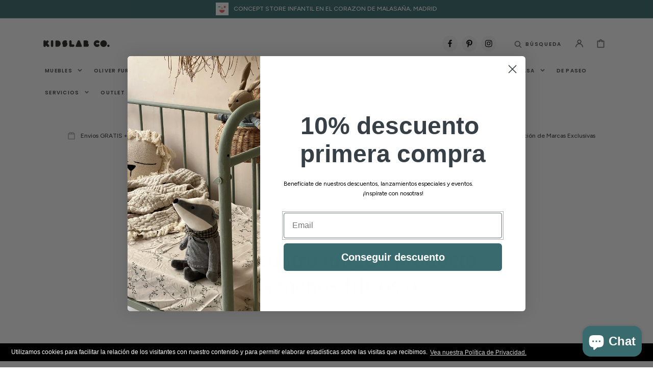

--- FILE ---
content_type: text/html; charset=utf-8
request_url: https://thekidslabcompany.com/collections/fundas-nordicas
body_size: 49758
content:
<!doctype html>
<html class="no-js" lang="es">
	<head>
		<meta charset="utf-8">
		<meta http-equiv="X-UA-Compatible" content="IE=edge">
		<meta name="viewport" content="width=device-width,initial-scale=1">
		<meta name="theme-color" content="">
		<link rel="canonical" href="https://thekidslabcompany.com/collections/fundas-nordicas">
		<link rel="preconnect" href="https://cdn.shopify.com" crossorigin><link rel="icon" type="image/png" href="//thekidslabcompany.com/cdn/shop/files/The_Kidslab_Company_Logo_4656068f-34a3-4cba-b981-3b65d2efec02_32x32.jpg?v=1624448168"><title>FUNDAS NÓRDICAS</title>

		

		

<meta property="og:site_name" content="The kidslab Company ">
<meta property="og:url" content="https://thekidslabcompany.com/collections/fundas-nordicas">
<meta property="og:title" content="FUNDAS NÓRDICAS">
<meta property="og:type" content="product.group">
<meta property="og:description" content="Kidslab Co. es un Kids Concept Store, donde encontrarás mobiliario y decoración infantil, accesorios y ropa de moda, juguetes educativos y súper originales para bebés y niños desde 0 a 13 años. Una selección de exclusivas marcas y productos comprometidos con el medio ambiente. Tienda física en Malasaña, Madrid!"><meta property="og:image" content="http://thekidslabcompany.com/cdn/shop/files/7440A1B2-1FDA-435C-94D5-3E29D6C6832B_0542d1d7-252d-47b6-9be2-d48be37c0732.jpg?v=1635201184">
  <meta property="og:image:secure_url" content="https://thekidslabcompany.com/cdn/shop/files/7440A1B2-1FDA-435C-94D5-3E29D6C6832B_0542d1d7-252d-47b6-9be2-d48be37c0732.jpg?v=1635201184">
  <meta property="og:image:width" content="1196">
  <meta property="og:image:height" content="1792"><meta name="twitter:card" content="summary_large_image">
<meta name="twitter:title" content="FUNDAS NÓRDICAS">
<meta name="twitter:description" content="Kidslab Co. es un Kids Concept Store, donde encontrarás mobiliario y decoración infantil, accesorios y ropa de moda, juguetes educativos y súper originales para bebés y niños desde 0 a 13 años. Una selección de exclusivas marcas y productos comprometidos con el medio ambiente. Tienda física en Malasaña, Madrid!">


		<script src="//thekidslabcompany.com/cdn/shop/t/18/assets/global.js?v=38720261477342754801663687832" defer="defer"></script>

		<script>window.performance && window.performance.mark && window.performance.mark('shopify.content_for_header.start');</script><meta name="facebook-domain-verification" content="tbl2sy6gm17jc90wygcjlzwi069h5f">
<meta name="facebook-domain-verification" content="fnr024euja6wdm4n0pj4e8rohuk54y">
<meta name="google-site-verification" content="f2BxyLCBtGRqR07WS19RrIH06_0HhJZzWcI2S_IJFJk">
<meta id="shopify-digital-wallet" name="shopify-digital-wallet" content="/4460216384/digital_wallets/dialog">
<meta name="shopify-checkout-api-token" content="5379a28560f6fbb023d8cb21de5afa27">
<meta id="in-context-paypal-metadata" data-shop-id="4460216384" data-venmo-supported="false" data-environment="production" data-locale="es_ES" data-paypal-v4="true" data-currency="EUR">
<link rel="alternate" type="application/atom+xml" title="Feed" href="/collections/fundas-nordicas.atom" />
<link rel="alternate" hreflang="x-default" href="https://thekidslabcompany.com/collections/fundas-nordicas">
<link rel="alternate" hreflang="es" href="https://thekidslabcompany.com/collections/fundas-nordicas">
<link rel="alternate" hreflang="en" href="https://thekidslabcompany.com/en/collections/fundas-nordicas">
<link rel="alternate" type="application/json+oembed" href="https://thekidslabcompany.com/collections/fundas-nordicas.oembed">
<script async="async" src="/checkouts/internal/preloads.js?locale=es-ES"></script>
<script id="shopify-features" type="application/json">{"accessToken":"5379a28560f6fbb023d8cb21de5afa27","betas":["rich-media-storefront-analytics"],"domain":"thekidslabcompany.com","predictiveSearch":true,"shopId":4460216384,"locale":"es"}</script>
<script>var Shopify = Shopify || {};
Shopify.shop = "kidslabshop.myshopify.com";
Shopify.locale = "es";
Shopify.currency = {"active":"EUR","rate":"1.0"};
Shopify.country = "ES";
Shopify.theme = {"name":"Stockholm","id":121386008642,"schema_name":"Stockholm","schema_version":"1.2.5","theme_store_id":1405,"role":"main"};
Shopify.theme.handle = "null";
Shopify.theme.style = {"id":null,"handle":null};
Shopify.cdnHost = "thekidslabcompany.com/cdn";
Shopify.routes = Shopify.routes || {};
Shopify.routes.root = "/";</script>
<script type="module">!function(o){(o.Shopify=o.Shopify||{}).modules=!0}(window);</script>
<script>!function(o){function n(){var o=[];function n(){o.push(Array.prototype.slice.apply(arguments))}return n.q=o,n}var t=o.Shopify=o.Shopify||{};t.loadFeatures=n(),t.autoloadFeatures=n()}(window);</script>
<script id="shop-js-analytics" type="application/json">{"pageType":"collection"}</script>
<script defer="defer" async type="module" src="//thekidslabcompany.com/cdn/shopifycloud/shop-js/modules/v2/client.init-shop-cart-sync_2Gr3Q33f.es.esm.js"></script>
<script defer="defer" async type="module" src="//thekidslabcompany.com/cdn/shopifycloud/shop-js/modules/v2/chunk.common_noJfOIa7.esm.js"></script>
<script defer="defer" async type="module" src="//thekidslabcompany.com/cdn/shopifycloud/shop-js/modules/v2/chunk.modal_Deo2FJQo.esm.js"></script>
<script type="module">
  await import("//thekidslabcompany.com/cdn/shopifycloud/shop-js/modules/v2/client.init-shop-cart-sync_2Gr3Q33f.es.esm.js");
await import("//thekidslabcompany.com/cdn/shopifycloud/shop-js/modules/v2/chunk.common_noJfOIa7.esm.js");
await import("//thekidslabcompany.com/cdn/shopifycloud/shop-js/modules/v2/chunk.modal_Deo2FJQo.esm.js");

  window.Shopify.SignInWithShop?.initShopCartSync?.({"fedCMEnabled":true,"windoidEnabled":true});

</script>
<script>(function() {
  var isLoaded = false;
  function asyncLoad() {
    if (isLoaded) return;
    isLoaded = true;
    var urls = ["https:\/\/gcc.metizapps.com\/assets\/js\/app.js?shop=kidslabshop.myshopify.com","https:\/\/gcc.metizapps.com\/assets\/js\/app.js?shop=kidslabshop.myshopify.com","https:\/\/chimpstatic.com\/mcjs-connected\/js\/users\/f117b6ca6cbb4f80eca8fc43d\/778d33ee06293f1d9263d73cf.js?shop=kidslabshop.myshopify.com","https:\/\/cdn.nfcube.com\/instafeed-cdfe306db5dc69c73bea1afc8e537670.js?shop=kidslabshop.myshopify.com"];
    for (var i = 0; i < urls.length; i++) {
      var s = document.createElement('script');
      s.type = 'text/javascript';
      s.async = true;
      s.src = urls[i];
      var x = document.getElementsByTagName('script')[0];
      x.parentNode.insertBefore(s, x);
    }
  };
  if(window.attachEvent) {
    window.attachEvent('onload', asyncLoad);
  } else {
    window.addEventListener('load', asyncLoad, false);
  }
})();</script>
<script id="__st">var __st={"a":4460216384,"offset":3600,"reqid":"5a988d1f-9b9d-4c50-ad10-fa52b540b7d1-1769276415","pageurl":"thekidslabcompany.com\/collections\/fundas-nordicas","u":"04d5f324aaaa","p":"collection","rtyp":"collection","rid":166744916034};</script>
<script>window.ShopifyPaypalV4VisibilityTracking = true;</script>
<script id="captcha-bootstrap">!function(){'use strict';const t='contact',e='account',n='new_comment',o=[[t,t],['blogs',n],['comments',n],[t,'customer']],c=[[e,'customer_login'],[e,'guest_login'],[e,'recover_customer_password'],[e,'create_customer']],r=t=>t.map((([t,e])=>`form[action*='/${t}']:not([data-nocaptcha='true']) input[name='form_type'][value='${e}']`)).join(','),a=t=>()=>t?[...document.querySelectorAll(t)].map((t=>t.form)):[];function s(){const t=[...o],e=r(t);return a(e)}const i='password',u='form_key',d=['recaptcha-v3-token','g-recaptcha-response','h-captcha-response',i],f=()=>{try{return window.sessionStorage}catch{return}},m='__shopify_v',_=t=>t.elements[u];function p(t,e,n=!1){try{const o=window.sessionStorage,c=JSON.parse(o.getItem(e)),{data:r}=function(t){const{data:e,action:n}=t;return t[m]||n?{data:e,action:n}:{data:t,action:n}}(c);for(const[e,n]of Object.entries(r))t.elements[e]&&(t.elements[e].value=n);n&&o.removeItem(e)}catch(o){console.error('form repopulation failed',{error:o})}}const l='form_type',E='cptcha';function T(t){t.dataset[E]=!0}const w=window,h=w.document,L='Shopify',v='ce_forms',y='captcha';let A=!1;((t,e)=>{const n=(g='f06e6c50-85a8-45c8-87d0-21a2b65856fe',I='https://cdn.shopify.com/shopifycloud/storefront-forms-hcaptcha/ce_storefront_forms_captcha_hcaptcha.v1.5.2.iife.js',D={infoText:'Protegido por hCaptcha',privacyText:'Privacidad',termsText:'Términos'},(t,e,n)=>{const o=w[L][v],c=o.bindForm;if(c)return c(t,g,e,D).then(n);var r;o.q.push([[t,g,e,D],n]),r=I,A||(h.body.append(Object.assign(h.createElement('script'),{id:'captcha-provider',async:!0,src:r})),A=!0)});var g,I,D;w[L]=w[L]||{},w[L][v]=w[L][v]||{},w[L][v].q=[],w[L][y]=w[L][y]||{},w[L][y].protect=function(t,e){n(t,void 0,e),T(t)},Object.freeze(w[L][y]),function(t,e,n,w,h,L){const[v,y,A,g]=function(t,e,n){const i=e?o:[],u=t?c:[],d=[...i,...u],f=r(d),m=r(i),_=r(d.filter((([t,e])=>n.includes(e))));return[a(f),a(m),a(_),s()]}(w,h,L),I=t=>{const e=t.target;return e instanceof HTMLFormElement?e:e&&e.form},D=t=>v().includes(t);t.addEventListener('submit',(t=>{const e=I(t);if(!e)return;const n=D(e)&&!e.dataset.hcaptchaBound&&!e.dataset.recaptchaBound,o=_(e),c=g().includes(e)&&(!o||!o.value);(n||c)&&t.preventDefault(),c&&!n&&(function(t){try{if(!f())return;!function(t){const e=f();if(!e)return;const n=_(t);if(!n)return;const o=n.value;o&&e.removeItem(o)}(t);const e=Array.from(Array(32),(()=>Math.random().toString(36)[2])).join('');!function(t,e){_(t)||t.append(Object.assign(document.createElement('input'),{type:'hidden',name:u})),t.elements[u].value=e}(t,e),function(t,e){const n=f();if(!n)return;const o=[...t.querySelectorAll(`input[type='${i}']`)].map((({name:t})=>t)),c=[...d,...o],r={};for(const[a,s]of new FormData(t).entries())c.includes(a)||(r[a]=s);n.setItem(e,JSON.stringify({[m]:1,action:t.action,data:r}))}(t,e)}catch(e){console.error('failed to persist form',e)}}(e),e.submit())}));const S=(t,e)=>{t&&!t.dataset[E]&&(n(t,e.some((e=>e===t))),T(t))};for(const o of['focusin','change'])t.addEventListener(o,(t=>{const e=I(t);D(e)&&S(e,y())}));const B=e.get('form_key'),M=e.get(l),P=B&&M;t.addEventListener('DOMContentLoaded',(()=>{const t=y();if(P)for(const e of t)e.elements[l].value===M&&p(e,B);[...new Set([...A(),...v().filter((t=>'true'===t.dataset.shopifyCaptcha))])].forEach((e=>S(e,t)))}))}(h,new URLSearchParams(w.location.search),n,t,e,['guest_login'])})(!0,!0)}();</script>
<script integrity="sha256-4kQ18oKyAcykRKYeNunJcIwy7WH5gtpwJnB7kiuLZ1E=" data-source-attribution="shopify.loadfeatures" defer="defer" src="//thekidslabcompany.com/cdn/shopifycloud/storefront/assets/storefront/load_feature-a0a9edcb.js" crossorigin="anonymous"></script>
<script data-source-attribution="shopify.dynamic_checkout.dynamic.init">var Shopify=Shopify||{};Shopify.PaymentButton=Shopify.PaymentButton||{isStorefrontPortableWallets:!0,init:function(){window.Shopify.PaymentButton.init=function(){};var t=document.createElement("script");t.src="https://thekidslabcompany.com/cdn/shopifycloud/portable-wallets/latest/portable-wallets.es.js",t.type="module",document.head.appendChild(t)}};
</script>
<script data-source-attribution="shopify.dynamic_checkout.buyer_consent">
  function portableWalletsHideBuyerConsent(e){var t=document.getElementById("shopify-buyer-consent"),n=document.getElementById("shopify-subscription-policy-button");t&&n&&(t.classList.add("hidden"),t.setAttribute("aria-hidden","true"),n.removeEventListener("click",e))}function portableWalletsShowBuyerConsent(e){var t=document.getElementById("shopify-buyer-consent"),n=document.getElementById("shopify-subscription-policy-button");t&&n&&(t.classList.remove("hidden"),t.removeAttribute("aria-hidden"),n.addEventListener("click",e))}window.Shopify?.PaymentButton&&(window.Shopify.PaymentButton.hideBuyerConsent=portableWalletsHideBuyerConsent,window.Shopify.PaymentButton.showBuyerConsent=portableWalletsShowBuyerConsent);
</script>
<script data-source-attribution="shopify.dynamic_checkout.cart.bootstrap">document.addEventListener("DOMContentLoaded",(function(){function t(){return document.querySelector("shopify-accelerated-checkout-cart, shopify-accelerated-checkout")}if(t())Shopify.PaymentButton.init();else{new MutationObserver((function(e,n){t()&&(Shopify.PaymentButton.init(),n.disconnect())})).observe(document.body,{childList:!0,subtree:!0})}}));
</script>
<script id='scb4127' type='text/javascript' async='' src='https://thekidslabcompany.com/cdn/shopifycloud/privacy-banner/storefront-banner.js'></script><link id="shopify-accelerated-checkout-styles" rel="stylesheet" media="screen" href="https://thekidslabcompany.com/cdn/shopifycloud/portable-wallets/latest/accelerated-checkout-backwards-compat.css" crossorigin="anonymous">
<style id="shopify-accelerated-checkout-cart">
        #shopify-buyer-consent {
  margin-top: 1em;
  display: inline-block;
  width: 100%;
}

#shopify-buyer-consent.hidden {
  display: none;
}

#shopify-subscription-policy-button {
  background: none;
  border: none;
  padding: 0;
  text-decoration: underline;
  font-size: inherit;
  cursor: pointer;
}

#shopify-subscription-policy-button::before {
  box-shadow: none;
}

      </style>
<script id="sections-script" data-sections="header,footer" defer="defer" src="//thekidslabcompany.com/cdn/shop/t/18/compiled_assets/scripts.js?v=6180"></script>
<script>window.performance && window.performance.mark && window.performance.mark('shopify.content_for_header.end');</script>

		<style data-shopify>
			@font-face {
  font-family: Figtree;
  font-weight: 500;
  font-style: normal;
  font-display: swap;
  src: url("//thekidslabcompany.com/cdn/fonts/figtree/figtree_n5.3b6b7df38aa5986536945796e1f947445832047c.woff2") format("woff2"),
       url("//thekidslabcompany.com/cdn/fonts/figtree/figtree_n5.f26bf6dcae278b0ed902605f6605fa3338e81dab.woff") format("woff");
}

			@font-face {
  font-family: Figtree;
  font-weight: 600;
  font-style: normal;
  font-display: swap;
  src: url("//thekidslabcompany.com/cdn/fonts/figtree/figtree_n6.9d1ea52bb49a0a86cfd1b0383d00f83d3fcc14de.woff2") format("woff2"),
       url("//thekidslabcompany.com/cdn/fonts/figtree/figtree_n6.f0fcdea525a0e47b2ae4ab645832a8e8a96d31d3.woff") format("woff");
}

			@font-face {
  font-family: Figtree;
  font-weight: 500;
  font-style: italic;
  font-display: swap;
  src: url("//thekidslabcompany.com/cdn/fonts/figtree/figtree_i5.969396f679a62854cf82dbf67acc5721e41351f0.woff2") format("woff2"),
       url("//thekidslabcompany.com/cdn/fonts/figtree/figtree_i5.93bc1cad6c73ca9815f9777c49176dfc9d2890dd.woff") format("woff");
}

			@font-face {
  font-family: Figtree;
  font-weight: 600;
  font-style: italic;
  font-display: swap;
  src: url("//thekidslabcompany.com/cdn/fonts/figtree/figtree_i6.702baae75738b446cfbed6ac0d60cab7b21e61ba.woff2") format("woff2"),
       url("//thekidslabcompany.com/cdn/fonts/figtree/figtree_i6.6b8dc40d16c9905d29525156e284509f871ce8f9.woff") format("woff");
}

			
			
			@font-face {
  font-family: Poppins;
  font-weight: 600;
  font-style: normal;
  font-display: swap;
  src: url("//thekidslabcompany.com/cdn/fonts/poppins/poppins_n6.aa29d4918bc243723d56b59572e18228ed0786f6.woff2") format("woff2"),
       url("//thekidslabcompany.com/cdn/fonts/poppins/poppins_n6.5f815d845fe073750885d5b7e619ee00e8111208.woff") format("woff");
}

			@font-face {
  font-family: Poppins;
  font-weight: 600;
  font-style: normal;
  font-display: swap;
  src: url("//thekidslabcompany.com/cdn/fonts/poppins/poppins_n6.aa29d4918bc243723d56b59572e18228ed0786f6.woff2") format("woff2"),
       url("//thekidslabcompany.com/cdn/fonts/poppins/poppins_n6.5f815d845fe073750885d5b7e619ee00e8111208.woff") format("woff");
}


			:root {
			--font-body-family: Figtree, sans-serif;
			--font-body-style: normal;
			--font-body-weight: 500;

			--font-heading-family: "New York", Iowan Old Style, Apple Garamond, Baskerville, Times New Roman, Droid Serif, Times, Source Serif Pro, serif, Apple Color Emoji, Segoe UI Emoji, Segoe UI Symbol;
			--font-heading-style: normal;
			--font-heading-weight: 400;
			--font-heading-letter-spacing: 0em;

			--font-heading-card-family: Figtree, sans-serif;
			--font-heading-card-style: normal;
			--font-heading-card-weight: 600;
			--font-heading-card-text-transform: uppercase;
			--font-heading-card-letter-spacing: -0.02em;

			--font-body-scale: 1.0;
			--font-heading-scale: 1.0;
			--font-heading-card-scale: 1.0;

			--font-button-family: Poppins, sans-serif;
			--font-button-style: normal;
			--font-button-weight: 600;
			--font-button-text-transform: uppercase;

			--font-button-family: Poppins, sans-serif;
			--font-button-style: normal;
			--font-button-weight: 600;
			--font-button-text-transform: uppercase;

			--font-header-menu-family: Poppins, sans-serif;
			--font-header-menu-style: normal;
			--font-header-menu-weight: 600;
			--font-header-menu-text-transform: uppercase;

			--color-base-text: 0, 0, 0;
			--color-title-text: 0, 0, 0;
			--color-secondary-text: 109, 107, 107;
			--color-base-background-1: 255, 255, 255;
			--color-base-background-2: 244, 244, 244;

			--color-secondary-element-background: 244, 244, 244;

			--color-announcement-bar-background: 56, 106, 110;

			--color-section-border: 56, 106, 110;
			--color-base-solid-button-labels: 255, 255, 255;
			--color-base-outline-button-labels: 0, 0, 0;
			--color-base-button-background: 56, 106, 110;
			--payment-terms-background-color: #FFFFFF;

			}

			*,
			*::before,
			*::after {
			box-sizing: inherit;
			}

			html {
			box-sizing: border-box;
			font-size: calc(var(--font-body-scale) * 62.5%);
			height: 100%;

			}

			body {
			position: relative;
			display: grid;
			grid-template-rows: auto auto 1fr auto;
			grid-template-columns: 100%;
			min-height: 100%;
			margin: 0;
			font-size: 1.4rem;
			line-height: 1.8;
			font-family: var(--font-body-family);
			font-style: var(--font-body-style);
			font-weight: var(--font-body-weight);
			overflow-x: hidden;
			}

			@media screen and (min-width: 750px) {
			body {
			font-size: 1.4rem;
			}
			}

			.spaced-section {
			margin-top: 5rem;
			}

			@media screen and (min-width: 990px) {
			.spaced-section {
			margin-top: 100px;
			}
			}

		</style>
		<link href="//thekidslabcompany.com/cdn/shop/t/18/assets/jquery.fancybox.css?v=137092036291199092101659991798" rel="stylesheet" type="text/css" media="all" />
		<link href="//thekidslabcompany.com/cdn/shop/t/18/assets/slick.css?v=98340474046176884051659991808" rel="stylesheet" type="text/css" media="all" />
		<link href="//thekidslabcompany.com/cdn/shop/t/18/assets/quickview.css?v=27315581436615841431659991802" rel="stylesheet" type="text/css" media="all" />
		<link href="//thekidslabcompany.com/cdn/shop/t/18/assets/bootstrap-grid.css?v=88086420228365959271664378441" rel="stylesheet" type="text/css" media="all" />
		<link href="//thekidslabcompany.com/cdn/shop/t/18/assets/base.css?v=133277785278173575641664378440" rel="stylesheet" type="text/css" media="all" /><link rel="preload" as="font" href="//thekidslabcompany.com/cdn/fonts/figtree/figtree_n5.3b6b7df38aa5986536945796e1f947445832047c.woff2" type="font/woff2" crossorigin><script>document.documentElement.className = document.documentElement.className.replace('no-js', 'js');
			if (Shopify.designMode) {
				document.documentElement.classList.add('shopify-design-mode');
			}
		</script>
	<!-- BEGIN app block: shopify://apps/judge-me-reviews/blocks/judgeme_core/61ccd3b1-a9f2-4160-9fe9-4fec8413e5d8 --><!-- Start of Judge.me Core -->






<link rel="dns-prefetch" href="https://cdnwidget.judge.me">
<link rel="dns-prefetch" href="https://cdn.judge.me">
<link rel="dns-prefetch" href="https://cdn1.judge.me">
<link rel="dns-prefetch" href="https://api.judge.me">

<script data-cfasync='false' class='jdgm-settings-script'>window.jdgmSettings={"pagination":5,"disable_web_reviews":false,"badge_no_review_text":"Sin reseñas","badge_n_reviews_text":"{{ n }} reseña/reseñas","hide_badge_preview_if_no_reviews":true,"badge_hide_text":false,"enforce_center_preview_badge":false,"widget_title":"Reseñas de Clientes","widget_open_form_text":"Escribir una reseña","widget_close_form_text":"Cancelar reseña","widget_refresh_page_text":"Actualizar página","widget_summary_text":"Basado en {{ number_of_reviews }} reseña/reseñas","widget_no_review_text":"Sé el primero en escribir una reseña","widget_name_field_text":"Nombre","widget_verified_name_field_text":"Nombre Verificado (público)","widget_name_placeholder_text":"Nombre","widget_required_field_error_text":"Este campo es obligatorio.","widget_email_field_text":"Dirección de correo electrónico","widget_verified_email_field_text":"Correo electrónico Verificado (privado, no se puede editar)","widget_email_placeholder_text":"Tu dirección de correo electrónico","widget_email_field_error_text":"Por favor, ingresa una dirección de correo electrónico válida.","widget_rating_field_text":"Calificación","widget_review_title_field_text":"Título de la Reseña","widget_review_title_placeholder_text":"Da un título a tu reseña","widget_review_body_field_text":"Contenido de la reseña","widget_review_body_placeholder_text":"Empieza a escribir aquí...","widget_pictures_field_text":"Imagen/Video (opcional)","widget_submit_review_text":"Enviar Reseña","widget_submit_verified_review_text":"Enviar Reseña Verificada","widget_submit_success_msg_with_auto_publish":"¡Gracias! Por favor, actualiza la página en unos momentos para ver tu reseña. Puedes eliminar o editar tu reseña iniciando sesión en \u003ca href='https://judge.me/login' target='_blank' rel='nofollow noopener'\u003eJudge.me\u003c/a\u003e","widget_submit_success_msg_no_auto_publish":"¡Gracias! Tu reseña se publicará tan pronto como sea aprobada por el administrador de la tienda. Puedes eliminar o editar tu reseña iniciando sesión en \u003ca href='https://judge.me/login' target='_blank' rel='nofollow noopener'\u003eJudge.me\u003c/a\u003e","widget_show_default_reviews_out_of_total_text":"Mostrando {{ n_reviews_shown }} de {{ n_reviews }} reseñas.","widget_show_all_link_text":"Mostrar todas","widget_show_less_link_text":"Mostrar menos","widget_author_said_text":"{{ reviewer_name }} dijo:","widget_days_text":"hace {{ n }} día/días","widget_weeks_text":"hace {{ n }} semana/semanas","widget_months_text":"hace {{ n }} mes/meses","widget_years_text":"hace {{ n }} año/años","widget_yesterday_text":"Ayer","widget_today_text":"Hoy","widget_replied_text":"\u003e\u003e {{ shop_name }} respondió:","widget_read_more_text":"Leer más","widget_reviewer_name_as_initial":"","widget_rating_filter_color":"#fbcd0a","widget_rating_filter_see_all_text":"Ver todas las reseñas","widget_sorting_most_recent_text":"Más Recientes","widget_sorting_highest_rating_text":"Mayor Calificación","widget_sorting_lowest_rating_text":"Menor Calificación","widget_sorting_with_pictures_text":"Solo Imágenes","widget_sorting_most_helpful_text":"Más Útiles","widget_open_question_form_text":"Hacer una pregunta","widget_reviews_subtab_text":"Reseñas","widget_questions_subtab_text":"Preguntas","widget_question_label_text":"Pregunta","widget_answer_label_text":"Respuesta","widget_question_placeholder_text":"Escribe tu pregunta aquí","widget_submit_question_text":"Enviar Pregunta","widget_question_submit_success_text":"¡Gracias por tu pregunta! Te notificaremos una vez que sea respondida.","verified_badge_text":"Verificado","verified_badge_bg_color":"","verified_badge_text_color":"","verified_badge_placement":"left-of-reviewer-name","widget_review_max_height":"","widget_hide_border":false,"widget_social_share":false,"widget_thumb":false,"widget_review_location_show":false,"widget_location_format":"","all_reviews_include_out_of_store_products":true,"all_reviews_out_of_store_text":"(fuera de la tienda)","all_reviews_pagination":100,"all_reviews_product_name_prefix_text":"sobre","enable_review_pictures":true,"enable_question_anwser":false,"widget_theme":"default","review_date_format":"mm/dd/yyyy","default_sort_method":"most-recent","widget_product_reviews_subtab_text":"Reseñas de Productos","widget_shop_reviews_subtab_text":"Reseñas de la Tienda","widget_other_products_reviews_text":"Reseñas para otros productos","widget_store_reviews_subtab_text":"Reseñas de la tienda","widget_no_store_reviews_text":"Esta tienda no ha recibido ninguna reseña todavía","widget_web_restriction_product_reviews_text":"Este producto no ha recibido ninguna reseña todavía","widget_no_items_text":"No se encontraron elementos","widget_show_more_text":"Mostrar más","widget_write_a_store_review_text":"Escribir una Reseña de la Tienda","widget_other_languages_heading":"Reseñas en Otros Idiomas","widget_translate_review_text":"Traducir reseña a {{ language }}","widget_translating_review_text":"Traduciendo...","widget_show_original_translation_text":"Mostrar original ({{ language }})","widget_translate_review_failed_text":"No se pudo traducir la reseña.","widget_translate_review_retry_text":"Reintentar","widget_translate_review_try_again_later_text":"Intentar más tarde","show_product_url_for_grouped_product":false,"widget_sorting_pictures_first_text":"Imágenes Primero","show_pictures_on_all_rev_page_mobile":false,"show_pictures_on_all_rev_page_desktop":false,"floating_tab_hide_mobile_install_preference":false,"floating_tab_button_name":"★ Reseñas","floating_tab_title":"Deja que los clientes hablen por nosotros","floating_tab_button_color":"","floating_tab_button_background_color":"","floating_tab_url":"","floating_tab_url_enabled":false,"floating_tab_tab_style":"text","all_reviews_text_badge_text":"Los clientes nos califican {{ shop.metafields.judgeme.all_reviews_rating | round: 1 }}/5 basado en {{ shop.metafields.judgeme.all_reviews_count }} reseñas.","all_reviews_text_badge_text_branded_style":"{{ shop.metafields.judgeme.all_reviews_rating | round: 1 }} de 5 estrellas basado en {{ shop.metafields.judgeme.all_reviews_count }} reseñas","is_all_reviews_text_badge_a_link":false,"show_stars_for_all_reviews_text_badge":false,"all_reviews_text_badge_url":"","all_reviews_text_style":"branded","all_reviews_text_color_style":"judgeme_brand_color","all_reviews_text_color":"#108474","all_reviews_text_show_jm_brand":false,"featured_carousel_show_header":true,"featured_carousel_title":"Deja que los clientes hablen por nosotros","testimonials_carousel_title":"Los clientes nos dicen","videos_carousel_title":"Historias de clientes reales","cards_carousel_title":"Los clientes nos dicen","featured_carousel_count_text":"de {{ n }} reseñas","featured_carousel_add_link_to_all_reviews_page":false,"featured_carousel_url":"","featured_carousel_show_images":true,"featured_carousel_autoslide_interval":5,"featured_carousel_arrows_on_the_sides":false,"featured_carousel_height":250,"featured_carousel_width":80,"featured_carousel_image_size":0,"featured_carousel_image_height":250,"featured_carousel_arrow_color":"#eeeeee","verified_count_badge_style":"branded","verified_count_badge_orientation":"horizontal","verified_count_badge_color_style":"judgeme_brand_color","verified_count_badge_color":"#108474","is_verified_count_badge_a_link":false,"verified_count_badge_url":"","verified_count_badge_show_jm_brand":true,"widget_rating_preset_default":5,"widget_first_sub_tab":"product-reviews","widget_show_histogram":true,"widget_histogram_use_custom_color":false,"widget_pagination_use_custom_color":false,"widget_star_use_custom_color":false,"widget_verified_badge_use_custom_color":false,"widget_write_review_use_custom_color":false,"picture_reminder_submit_button":"Upload Pictures","enable_review_videos":false,"mute_video_by_default":false,"widget_sorting_videos_first_text":"Videos Primero","widget_review_pending_text":"Pendiente","featured_carousel_items_for_large_screen":3,"social_share_options_order":"Facebook,Twitter","remove_microdata_snippet":true,"disable_json_ld":false,"enable_json_ld_products":false,"preview_badge_show_question_text":false,"preview_badge_no_question_text":"Sin preguntas","preview_badge_n_question_text":"{{ number_of_questions }} pregunta/preguntas","qa_badge_show_icon":false,"qa_badge_position":"same-row","remove_judgeme_branding":false,"widget_add_search_bar":false,"widget_search_bar_placeholder":"Buscar","widget_sorting_verified_only_text":"Solo verificadas","featured_carousel_theme":"default","featured_carousel_show_rating":true,"featured_carousel_show_title":true,"featured_carousel_show_body":true,"featured_carousel_show_date":false,"featured_carousel_show_reviewer":true,"featured_carousel_show_product":false,"featured_carousel_header_background_color":"#108474","featured_carousel_header_text_color":"#ffffff","featured_carousel_name_product_separator":"reviewed","featured_carousel_full_star_background":"#108474","featured_carousel_empty_star_background":"#dadada","featured_carousel_vertical_theme_background":"#f9fafb","featured_carousel_verified_badge_enable":true,"featured_carousel_verified_badge_color":"#108474","featured_carousel_border_style":"round","featured_carousel_review_line_length_limit":3,"featured_carousel_more_reviews_button_text":"Leer más reseñas","featured_carousel_view_product_button_text":"Ver producto","all_reviews_page_load_reviews_on":"scroll","all_reviews_page_load_more_text":"Cargar Más Reseñas","disable_fb_tab_reviews":false,"enable_ajax_cdn_cache":false,"widget_advanced_speed_features":5,"widget_public_name_text":"mostrado públicamente como","default_reviewer_name":"John Smith","default_reviewer_name_has_non_latin":true,"widget_reviewer_anonymous":"Anónimo","medals_widget_title":"Medallas de Reseñas Judge.me","medals_widget_background_color":"#f9fafb","medals_widget_position":"footer_all_pages","medals_widget_border_color":"#f9fafb","medals_widget_verified_text_position":"left","medals_widget_use_monochromatic_version":false,"medals_widget_elements_color":"#108474","show_reviewer_avatar":true,"widget_invalid_yt_video_url_error_text":"No es una URL de video de YouTube","widget_max_length_field_error_text":"Por favor, ingresa no más de {0} caracteres.","widget_show_country_flag":false,"widget_show_collected_via_shop_app":true,"widget_verified_by_shop_badge_style":"light","widget_verified_by_shop_text":"Verificado por la Tienda","widget_show_photo_gallery":true,"widget_load_with_code_splitting":true,"widget_ugc_install_preference":false,"widget_ugc_title":"Hecho por nosotros, Compartido por ti","widget_ugc_subtitle":"Etiquétanos para ver tu imagen destacada en nuestra página","widget_ugc_arrows_color":"#ffffff","widget_ugc_primary_button_text":"Comprar Ahora","widget_ugc_primary_button_background_color":"#108474","widget_ugc_primary_button_text_color":"#ffffff","widget_ugc_primary_button_border_width":"0","widget_ugc_primary_button_border_style":"none","widget_ugc_primary_button_border_color":"#108474","widget_ugc_primary_button_border_radius":"25","widget_ugc_secondary_button_text":"Cargar Más","widget_ugc_secondary_button_background_color":"#ffffff","widget_ugc_secondary_button_text_color":"#108474","widget_ugc_secondary_button_border_width":"2","widget_ugc_secondary_button_border_style":"solid","widget_ugc_secondary_button_border_color":"#108474","widget_ugc_secondary_button_border_radius":"25","widget_ugc_reviews_button_text":"Ver Reseñas","widget_ugc_reviews_button_background_color":"#ffffff","widget_ugc_reviews_button_text_color":"#108474","widget_ugc_reviews_button_border_width":"2","widget_ugc_reviews_button_border_style":"solid","widget_ugc_reviews_button_border_color":"#108474","widget_ugc_reviews_button_border_radius":"25","widget_ugc_reviews_button_link_to":"judgeme-reviews-page","widget_ugc_show_post_date":true,"widget_ugc_max_width":"800","widget_rating_metafield_value_type":true,"widget_primary_color":"#108474","widget_enable_secondary_color":false,"widget_secondary_color":"#edf5f5","widget_summary_average_rating_text":"{{ average_rating }} de 5","widget_media_grid_title":"Fotos y videos de clientes","widget_media_grid_see_more_text":"Ver más","widget_round_style":false,"widget_show_product_medals":true,"widget_verified_by_judgeme_text":"Verificado por Judge.me","widget_show_store_medals":true,"widget_verified_by_judgeme_text_in_store_medals":"Verificado por Judge.me","widget_media_field_exceed_quantity_message":"Lo sentimos, solo podemos aceptar {{ max_media }} para una reseña.","widget_media_field_exceed_limit_message":"{{ file_name }} es demasiado grande, por favor selecciona un {{ media_type }} menor a {{ size_limit }}MB.","widget_review_submitted_text":"¡Reseña Enviada!","widget_question_submitted_text":"¡Pregunta Enviada!","widget_close_form_text_question":"Cancelar","widget_write_your_answer_here_text":"Escribe tu respuesta aquí","widget_enabled_branded_link":true,"widget_show_collected_by_judgeme":false,"widget_reviewer_name_color":"","widget_write_review_text_color":"","widget_write_review_bg_color":"","widget_collected_by_judgeme_text":"recopilado por Judge.me","widget_pagination_type":"standard","widget_load_more_text":"Cargar Más","widget_load_more_color":"#108474","widget_full_review_text":"Reseña Completa","widget_read_more_reviews_text":"Leer Más Reseñas","widget_read_questions_text":"Leer Preguntas","widget_questions_and_answers_text":"Preguntas y Respuestas","widget_verified_by_text":"Verificado por","widget_verified_text":"Verificado","widget_number_of_reviews_text":"{{ number_of_reviews }} reseñas","widget_back_button_text":"Atrás","widget_next_button_text":"Siguiente","widget_custom_forms_filter_button":"Filtros","custom_forms_style":"horizontal","widget_show_review_information":false,"how_reviews_are_collected":"¿Cómo se recopilan las reseñas?","widget_show_review_keywords":false,"widget_gdpr_statement":"Cómo usamos tus datos: Solo te contactaremos sobre la reseña que dejaste, y solo si es necesario. Al enviar tu reseña, aceptas los \u003ca href='https://judge.me/terms' target='_blank' rel='nofollow noopener'\u003etérminos\u003c/a\u003e, \u003ca href='https://judge.me/privacy' target='_blank' rel='nofollow noopener'\u003eprivacidad\u003c/a\u003e y \u003ca href='https://judge.me/content-policy' target='_blank' rel='nofollow noopener'\u003epolíticas de contenido\u003c/a\u003e de Judge.me.","widget_multilingual_sorting_enabled":false,"widget_translate_review_content_enabled":false,"widget_translate_review_content_method":"manual","popup_widget_review_selection":"automatically_with_pictures","popup_widget_round_border_style":true,"popup_widget_show_title":true,"popup_widget_show_body":true,"popup_widget_show_reviewer":false,"popup_widget_show_product":true,"popup_widget_show_pictures":true,"popup_widget_use_review_picture":true,"popup_widget_show_on_home_page":true,"popup_widget_show_on_product_page":true,"popup_widget_show_on_collection_page":true,"popup_widget_show_on_cart_page":true,"popup_widget_position":"bottom_left","popup_widget_first_review_delay":5,"popup_widget_duration":5,"popup_widget_interval":5,"popup_widget_review_count":5,"popup_widget_hide_on_mobile":true,"review_snippet_widget_round_border_style":true,"review_snippet_widget_card_color":"#FFFFFF","review_snippet_widget_slider_arrows_background_color":"#FFFFFF","review_snippet_widget_slider_arrows_color":"#000000","review_snippet_widget_star_color":"#108474","show_product_variant":false,"all_reviews_product_variant_label_text":"Variante: ","widget_show_verified_branding":true,"widget_ai_summary_title":"Los clientes dicen","widget_ai_summary_disclaimer":"Resumen de reseñas impulsado por IA basado en reseñas recientes de clientes","widget_show_ai_summary":false,"widget_show_ai_summary_bg":false,"widget_show_review_title_input":false,"redirect_reviewers_invited_via_email":"external_form","request_store_review_after_product_review":true,"request_review_other_products_in_order":false,"review_form_color_scheme":"default","review_form_corner_style":"square","review_form_star_color":{},"review_form_text_color":"#333333","review_form_background_color":"#ffffff","review_form_field_background_color":"#fafafa","review_form_button_color":{},"review_form_button_text_color":"#ffffff","review_form_modal_overlay_color":"#000000","review_content_screen_title_text":"¿Cómo calificarías este producto?","review_content_introduction_text":"Nos encantaría que compartieras un poco sobre tu experiencia.","store_review_form_title_text":"¿Cómo calificarías esta tienda?","store_review_form_introduction_text":"Nos encantaría que compartieras un poco sobre tu experiencia.","show_review_guidance_text":true,"one_star_review_guidance_text":"Pobre","five_star_review_guidance_text":"Excelente","customer_information_screen_title_text":"Sobre ti","customer_information_introduction_text":"Por favor, cuéntanos más sobre ti.","custom_questions_screen_title_text":"Tu experiencia en más detalle","custom_questions_introduction_text":"Aquí hay algunas preguntas para ayudarnos a entender más sobre tu experiencia.","review_submitted_screen_title_text":"¡Gracias por tu reseña!","review_submitted_screen_thank_you_text":"La estamos procesando y aparecerá en la tienda pronto.","review_submitted_screen_email_verification_text":"Por favor, confirma tu correo electrónico haciendo clic en el enlace que acabamos de enviarte. Esto nos ayuda a mantener las reseñas auténticas.","review_submitted_request_store_review_text":"¿Te gustaría compartir tu experiencia de compra con nosotros?","review_submitted_review_other_products_text":"¿Te gustaría reseñar estos productos?","store_review_screen_title_text":"¿Te gustaría compartir tu experiencia de compra con nosotros?","store_review_introduction_text":"Valoramos tu opinión y la utilizamos para mejorar. Por favor, comparte cualquier pensamiento o sugerencia que tengas.","reviewer_media_screen_title_picture_text":"Compartir una foto","reviewer_media_introduction_picture_text":"Sube una foto para apoyar tu reseña.","reviewer_media_screen_title_video_text":"Compartir un video","reviewer_media_introduction_video_text":"Sube un video para apoyar tu reseña.","reviewer_media_screen_title_picture_or_video_text":"Compartir una foto o video","reviewer_media_introduction_picture_or_video_text":"Sube una foto o video para apoyar tu reseña.","reviewer_media_youtube_url_text":"Pega tu URL de Youtube aquí","advanced_settings_next_step_button_text":"Siguiente","advanced_settings_close_review_button_text":"Cerrar","modal_write_review_flow":true,"write_review_flow_required_text":"Obligatorio","write_review_flow_privacy_message_text":"Respetamos tu privacidad.","write_review_flow_anonymous_text":"Reseña como anónimo","write_review_flow_visibility_text":"No será visible para otros clientes.","write_review_flow_multiple_selection_help_text":"Selecciona tantos como quieras","write_review_flow_single_selection_help_text":"Selecciona una opción","write_review_flow_required_field_error_text":"Este campo es obligatorio","write_review_flow_invalid_email_error_text":"Por favor ingresa una dirección de correo válida","write_review_flow_max_length_error_text":"Máx. {{ max_length }} caracteres.","write_review_flow_media_upload_text":"\u003cb\u003eHaz clic para subir\u003c/b\u003e o arrastrar y soltar","write_review_flow_gdpr_statement":"Solo te contactaremos sobre tu reseña si es necesario. Al enviar tu reseña, aceptas nuestros \u003ca href='https://judge.me/terms' target='_blank' rel='nofollow noopener'\u003etérminos y condiciones\u003c/a\u003e y \u003ca href='https://judge.me/privacy' target='_blank' rel='nofollow noopener'\u003epolítica de privacidad\u003c/a\u003e.","rating_only_reviews_enabled":false,"show_negative_reviews_help_screen":false,"new_review_flow_help_screen_rating_threshold":3,"negative_review_resolution_screen_title_text":"Cuéntanos más","negative_review_resolution_text":"Tu experiencia es importante para nosotros. Si hubo problemas con tu compra, estamos aquí para ayudar. No dudes en contactarnos, nos encantaría la oportunidad de arreglar las cosas.","negative_review_resolution_button_text":"Contáctanos","negative_review_resolution_proceed_with_review_text":"Deja una reseña","negative_review_resolution_subject":"Problema con la compra de {{ shop_name }}.{{ order_name }}","preview_badge_collection_page_install_status":false,"widget_review_custom_css":"","preview_badge_custom_css":"","preview_badge_stars_count":"5-stars","featured_carousel_custom_css":"","floating_tab_custom_css":"","all_reviews_widget_custom_css":"","medals_widget_custom_css":"","verified_badge_custom_css":"","all_reviews_text_custom_css":"","transparency_badges_collected_via_store_invite":false,"transparency_badges_from_another_provider":false,"transparency_badges_collected_from_store_visitor":false,"transparency_badges_collected_by_verified_review_provider":false,"transparency_badges_earned_reward":false,"transparency_badges_collected_via_store_invite_text":"Reseña recopilada a través de una invitación al negocio","transparency_badges_from_another_provider_text":"Reseña recopilada de otro proveedor","transparency_badges_collected_from_store_visitor_text":"Reseña recopilada de un visitante del negocio","transparency_badges_written_in_google_text":"Reseña escrita en Google","transparency_badges_written_in_etsy_text":"Reseña escrita en Etsy","transparency_badges_written_in_shop_app_text":"Reseña escrita en Shop App","transparency_badges_earned_reward_text":"Reseña ganó una recompensa para una futura compra","product_review_widget_per_page":10,"widget_store_review_label_text":"Reseña de la tienda","checkout_comment_extension_title_on_product_page":"Customer Comments","checkout_comment_extension_num_latest_comment_show":5,"checkout_comment_extension_format":"name_and_timestamp","checkout_comment_customer_name":"last_initial","checkout_comment_comment_notification":true,"preview_badge_collection_page_install_preference":false,"preview_badge_home_page_install_preference":false,"preview_badge_product_page_install_preference":false,"review_widget_install_preference":"","review_carousel_install_preference":false,"floating_reviews_tab_install_preference":"none","verified_reviews_count_badge_install_preference":false,"all_reviews_text_install_preference":false,"review_widget_best_location":false,"judgeme_medals_install_preference":false,"review_widget_revamp_enabled":true,"review_widget_qna_enabled":false,"review_widget_revamp_dual_publish_end_date":"2026-01-28T18:54:18.000+00:00","review_widget_header_theme":"minimal","review_widget_widget_title_enabled":true,"review_widget_header_text_size":"medium","review_widget_header_text_weight":"regular","review_widget_average_rating_style":"compact","review_widget_bar_chart_enabled":true,"review_widget_bar_chart_type":"numbers","review_widget_bar_chart_style":"standard","review_widget_expanded_media_gallery_enabled":false,"review_widget_reviews_section_theme":"standard","review_widget_image_style":"thumbnails","review_widget_review_image_ratio":"square","review_widget_stars_size":"medium","review_widget_verified_badge":"standard_text","review_widget_review_title_text_size":"medium","review_widget_review_text_size":"medium","review_widget_review_text_length":"medium","review_widget_number_of_columns_desktop":3,"review_widget_carousel_transition_speed":5,"review_widget_custom_questions_answers_display":"always","review_widget_button_text_color":"#FFFFFF","review_widget_text_color":"#000000","review_widget_lighter_text_color":"#7B7B7B","review_widget_corner_styling":"soft","review_widget_review_word_singular":"reseña","review_widget_review_word_plural":"reseñas","review_widget_voting_label":"¿Útil?","review_widget_shop_reply_label":"Respuesta de {{ shop_name }}:","review_widget_filters_title":"Filtros","qna_widget_question_word_singular":"Pregunta","qna_widget_question_word_plural":"Preguntas","qna_widget_answer_reply_label":"Respuesta de {{ answerer_name }}:","qna_content_screen_title_text":"Preguntar sobre este producto","qna_widget_question_required_field_error_text":"Por favor, ingrese su pregunta.","qna_widget_flow_gdpr_statement":"Solo te contactaremos sobre tu pregunta si es necesario. Al enviar tu pregunta, aceptas nuestros \u003ca href='https://judge.me/terms' target='_blank' rel='nofollow noopener'\u003etérminos y condiciones\u003c/a\u003e y \u003ca href='https://judge.me/privacy' target='_blank' rel='nofollow noopener'\u003epolítica de privacidad\u003c/a\u003e.","qna_widget_question_submitted_text":"¡Gracias por tu pregunta!","qna_widget_close_form_text_question":"Cerrar","qna_widget_question_submit_success_text":"Te informaremos por correo electrónico cuando te respondamos tu pregunta.","all_reviews_widget_v2025_enabled":false,"all_reviews_widget_v2025_header_theme":"default","all_reviews_widget_v2025_widget_title_enabled":true,"all_reviews_widget_v2025_header_text_size":"medium","all_reviews_widget_v2025_header_text_weight":"regular","all_reviews_widget_v2025_average_rating_style":"compact","all_reviews_widget_v2025_bar_chart_enabled":true,"all_reviews_widget_v2025_bar_chart_type":"numbers","all_reviews_widget_v2025_bar_chart_style":"standard","all_reviews_widget_v2025_expanded_media_gallery_enabled":false,"all_reviews_widget_v2025_show_store_medals":true,"all_reviews_widget_v2025_show_photo_gallery":true,"all_reviews_widget_v2025_show_review_keywords":false,"all_reviews_widget_v2025_show_ai_summary":false,"all_reviews_widget_v2025_show_ai_summary_bg":false,"all_reviews_widget_v2025_add_search_bar":false,"all_reviews_widget_v2025_default_sort_method":"most-recent","all_reviews_widget_v2025_reviews_per_page":10,"all_reviews_widget_v2025_reviews_section_theme":"default","all_reviews_widget_v2025_image_style":"thumbnails","all_reviews_widget_v2025_review_image_ratio":"square","all_reviews_widget_v2025_stars_size":"medium","all_reviews_widget_v2025_verified_badge":"bold_badge","all_reviews_widget_v2025_review_title_text_size":"medium","all_reviews_widget_v2025_review_text_size":"medium","all_reviews_widget_v2025_review_text_length":"medium","all_reviews_widget_v2025_number_of_columns_desktop":3,"all_reviews_widget_v2025_carousel_transition_speed":5,"all_reviews_widget_v2025_custom_questions_answers_display":"always","all_reviews_widget_v2025_show_product_variant":false,"all_reviews_widget_v2025_show_reviewer_avatar":true,"all_reviews_widget_v2025_reviewer_name_as_initial":"","all_reviews_widget_v2025_review_location_show":false,"all_reviews_widget_v2025_location_format":"","all_reviews_widget_v2025_show_country_flag":false,"all_reviews_widget_v2025_verified_by_shop_badge_style":"light","all_reviews_widget_v2025_social_share":false,"all_reviews_widget_v2025_social_share_options_order":"Facebook,Twitter,LinkedIn,Pinterest","all_reviews_widget_v2025_pagination_type":"standard","all_reviews_widget_v2025_button_text_color":"#FFFFFF","all_reviews_widget_v2025_text_color":"#000000","all_reviews_widget_v2025_lighter_text_color":"#7B7B7B","all_reviews_widget_v2025_corner_styling":"soft","all_reviews_widget_v2025_title":"Reseñas de clientes","all_reviews_widget_v2025_ai_summary_title":"Los clientes dicen sobre esta tienda","all_reviews_widget_v2025_no_review_text":"Sé el primero en escribir una reseña","platform":"shopify","branding_url":"https://app.judge.me/reviews","branding_text":"Desarrollado por Judge.me","locale":"en","reply_name":"The kidslab Company ","widget_version":"3.0","footer":true,"autopublish":true,"review_dates":true,"enable_custom_form":false,"shop_locale":"es","enable_multi_locales_translations":false,"show_review_title_input":false,"review_verification_email_status":"always","can_be_branded":false,"reply_name_text":"The kidslab Company "};</script> <style class='jdgm-settings-style'>﻿.jdgm-xx{left:0}:root{--jdgm-primary-color: #108474;--jdgm-secondary-color: rgba(16,132,116,0.1);--jdgm-star-color: #108474;--jdgm-write-review-text-color: white;--jdgm-write-review-bg-color: #108474;--jdgm-paginate-color: #108474;--jdgm-border-radius: 0;--jdgm-reviewer-name-color: #108474}.jdgm-histogram__bar-content{background-color:#108474}.jdgm-rev[data-verified-buyer=true] .jdgm-rev__icon.jdgm-rev__icon:after,.jdgm-rev__buyer-badge.jdgm-rev__buyer-badge{color:white;background-color:#108474}.jdgm-review-widget--small .jdgm-gallery.jdgm-gallery .jdgm-gallery__thumbnail-link:nth-child(8) .jdgm-gallery__thumbnail-wrapper.jdgm-gallery__thumbnail-wrapper:before{content:"Ver más"}@media only screen and (min-width: 768px){.jdgm-gallery.jdgm-gallery .jdgm-gallery__thumbnail-link:nth-child(8) .jdgm-gallery__thumbnail-wrapper.jdgm-gallery__thumbnail-wrapper:before{content:"Ver más"}}.jdgm-prev-badge[data-average-rating='0.00']{display:none !important}.jdgm-author-all-initials{display:none !important}.jdgm-author-last-initial{display:none !important}.jdgm-rev-widg__title{visibility:hidden}.jdgm-rev-widg__summary-text{visibility:hidden}.jdgm-prev-badge__text{visibility:hidden}.jdgm-rev__prod-link-prefix:before{content:'sobre'}.jdgm-rev__variant-label:before{content:'Variante: '}.jdgm-rev__out-of-store-text:before{content:'(fuera de la tienda)'}@media only screen and (min-width: 768px){.jdgm-rev__pics .jdgm-rev_all-rev-page-picture-separator,.jdgm-rev__pics .jdgm-rev__product-picture{display:none}}@media only screen and (max-width: 768px){.jdgm-rev__pics .jdgm-rev_all-rev-page-picture-separator,.jdgm-rev__pics .jdgm-rev__product-picture{display:none}}.jdgm-preview-badge[data-template="product"]{display:none !important}.jdgm-preview-badge[data-template="collection"]{display:none !important}.jdgm-preview-badge[data-template="index"]{display:none !important}.jdgm-review-widget[data-from-snippet="true"]{display:none !important}.jdgm-verified-count-badget[data-from-snippet="true"]{display:none !important}.jdgm-carousel-wrapper[data-from-snippet="true"]{display:none !important}.jdgm-all-reviews-text[data-from-snippet="true"]{display:none !important}.jdgm-medals-section[data-from-snippet="true"]{display:none !important}.jdgm-ugc-media-wrapper[data-from-snippet="true"]{display:none !important}.jdgm-rev__transparency-badge[data-badge-type="review_collected_via_store_invitation"]{display:none !important}.jdgm-rev__transparency-badge[data-badge-type="review_collected_from_another_provider"]{display:none !important}.jdgm-rev__transparency-badge[data-badge-type="review_collected_from_store_visitor"]{display:none !important}.jdgm-rev__transparency-badge[data-badge-type="review_written_in_etsy"]{display:none !important}.jdgm-rev__transparency-badge[data-badge-type="review_written_in_google_business"]{display:none !important}.jdgm-rev__transparency-badge[data-badge-type="review_written_in_shop_app"]{display:none !important}.jdgm-rev__transparency-badge[data-badge-type="review_earned_for_future_purchase"]{display:none !important}.jdgm-review-snippet-widget .jdgm-rev-snippet-widget__cards-container .jdgm-rev-snippet-card{border-radius:8px;background:#fff}.jdgm-review-snippet-widget .jdgm-rev-snippet-widget__cards-container .jdgm-rev-snippet-card__rev-rating .jdgm-star{color:#108474}.jdgm-review-snippet-widget .jdgm-rev-snippet-widget__prev-btn,.jdgm-review-snippet-widget .jdgm-rev-snippet-widget__next-btn{border-radius:50%;background:#fff}.jdgm-review-snippet-widget .jdgm-rev-snippet-widget__prev-btn>svg,.jdgm-review-snippet-widget .jdgm-rev-snippet-widget__next-btn>svg{fill:#000}.jdgm-full-rev-modal.rev-snippet-widget .jm-mfp-container .jm-mfp-content,.jdgm-full-rev-modal.rev-snippet-widget .jm-mfp-container .jdgm-full-rev__icon,.jdgm-full-rev-modal.rev-snippet-widget .jm-mfp-container .jdgm-full-rev__pic-img,.jdgm-full-rev-modal.rev-snippet-widget .jm-mfp-container .jdgm-full-rev__reply{border-radius:8px}.jdgm-full-rev-modal.rev-snippet-widget .jm-mfp-container .jdgm-full-rev[data-verified-buyer="true"] .jdgm-full-rev__icon::after{border-radius:8px}.jdgm-full-rev-modal.rev-snippet-widget .jm-mfp-container .jdgm-full-rev .jdgm-rev__buyer-badge{border-radius:calc( 8px / 2 )}.jdgm-full-rev-modal.rev-snippet-widget .jm-mfp-container .jdgm-full-rev .jdgm-full-rev__replier::before{content:'The kidslab Company '}.jdgm-full-rev-modal.rev-snippet-widget .jm-mfp-container .jdgm-full-rev .jdgm-full-rev__product-button{border-radius:calc( 8px * 6 )}
</style> <style class='jdgm-settings-style'></style>

  
  
  
  <style class='jdgm-miracle-styles'>
  @-webkit-keyframes jdgm-spin{0%{-webkit-transform:rotate(0deg);-ms-transform:rotate(0deg);transform:rotate(0deg)}100%{-webkit-transform:rotate(359deg);-ms-transform:rotate(359deg);transform:rotate(359deg)}}@keyframes jdgm-spin{0%{-webkit-transform:rotate(0deg);-ms-transform:rotate(0deg);transform:rotate(0deg)}100%{-webkit-transform:rotate(359deg);-ms-transform:rotate(359deg);transform:rotate(359deg)}}@font-face{font-family:'JudgemeStar';src:url("[data-uri]") format("woff");font-weight:normal;font-style:normal}.jdgm-star{font-family:'JudgemeStar';display:inline !important;text-decoration:none !important;padding:0 4px 0 0 !important;margin:0 !important;font-weight:bold;opacity:1;-webkit-font-smoothing:antialiased;-moz-osx-font-smoothing:grayscale}.jdgm-star:hover{opacity:1}.jdgm-star:last-of-type{padding:0 !important}.jdgm-star.jdgm--on:before{content:"\e000"}.jdgm-star.jdgm--off:before{content:"\e001"}.jdgm-star.jdgm--half:before{content:"\e002"}.jdgm-widget *{margin:0;line-height:1.4;-webkit-box-sizing:border-box;-moz-box-sizing:border-box;box-sizing:border-box;-webkit-overflow-scrolling:touch}.jdgm-hidden{display:none !important;visibility:hidden !important}.jdgm-temp-hidden{display:none}.jdgm-spinner{width:40px;height:40px;margin:auto;border-radius:50%;border-top:2px solid #eee;border-right:2px solid #eee;border-bottom:2px solid #eee;border-left:2px solid #ccc;-webkit-animation:jdgm-spin 0.8s infinite linear;animation:jdgm-spin 0.8s infinite linear}.jdgm-spinner:empty{display:block}.jdgm-prev-badge{display:block !important}

</style>


  
  
   


<script data-cfasync='false' class='jdgm-script'>
!function(e){window.jdgm=window.jdgm||{},jdgm.CDN_HOST="https://cdnwidget.judge.me/",jdgm.CDN_HOST_ALT="https://cdn2.judge.me/cdn/widget_frontend/",jdgm.API_HOST="https://api.judge.me/",jdgm.CDN_BASE_URL="https://cdn.shopify.com/extensions/019beb2a-7cf9-7238-9765-11a892117c03/judgeme-extensions-316/assets/",
jdgm.docReady=function(d){(e.attachEvent?"complete"===e.readyState:"loading"!==e.readyState)?
setTimeout(d,0):e.addEventListener("DOMContentLoaded",d)},jdgm.loadCSS=function(d,t,o,a){
!o&&jdgm.loadCSS.requestedUrls.indexOf(d)>=0||(jdgm.loadCSS.requestedUrls.push(d),
(a=e.createElement("link")).rel="stylesheet",a.class="jdgm-stylesheet",a.media="nope!",
a.href=d,a.onload=function(){this.media="all",t&&setTimeout(t)},e.body.appendChild(a))},
jdgm.loadCSS.requestedUrls=[],jdgm.loadJS=function(e,d){var t=new XMLHttpRequest;
t.onreadystatechange=function(){4===t.readyState&&(Function(t.response)(),d&&d(t.response))},
t.open("GET",e),t.onerror=function(){if(e.indexOf(jdgm.CDN_HOST)===0&&jdgm.CDN_HOST_ALT!==jdgm.CDN_HOST){var f=e.replace(jdgm.CDN_HOST,jdgm.CDN_HOST_ALT);jdgm.loadJS(f,d)}},t.send()},jdgm.docReady((function(){(window.jdgmLoadCSS||e.querySelectorAll(
".jdgm-widget, .jdgm-all-reviews-page").length>0)&&(jdgmSettings.widget_load_with_code_splitting?
parseFloat(jdgmSettings.widget_version)>=3?jdgm.loadCSS(jdgm.CDN_HOST+"widget_v3/base.css"):
jdgm.loadCSS(jdgm.CDN_HOST+"widget/base.css"):jdgm.loadCSS(jdgm.CDN_HOST+"shopify_v2.css"),
jdgm.loadJS(jdgm.CDN_HOST+"loa"+"der.js"))}))}(document);
</script>
<noscript><link rel="stylesheet" type="text/css" media="all" href="https://cdnwidget.judge.me/shopify_v2.css"></noscript>

<!-- BEGIN app snippet: theme_fix_tags --><script>
  (function() {
    var jdgmThemeFixes = null;
    if (!jdgmThemeFixes) return;
    var thisThemeFix = jdgmThemeFixes[Shopify.theme.id];
    if (!thisThemeFix) return;

    if (thisThemeFix.html) {
      document.addEventListener("DOMContentLoaded", function() {
        var htmlDiv = document.createElement('div');
        htmlDiv.classList.add('jdgm-theme-fix-html');
        htmlDiv.innerHTML = thisThemeFix.html;
        document.body.append(htmlDiv);
      });
    };

    if (thisThemeFix.css) {
      var styleTag = document.createElement('style');
      styleTag.classList.add('jdgm-theme-fix-style');
      styleTag.innerHTML = thisThemeFix.css;
      document.head.append(styleTag);
    };

    if (thisThemeFix.js) {
      var scriptTag = document.createElement('script');
      scriptTag.classList.add('jdgm-theme-fix-script');
      scriptTag.innerHTML = thisThemeFix.js;
      document.head.append(scriptTag);
    };
  })();
</script>
<!-- END app snippet -->
<!-- End of Judge.me Core -->



<!-- END app block --><!-- BEGIN app block: shopify://apps/ta-labels-badges/blocks/bss-pl-config-data/91bfe765-b604-49a1-805e-3599fa600b24 --><script
    id='bss-pl-config-data'
>
	let TAE_StoreId = "68937";
	if (typeof BSS_PL == 'undefined' || TAE_StoreId !== "") {
  		var BSS_PL = {};
		BSS_PL.storeId = 68937;
		BSS_PL.currentPlan = "free";
		BSS_PL.apiServerProduction = "https://product-labels.tech-arms.io";
		BSS_PL.publicAccessToken = "bf1ffca925d85a4b1c5ed30e477465cc";
		BSS_PL.customerTags = "null";
		BSS_PL.customerId = "null";
		BSS_PL.storeIdCustomOld = 10678;
		BSS_PL.storeIdOldWIthPriority = 12200;
		BSS_PL.storeIdOptimizeAppendLabel = 59637
		BSS_PL.optimizeCodeIds = null; 
		BSS_PL.extendedFeatureIds = null;
		BSS_PL.integration = {"laiReview":{"status":0,"config":[]}};
		BSS_PL.settingsData  = {};
		BSS_PL.configProductMetafields = [];
		BSS_PL.configVariantMetafields = [];
		
		BSS_PL.configData = [].concat({"id":197132,"name":"BESTSELLER","priority":0,"enable_priority":0,"enable":1,"pages":"1,2,3,4,7","related_product_tag":null,"first_image_tags":null,"img_url":"svgviewer-png-output_18.png","public_img_url":"https://cdn.shopify.com/s/files/1/0044/6021/6384/files/svgviewer-png-output_18_2fdea96d-10f2-4ea4-bab5-45d87750ac15.png?v=1766574273","position":0,"apply":null,"product_type":0,"exclude_products":6,"collection_image_type":0,"product":"4784099557442,8531312935251,6595542646850,8530460442963,9543131890003,4787205111874,9543188545875,6535504756802","variant":"","collection":"","exclude_product_ids":"","collection_image":"","inventory":0,"tags":"","excludeTags":"","vendors":"","from_price":null,"to_price":null,"domain_id":68937,"locations":"","enable_allowed_countries":false,"locales":"","enable_allowed_locales":false,"enable_visibility_date":false,"from_date":null,"to_date":null,"enable_discount_range":false,"discount_type":1,"discount_from":null,"discount_to":null,"label_text":"%3Cp%3EBestseller%3C/p%3E","label_text_color":"#f5f5f5ff","label_text_background_color":{"type":"hex","value":"#262626ff"},"label_text_font_size":12,"label_text_no_image":1,"label_text_in_stock":"In Stock","label_text_out_stock":"Sold out","label_shadow":{"blur":0,"h_offset":0,"v_offset":0},"label_opacity":100,"topBottom_padding":4,"border_radius":"0px 0px 0px 0px","border_style":"none","border_size":"0","border_color":"#000000","label_shadow_color":"#808080","label_text_style":0,"label_text_font_family":"Maven Pro","label_text_font_url":"https://labels-api.tech-arms.io/maven_pro.woff2","customer_label_preview_image":null,"label_preview_image":"https://cdn.shopify.com/s/files/1/0044/6021/6384/files/WoodMini_cotbed_white_oak3.webp?v=1766404628","label_text_enable":1,"customer_tags":"","exclude_customer_tags":"","customer_type":"allcustomers","exclude_customers":"all_customer_tags","label_on_image":"2","label_type":1,"badge_type":0,"custom_selector":null,"margin":{"type":"px","value":{"top":0,"left":0,"right":0,"bottom":0}},"mobile_margin":{"type":"px","value":{"top":0,"left":0,"right":0,"bottom":0}},"margin_top":0,"margin_bottom":0,"mobile_height_label":15,"mobile_width_label":30,"mobile_font_size_label":12,"emoji":null,"emoji_position":null,"transparent_background":"0","custom_page":null,"check_custom_page":false,"include_custom_page":null,"check_include_custom_page":false,"margin_left":0,"instock":null,"price_range_from":null,"price_range_to":null,"enable_price_range":0,"enable_product_publish":0,"customer_selected_product":null,"selected_product":null,"product_publish_from":null,"product_publish_to":null,"enable_countdown_timer":0,"option_format_countdown":0,"countdown_time":null,"option_end_countdown":null,"start_day_countdown":null,"countdown_type":1,"countdown_daily_from_time":null,"countdown_daily_to_time":null,"countdown_interval_start_time":null,"countdown_interval_length":null,"countdown_interval_break_length":null,"public_url_s3":"https://production-labels-bucket.s3.us-east-2.amazonaws.com/public/static/adminhtml/libs/72/svgviewer-png-output_18.png","enable_visibility_period":0,"visibility_period":1,"createdAt":"2025-12-24T11:03:48.000Z","customer_ids":"","exclude_customer_ids":"","angle":0,"toolTipText":"","label_shape":"rectangle","label_shape_type":1,"mobile_fixed_percent_label":"percentage","desktop_width_label":24,"desktop_height_label":5,"desktop_fixed_percent_label":"percentage","mobile_position":0,"desktop_label_unlimited_top":0,"desktop_label_unlimited_left":0,"mobile_label_unlimited_top":0,"mobile_label_unlimited_left":0,"mobile_margin_top":0,"mobile_margin_left":0,"mobile_config_label_enable":0,"mobile_default_config":1,"mobile_margin_bottom":0,"enable_fixed_time":0,"fixed_time":null,"statusLabelHoverText":0,"labelHoverTextLink":{"url":"","is_open_in_newtab":true},"labelAltText":"","statusLabelAltText":0,"enable_badge_stock":0,"badge_stock_style":1,"badge_stock_config":null,"enable_multi_badge":0,"animation_type":0,"animation_duration":2,"animation_repeat_option":0,"animation_repeat":0,"desktop_show_badges":1,"mobile_show_badges":1,"desktop_show_labels":1,"mobile_show_labels":1,"label_text_unlimited_stock":"Unlimited Stock","img_plan_id":13,"label_badge_type":"text","deletedAt":null,"desktop_lock_aspect_ratio":true,"mobile_lock_aspect_ratio":true,"img_aspect_ratio":1,"preview_board_width":524,"preview_board_height":640,"set_size_on_mobile":true,"set_position_on_mobile":true,"set_margin_on_mobile":true,"from_stock":null,"to_stock":null,"condition_product_title":"{\"enable\":false,\"type\":1,\"content\":\"\"}","conditions_apply_type":"{\"discount\":1,\"price\":1,\"inventory\":1}","public_font_url":"https://cdn.shopify.com/s/files/1/0044/6021/6384/files/maven_pro_385ec861-4b24-4acc-9230-758dab68e8ec.woff2?v=1766583450","font_size_ratio":0.56,"group_ids":"[]","metafields":"{\"valueProductMetafield\":[],\"valueVariantMetafield\":[],\"matching_type\":1,\"metafield_type\":1}","no_ratio_height":true,"updatedAt":"2025-12-26T16:11:42.000Z","multipleBadge":null,"translations":[],"label_id":197132,"label_text_id":197132,"bg_style":"solid"},);

		
		BSS_PL.configDataBanner = [].concat();

		
		BSS_PL.configDataPopup = [].concat();

		
		BSS_PL.configDataLabelGroup = [].concat();
		
		
		BSS_PL.collectionID = ``;
		BSS_PL.collectionHandle = ``;
		BSS_PL.collectionTitle = ``;

		
		BSS_PL.conditionConfigData = [].concat();
	}
</script>




<style>
    
    
@font-face {
    			font-family: "Maven Pro";
    			src: local("Maven Pro"), url("https://cdn.shopify.com/s/files/1/0044/6021/6384/files/maven_pro_1f839c64-4a5e-474c-960e-774a95ad57ac.woff2?v=1766583329")
    		}
</style>

<script>
    function bssLoadScripts(src, callback, isDefer = false) {
        const scriptTag = document.createElement('script');
        document.head.appendChild(scriptTag);
        scriptTag.src = src;
        if (isDefer) {
            scriptTag.defer = true;
        } else {
            scriptTag.async = true;
        }
        if (callback) {
            scriptTag.addEventListener('load', function () {
                callback();
            });
        }
    }
    const scriptUrls = [
        "https://cdn.shopify.com/extensions/019be8bb-88c4-73a4-949e-2dc4fcfa6131/product-label-560/assets/bss-pl-init-helper.js",
        "https://cdn.shopify.com/extensions/019be8bb-88c4-73a4-949e-2dc4fcfa6131/product-label-560/assets/bss-pl-init-config-run-scripts.js",
    ];
    Promise.all(scriptUrls.map((script) => new Promise((resolve) => bssLoadScripts(script, resolve)))).then((res) => {
        console.log('BSS scripts loaded');
        window.bssScriptsLoaded = true;
    });

	function bssInitScripts() {
		if (BSS_PL.configData.length) {
			const enabledFeature = [
				{ type: 1, script: "https://cdn.shopify.com/extensions/019be8bb-88c4-73a4-949e-2dc4fcfa6131/product-label-560/assets/bss-pl-init-for-label.js" },
				{ type: 2, badge: [0, 7, 8], script: "https://cdn.shopify.com/extensions/019be8bb-88c4-73a4-949e-2dc4fcfa6131/product-label-560/assets/bss-pl-init-for-badge-product-name.js" },
				{ type: 2, badge: [1, 11], script: "https://cdn.shopify.com/extensions/019be8bb-88c4-73a4-949e-2dc4fcfa6131/product-label-560/assets/bss-pl-init-for-badge-product-image.js" },
				{ type: 2, badge: 2, script: "https://cdn.shopify.com/extensions/019be8bb-88c4-73a4-949e-2dc4fcfa6131/product-label-560/assets/bss-pl-init-for-badge-custom-selector.js" },
				{ type: 2, badge: [3, 9, 10], script: "https://cdn.shopify.com/extensions/019be8bb-88c4-73a4-949e-2dc4fcfa6131/product-label-560/assets/bss-pl-init-for-badge-price.js" },
				{ type: 2, badge: 4, script: "https://cdn.shopify.com/extensions/019be8bb-88c4-73a4-949e-2dc4fcfa6131/product-label-560/assets/bss-pl-init-for-badge-add-to-cart-btn.js" },
				{ type: 2, badge: 5, script: "https://cdn.shopify.com/extensions/019be8bb-88c4-73a4-949e-2dc4fcfa6131/product-label-560/assets/bss-pl-init-for-badge-quantity-box.js" },
				{ type: 2, badge: 6, script: "https://cdn.shopify.com/extensions/019be8bb-88c4-73a4-949e-2dc4fcfa6131/product-label-560/assets/bss-pl-init-for-badge-buy-it-now-btn.js" }
			]
				.filter(({ type, badge }) => BSS_PL.configData.some(item => item.label_type === type && (badge === undefined || (Array.isArray(badge) ? badge.includes(item.badge_type) : item.badge_type === badge))) || (type === 1 && BSS_PL.configDataLabelGroup && BSS_PL.configDataLabelGroup.length))
				.map(({ script }) => script);
				
            enabledFeature.forEach((src) => bssLoadScripts(src));

            if (enabledFeature.length) {
                const src = "https://cdn.shopify.com/extensions/019be8bb-88c4-73a4-949e-2dc4fcfa6131/product-label-560/assets/bss-product-label-js.js";
                bssLoadScripts(src);
            }
        }

        if (BSS_PL.configDataBanner && BSS_PL.configDataBanner.length) {
            const src = "https://cdn.shopify.com/extensions/019be8bb-88c4-73a4-949e-2dc4fcfa6131/product-label-560/assets/bss-product-label-banner.js";
            bssLoadScripts(src);
        }

        if (BSS_PL.configDataPopup && BSS_PL.configDataPopup.length) {
            const src = "https://cdn.shopify.com/extensions/019be8bb-88c4-73a4-949e-2dc4fcfa6131/product-label-560/assets/bss-product-label-popup.js";
            bssLoadScripts(src);
        }

        if (window.location.search.includes('bss-pl-custom-selector')) {
            const src = "https://cdn.shopify.com/extensions/019be8bb-88c4-73a4-949e-2dc4fcfa6131/product-label-560/assets/bss-product-label-custom-position.js";
            bssLoadScripts(src, null, true);
        }
    }
    bssInitScripts();
</script>


<!-- END app block --><!-- BEGIN app block: shopify://apps/klaviyo-email-marketing-sms/blocks/klaviyo-onsite-embed/2632fe16-c075-4321-a88b-50b567f42507 -->












  <script async src="https://static.klaviyo.com/onsite/js/S9y6uB/klaviyo.js?company_id=S9y6uB"></script>
  <script>!function(){if(!window.klaviyo){window._klOnsite=window._klOnsite||[];try{window.klaviyo=new Proxy({},{get:function(n,i){return"push"===i?function(){var n;(n=window._klOnsite).push.apply(n,arguments)}:function(){for(var n=arguments.length,o=new Array(n),w=0;w<n;w++)o[w]=arguments[w];var t="function"==typeof o[o.length-1]?o.pop():void 0,e=new Promise((function(n){window._klOnsite.push([i].concat(o,[function(i){t&&t(i),n(i)}]))}));return e}}})}catch(n){window.klaviyo=window.klaviyo||[],window.klaviyo.push=function(){var n;(n=window._klOnsite).push.apply(n,arguments)}}}}();</script>

  




  <script>
    window.klaviyoReviewsProductDesignMode = false
  </script>







<!-- END app block --><script src="https://cdn.shopify.com/extensions/019beb2a-7cf9-7238-9765-11a892117c03/judgeme-extensions-316/assets/loader.js" type="text/javascript" defer="defer"></script>
<link href="https://cdn.shopify.com/extensions/019be8bb-88c4-73a4-949e-2dc4fcfa6131/product-label-560/assets/bss-pl-style.min.css" rel="stylesheet" type="text/css" media="all">
<script src="https://cdn.shopify.com/extensions/e8878072-2f6b-4e89-8082-94b04320908d/inbox-1254/assets/inbox-chat-loader.js" type="text/javascript" defer="defer"></script>
<link href="https://monorail-edge.shopifysvc.com" rel="dns-prefetch">
<script>(function(){if ("sendBeacon" in navigator && "performance" in window) {try {var session_token_from_headers = performance.getEntriesByType('navigation')[0].serverTiming.find(x => x.name == '_s').description;} catch {var session_token_from_headers = undefined;}var session_cookie_matches = document.cookie.match(/_shopify_s=([^;]*)/);var session_token_from_cookie = session_cookie_matches && session_cookie_matches.length === 2 ? session_cookie_matches[1] : "";var session_token = session_token_from_headers || session_token_from_cookie || "";function handle_abandonment_event(e) {var entries = performance.getEntries().filter(function(entry) {return /monorail-edge.shopifysvc.com/.test(entry.name);});if (!window.abandonment_tracked && entries.length === 0) {window.abandonment_tracked = true;var currentMs = Date.now();var navigation_start = performance.timing.navigationStart;var payload = {shop_id: 4460216384,url: window.location.href,navigation_start,duration: currentMs - navigation_start,session_token,page_type: "collection"};window.navigator.sendBeacon("https://monorail-edge.shopifysvc.com/v1/produce", JSON.stringify({schema_id: "online_store_buyer_site_abandonment/1.1",payload: payload,metadata: {event_created_at_ms: currentMs,event_sent_at_ms: currentMs}}));}}window.addEventListener('pagehide', handle_abandonment_event);}}());</script>
<script id="web-pixels-manager-setup">(function e(e,d,r,n,o){if(void 0===o&&(o={}),!Boolean(null===(a=null===(i=window.Shopify)||void 0===i?void 0:i.analytics)||void 0===a?void 0:a.replayQueue)){var i,a;window.Shopify=window.Shopify||{};var t=window.Shopify;t.analytics=t.analytics||{};var s=t.analytics;s.replayQueue=[],s.publish=function(e,d,r){return s.replayQueue.push([e,d,r]),!0};try{self.performance.mark("wpm:start")}catch(e){}var l=function(){var e={modern:/Edge?\/(1{2}[4-9]|1[2-9]\d|[2-9]\d{2}|\d{4,})\.\d+(\.\d+|)|Firefox\/(1{2}[4-9]|1[2-9]\d|[2-9]\d{2}|\d{4,})\.\d+(\.\d+|)|Chrom(ium|e)\/(9{2}|\d{3,})\.\d+(\.\d+|)|(Maci|X1{2}).+ Version\/(15\.\d+|(1[6-9]|[2-9]\d|\d{3,})\.\d+)([,.]\d+|)( \(\w+\)|)( Mobile\/\w+|) Safari\/|Chrome.+OPR\/(9{2}|\d{3,})\.\d+\.\d+|(CPU[ +]OS|iPhone[ +]OS|CPU[ +]iPhone|CPU IPhone OS|CPU iPad OS)[ +]+(15[._]\d+|(1[6-9]|[2-9]\d|\d{3,})[._]\d+)([._]\d+|)|Android:?[ /-](13[3-9]|1[4-9]\d|[2-9]\d{2}|\d{4,})(\.\d+|)(\.\d+|)|Android.+Firefox\/(13[5-9]|1[4-9]\d|[2-9]\d{2}|\d{4,})\.\d+(\.\d+|)|Android.+Chrom(ium|e)\/(13[3-9]|1[4-9]\d|[2-9]\d{2}|\d{4,})\.\d+(\.\d+|)|SamsungBrowser\/([2-9]\d|\d{3,})\.\d+/,legacy:/Edge?\/(1[6-9]|[2-9]\d|\d{3,})\.\d+(\.\d+|)|Firefox\/(5[4-9]|[6-9]\d|\d{3,})\.\d+(\.\d+|)|Chrom(ium|e)\/(5[1-9]|[6-9]\d|\d{3,})\.\d+(\.\d+|)([\d.]+$|.*Safari\/(?![\d.]+ Edge\/[\d.]+$))|(Maci|X1{2}).+ Version\/(10\.\d+|(1[1-9]|[2-9]\d|\d{3,})\.\d+)([,.]\d+|)( \(\w+\)|)( Mobile\/\w+|) Safari\/|Chrome.+OPR\/(3[89]|[4-9]\d|\d{3,})\.\d+\.\d+|(CPU[ +]OS|iPhone[ +]OS|CPU[ +]iPhone|CPU IPhone OS|CPU iPad OS)[ +]+(10[._]\d+|(1[1-9]|[2-9]\d|\d{3,})[._]\d+)([._]\d+|)|Android:?[ /-](13[3-9]|1[4-9]\d|[2-9]\d{2}|\d{4,})(\.\d+|)(\.\d+|)|Mobile Safari.+OPR\/([89]\d|\d{3,})\.\d+\.\d+|Android.+Firefox\/(13[5-9]|1[4-9]\d|[2-9]\d{2}|\d{4,})\.\d+(\.\d+|)|Android.+Chrom(ium|e)\/(13[3-9]|1[4-9]\d|[2-9]\d{2}|\d{4,})\.\d+(\.\d+|)|Android.+(UC? ?Browser|UCWEB|U3)[ /]?(15\.([5-9]|\d{2,})|(1[6-9]|[2-9]\d|\d{3,})\.\d+)\.\d+|SamsungBrowser\/(5\.\d+|([6-9]|\d{2,})\.\d+)|Android.+MQ{2}Browser\/(14(\.(9|\d{2,})|)|(1[5-9]|[2-9]\d|\d{3,})(\.\d+|))(\.\d+|)|K[Aa][Ii]OS\/(3\.\d+|([4-9]|\d{2,})\.\d+)(\.\d+|)/},d=e.modern,r=e.legacy,n=navigator.userAgent;return n.match(d)?"modern":n.match(r)?"legacy":"unknown"}(),u="modern"===l?"modern":"legacy",c=(null!=n?n:{modern:"",legacy:""})[u],f=function(e){return[e.baseUrl,"/wpm","/b",e.hashVersion,"modern"===e.buildTarget?"m":"l",".js"].join("")}({baseUrl:d,hashVersion:r,buildTarget:u}),m=function(e){var d=e.version,r=e.bundleTarget,n=e.surface,o=e.pageUrl,i=e.monorailEndpoint;return{emit:function(e){var a=e.status,t=e.errorMsg,s=(new Date).getTime(),l=JSON.stringify({metadata:{event_sent_at_ms:s},events:[{schema_id:"web_pixels_manager_load/3.1",payload:{version:d,bundle_target:r,page_url:o,status:a,surface:n,error_msg:t},metadata:{event_created_at_ms:s}}]});if(!i)return console&&console.warn&&console.warn("[Web Pixels Manager] No Monorail endpoint provided, skipping logging."),!1;try{return self.navigator.sendBeacon.bind(self.navigator)(i,l)}catch(e){}var u=new XMLHttpRequest;try{return u.open("POST",i,!0),u.setRequestHeader("Content-Type","text/plain"),u.send(l),!0}catch(e){return console&&console.warn&&console.warn("[Web Pixels Manager] Got an unhandled error while logging to Monorail."),!1}}}}({version:r,bundleTarget:l,surface:e.surface,pageUrl:self.location.href,monorailEndpoint:e.monorailEndpoint});try{o.browserTarget=l,function(e){var d=e.src,r=e.async,n=void 0===r||r,o=e.onload,i=e.onerror,a=e.sri,t=e.scriptDataAttributes,s=void 0===t?{}:t,l=document.createElement("script"),u=document.querySelector("head"),c=document.querySelector("body");if(l.async=n,l.src=d,a&&(l.integrity=a,l.crossOrigin="anonymous"),s)for(var f in s)if(Object.prototype.hasOwnProperty.call(s,f))try{l.dataset[f]=s[f]}catch(e){}if(o&&l.addEventListener("load",o),i&&l.addEventListener("error",i),u)u.appendChild(l);else{if(!c)throw new Error("Did not find a head or body element to append the script");c.appendChild(l)}}({src:f,async:!0,onload:function(){if(!function(){var e,d;return Boolean(null===(d=null===(e=window.Shopify)||void 0===e?void 0:e.analytics)||void 0===d?void 0:d.initialized)}()){var d=window.webPixelsManager.init(e)||void 0;if(d){var r=window.Shopify.analytics;r.replayQueue.forEach((function(e){var r=e[0],n=e[1],o=e[2];d.publishCustomEvent(r,n,o)})),r.replayQueue=[],r.publish=d.publishCustomEvent,r.visitor=d.visitor,r.initialized=!0}}},onerror:function(){return m.emit({status:"failed",errorMsg:"".concat(f," has failed to load")})},sri:function(e){var d=/^sha384-[A-Za-z0-9+/=]+$/;return"string"==typeof e&&d.test(e)}(c)?c:"",scriptDataAttributes:o}),m.emit({status:"loading"})}catch(e){m.emit({status:"failed",errorMsg:(null==e?void 0:e.message)||"Unknown error"})}}})({shopId: 4460216384,storefrontBaseUrl: "https://thekidslabcompany.com",extensionsBaseUrl: "https://extensions.shopifycdn.com/cdn/shopifycloud/web-pixels-manager",monorailEndpoint: "https://monorail-edge.shopifysvc.com/unstable/produce_batch",surface: "storefront-renderer",enabledBetaFlags: ["2dca8a86"],webPixelsConfigList: [{"id":"4054090067","configuration":"{\"config\":\"{\\\"google_tag_ids\\\":[\\\"G-VZ1VE14KEQ\\\",\\\"GT-M6PJ2W9D\\\"],\\\"target_country\\\":\\\"ZZ\\\",\\\"gtag_events\\\":[{\\\"type\\\":\\\"search\\\",\\\"action_label\\\":\\\"G-VZ1VE14KEQ\\\"},{\\\"type\\\":\\\"begin_checkout\\\",\\\"action_label\\\":\\\"G-VZ1VE14KEQ\\\"},{\\\"type\\\":\\\"view_item\\\",\\\"action_label\\\":[\\\"G-VZ1VE14KEQ\\\",\\\"MC-QZP0VX7NVB\\\"]},{\\\"type\\\":\\\"purchase\\\",\\\"action_label\\\":[\\\"G-VZ1VE14KEQ\\\",\\\"MC-QZP0VX7NVB\\\"]},{\\\"type\\\":\\\"page_view\\\",\\\"action_label\\\":[\\\"G-VZ1VE14KEQ\\\",\\\"MC-QZP0VX7NVB\\\"]},{\\\"type\\\":\\\"add_payment_info\\\",\\\"action_label\\\":\\\"G-VZ1VE14KEQ\\\"},{\\\"type\\\":\\\"add_to_cart\\\",\\\"action_label\\\":\\\"G-VZ1VE14KEQ\\\"}],\\\"enable_monitoring_mode\\\":false}\"}","eventPayloadVersion":"v1","runtimeContext":"OPEN","scriptVersion":"b2a88bafab3e21179ed38636efcd8a93","type":"APP","apiClientId":1780363,"privacyPurposes":[],"dataSharingAdjustments":{"protectedCustomerApprovalScopes":["read_customer_address","read_customer_email","read_customer_name","read_customer_personal_data","read_customer_phone"]}},{"id":"3986817363","configuration":"{\"webPixelName\":\"Judge.me\"}","eventPayloadVersion":"v1","runtimeContext":"STRICT","scriptVersion":"34ad157958823915625854214640f0bf","type":"APP","apiClientId":683015,"privacyPurposes":["ANALYTICS"],"dataSharingAdjustments":{"protectedCustomerApprovalScopes":["read_customer_email","read_customer_name","read_customer_personal_data","read_customer_phone"]}},{"id":"3814850899","configuration":"{\"shopID\": \"79047\"}","eventPayloadVersion":"v1","runtimeContext":"STRICT","scriptVersion":"d22b5691c62682d22357c5bcbea63a2b","type":"APP","apiClientId":3780451,"privacyPurposes":["ANALYTICS","MARKETING","SALE_OF_DATA"],"dataSharingAdjustments":{"protectedCustomerApprovalScopes":["read_customer_email","read_customer_name","read_customer_personal_data","read_customer_phone"]}},{"id":"264307027","configuration":"{\"pixel_id\":\"2261094747653793\",\"pixel_type\":\"facebook_pixel\"}","eventPayloadVersion":"v1","runtimeContext":"OPEN","scriptVersion":"ca16bc87fe92b6042fbaa3acc2fbdaa6","type":"APP","apiClientId":2329312,"privacyPurposes":["ANALYTICS","MARKETING","SALE_OF_DATA"],"dataSharingAdjustments":{"protectedCustomerApprovalScopes":["read_customer_address","read_customer_email","read_customer_name","read_customer_personal_data","read_customer_phone"]}},{"id":"167248211","configuration":"{\"tagID\":\"2613627917546\"}","eventPayloadVersion":"v1","runtimeContext":"STRICT","scriptVersion":"18031546ee651571ed29edbe71a3550b","type":"APP","apiClientId":3009811,"privacyPurposes":["ANALYTICS","MARKETING","SALE_OF_DATA"],"dataSharingAdjustments":{"protectedCustomerApprovalScopes":["read_customer_address","read_customer_email","read_customer_name","read_customer_personal_data","read_customer_phone"]}},{"id":"shopify-app-pixel","configuration":"{}","eventPayloadVersion":"v1","runtimeContext":"STRICT","scriptVersion":"0450","apiClientId":"shopify-pixel","type":"APP","privacyPurposes":["ANALYTICS","MARKETING"]},{"id":"shopify-custom-pixel","eventPayloadVersion":"v1","runtimeContext":"LAX","scriptVersion":"0450","apiClientId":"shopify-pixel","type":"CUSTOM","privacyPurposes":["ANALYTICS","MARKETING"]}],isMerchantRequest: false,initData: {"shop":{"name":"The kidslab Company ","paymentSettings":{"currencyCode":"EUR"},"myshopifyDomain":"kidslabshop.myshopify.com","countryCode":"ES","storefrontUrl":"https:\/\/thekidslabcompany.com"},"customer":null,"cart":null,"checkout":null,"productVariants":[],"purchasingCompany":null},},"https://thekidslabcompany.com/cdn","fcfee988w5aeb613cpc8e4bc33m6693e112",{"modern":"","legacy":""},{"shopId":"4460216384","storefrontBaseUrl":"https:\/\/thekidslabcompany.com","extensionBaseUrl":"https:\/\/extensions.shopifycdn.com\/cdn\/shopifycloud\/web-pixels-manager","surface":"storefront-renderer","enabledBetaFlags":"[\"2dca8a86\"]","isMerchantRequest":"false","hashVersion":"fcfee988w5aeb613cpc8e4bc33m6693e112","publish":"custom","events":"[[\"page_viewed\",{}],[\"collection_viewed\",{\"collection\":{\"id\":\"166744916034\",\"title\":\"FUNDAS NÓRDICAS\",\"productVariants\":[]}}]]"});</script><script>
  window.ShopifyAnalytics = window.ShopifyAnalytics || {};
  window.ShopifyAnalytics.meta = window.ShopifyAnalytics.meta || {};
  window.ShopifyAnalytics.meta.currency = 'EUR';
  var meta = {"products":[],"page":{"pageType":"collection","resourceType":"collection","resourceId":166744916034,"requestId":"5a988d1f-9b9d-4c50-ad10-fa52b540b7d1-1769276415"}};
  for (var attr in meta) {
    window.ShopifyAnalytics.meta[attr] = meta[attr];
  }
</script>
<script class="analytics">
  (function () {
    var customDocumentWrite = function(content) {
      var jquery = null;

      if (window.jQuery) {
        jquery = window.jQuery;
      } else if (window.Checkout && window.Checkout.$) {
        jquery = window.Checkout.$;
      }

      if (jquery) {
        jquery('body').append(content);
      }
    };

    var hasLoggedConversion = function(token) {
      if (token) {
        return document.cookie.indexOf('loggedConversion=' + token) !== -1;
      }
      return false;
    }

    var setCookieIfConversion = function(token) {
      if (token) {
        var twoMonthsFromNow = new Date(Date.now());
        twoMonthsFromNow.setMonth(twoMonthsFromNow.getMonth() + 2);

        document.cookie = 'loggedConversion=' + token + '; expires=' + twoMonthsFromNow;
      }
    }

    var trekkie = window.ShopifyAnalytics.lib = window.trekkie = window.trekkie || [];
    if (trekkie.integrations) {
      return;
    }
    trekkie.methods = [
      'identify',
      'page',
      'ready',
      'track',
      'trackForm',
      'trackLink'
    ];
    trekkie.factory = function(method) {
      return function() {
        var args = Array.prototype.slice.call(arguments);
        args.unshift(method);
        trekkie.push(args);
        return trekkie;
      };
    };
    for (var i = 0; i < trekkie.methods.length; i++) {
      var key = trekkie.methods[i];
      trekkie[key] = trekkie.factory(key);
    }
    trekkie.load = function(config) {
      trekkie.config = config || {};
      trekkie.config.initialDocumentCookie = document.cookie;
      var first = document.getElementsByTagName('script')[0];
      var script = document.createElement('script');
      script.type = 'text/javascript';
      script.onerror = function(e) {
        var scriptFallback = document.createElement('script');
        scriptFallback.type = 'text/javascript';
        scriptFallback.onerror = function(error) {
                var Monorail = {
      produce: function produce(monorailDomain, schemaId, payload) {
        var currentMs = new Date().getTime();
        var event = {
          schema_id: schemaId,
          payload: payload,
          metadata: {
            event_created_at_ms: currentMs,
            event_sent_at_ms: currentMs
          }
        };
        return Monorail.sendRequest("https://" + monorailDomain + "/v1/produce", JSON.stringify(event));
      },
      sendRequest: function sendRequest(endpointUrl, payload) {
        // Try the sendBeacon API
        if (window && window.navigator && typeof window.navigator.sendBeacon === 'function' && typeof window.Blob === 'function' && !Monorail.isIos12()) {
          var blobData = new window.Blob([payload], {
            type: 'text/plain'
          });

          if (window.navigator.sendBeacon(endpointUrl, blobData)) {
            return true;
          } // sendBeacon was not successful

        } // XHR beacon

        var xhr = new XMLHttpRequest();

        try {
          xhr.open('POST', endpointUrl);
          xhr.setRequestHeader('Content-Type', 'text/plain');
          xhr.send(payload);
        } catch (e) {
          console.log(e);
        }

        return false;
      },
      isIos12: function isIos12() {
        return window.navigator.userAgent.lastIndexOf('iPhone; CPU iPhone OS 12_') !== -1 || window.navigator.userAgent.lastIndexOf('iPad; CPU OS 12_') !== -1;
      }
    };
    Monorail.produce('monorail-edge.shopifysvc.com',
      'trekkie_storefront_load_errors/1.1',
      {shop_id: 4460216384,
      theme_id: 121386008642,
      app_name: "storefront",
      context_url: window.location.href,
      source_url: "//thekidslabcompany.com/cdn/s/trekkie.storefront.8d95595f799fbf7e1d32231b9a28fd43b70c67d3.min.js"});

        };
        scriptFallback.async = true;
        scriptFallback.src = '//thekidslabcompany.com/cdn/s/trekkie.storefront.8d95595f799fbf7e1d32231b9a28fd43b70c67d3.min.js';
        first.parentNode.insertBefore(scriptFallback, first);
      };
      script.async = true;
      script.src = '//thekidslabcompany.com/cdn/s/trekkie.storefront.8d95595f799fbf7e1d32231b9a28fd43b70c67d3.min.js';
      first.parentNode.insertBefore(script, first);
    };
    trekkie.load(
      {"Trekkie":{"appName":"storefront","development":false,"defaultAttributes":{"shopId":4460216384,"isMerchantRequest":null,"themeId":121386008642,"themeCityHash":"16496823633787029683","contentLanguage":"es","currency":"EUR","eventMetadataId":"f5beb336-51db-458f-8b59-cf29781f07a0"},"isServerSideCookieWritingEnabled":true,"monorailRegion":"shop_domain","enabledBetaFlags":["65f19447"]},"Session Attribution":{},"S2S":{"facebookCapiEnabled":true,"source":"trekkie-storefront-renderer","apiClientId":580111}}
    );

    var loaded = false;
    trekkie.ready(function() {
      if (loaded) return;
      loaded = true;

      window.ShopifyAnalytics.lib = window.trekkie;

      var originalDocumentWrite = document.write;
      document.write = customDocumentWrite;
      try { window.ShopifyAnalytics.merchantGoogleAnalytics.call(this); } catch(error) {};
      document.write = originalDocumentWrite;

      window.ShopifyAnalytics.lib.page(null,{"pageType":"collection","resourceType":"collection","resourceId":166744916034,"requestId":"5a988d1f-9b9d-4c50-ad10-fa52b540b7d1-1769276415","shopifyEmitted":true});

      var match = window.location.pathname.match(/checkouts\/(.+)\/(thank_you|post_purchase)/)
      var token = match? match[1]: undefined;
      if (!hasLoggedConversion(token)) {
        setCookieIfConversion(token);
        window.ShopifyAnalytics.lib.track("Viewed Product Category",{"currency":"EUR","category":"Collection: fundas-nordicas","collectionName":"fundas-nordicas","collectionId":166744916034,"nonInteraction":true},undefined,undefined,{"shopifyEmitted":true});
      }
    });


        var eventsListenerScript = document.createElement('script');
        eventsListenerScript.async = true;
        eventsListenerScript.src = "//thekidslabcompany.com/cdn/shopifycloud/storefront/assets/shop_events_listener-3da45d37.js";
        document.getElementsByTagName('head')[0].appendChild(eventsListenerScript);

})();</script>
  <script>
  if (!window.ga || (window.ga && typeof window.ga !== 'function')) {
    window.ga = function ga() {
      (window.ga.q = window.ga.q || []).push(arguments);
      if (window.Shopify && window.Shopify.analytics && typeof window.Shopify.analytics.publish === 'function') {
        window.Shopify.analytics.publish("ga_stub_called", {}, {sendTo: "google_osp_migration"});
      }
      console.error("Shopify's Google Analytics stub called with:", Array.from(arguments), "\nSee https://help.shopify.com/manual/promoting-marketing/pixels/pixel-migration#google for more information.");
    };
    if (window.Shopify && window.Shopify.analytics && typeof window.Shopify.analytics.publish === 'function') {
      window.Shopify.analytics.publish("ga_stub_initialized", {}, {sendTo: "google_osp_migration"});
    }
  }
</script>
<script
  defer
  src="https://thekidslabcompany.com/cdn/shopifycloud/perf-kit/shopify-perf-kit-3.0.4.min.js"
  data-application="storefront-renderer"
  data-shop-id="4460216384"
  data-render-region="gcp-us-east1"
  data-page-type="collection"
  data-theme-instance-id="121386008642"
  data-theme-name="Stockholm"
  data-theme-version="1.2.5"
  data-monorail-region="shop_domain"
  data-resource-timing-sampling-rate="10"
  data-shs="true"
  data-shs-beacon="true"
  data-shs-export-with-fetch="true"
  data-shs-logs-sample-rate="1"
  data-shs-beacon-endpoint="https://thekidslabcompany.com/api/collect"
></script>
</head>

	<body>
		<a class="skip-to-content-link button visually-hidden" href="#MainContent">
			Ir directamente al contenido
		</a>


		<div id="shopify-section-announcement-bar" class="shopify-section"><div class="announcement-bar color-inverse" role="region" aria-label="Anuncio" ><a href="https://thekidslabcompany.com/policies/terms-of-service" class="announcement-bar__link link link--text focus-inset animate-arrow"><div class="announcement-bar__message"><figure class="announcement-bar__image">
							<img srcset="//thekidslabcompany.com/cdn/shop/files/The_Kidslab_Company_Logo_4656068f-34a3-4cba-b981-3b65d2efec02_25x.jpg?v=1624448168 25w,//thekidslabcompany.com/cdn/shop/files/The_Kidslab_Company_Logo_4656068f-34a3-4cba-b981-3b65d2efec02_50x.jpg?v=1624448168 50w,//thekidslabcompany.com/cdn/shop/files/The_Kidslab_Company_Logo_4656068f-34a3-4cba-b981-3b65d2efec02_75x.jpg?v=1624448168 75w,"
									 src="//thekidslabcompany.com/cdn/shop/files/The_Kidslab_Company_Logo_4656068f-34a3-4cba-b981-3b65d2efec02_75x.jpg?v=1624448168"
									 alt=""
									 loading="lazy"
									 width="750"
									 height="750"
							>

						</figure><span class="announcement-bar__text">CONCEPT STORE INFANTIL EN EL CORAZON DE MALASAÑA, MADRID</span>
				</div></a></div>
</div>
		<div id="shopify-section-header" class="shopify-section"><link rel="stylesheet" href="//thekidslabcompany.com/cdn/shop/t/18/assets/component-list-menu.css?v=146576865267701247241659991793" media="all">
<link rel="stylesheet" href="//thekidslabcompany.com/cdn/shop/t/18/assets/component-search.css?v=49887450600954819471659991793" media="all">
<link rel="stylesheet" href="//thekidslabcompany.com/cdn/shop/t/18/assets/component-menu-drawer.css?v=126594973201047428881659991793" media="all">
<link rel="stylesheet" href="//thekidslabcompany.com/cdn/shop/t/18/assets/component-cart-notification.css?v=141845980877051709911659991792" media="all">
<link rel="stylesheet" href="//thekidslabcompany.com/cdn/shop/t/18/assets/component-slider.css?v=133597315418536277261659991793" media="all">
<link rel="stylesheet" href="//thekidslabcompany.com/cdn/shop/t/18/assets/template-collection.css?v=45826844558077625471659991809" media="all">

<noscript><link href="//thekidslabcompany.com/cdn/shop/t/18/assets/component-list-menu.css?v=146576865267701247241659991793" rel="stylesheet" type="text/css" media="all" /></noscript>
<noscript><link href="//thekidslabcompany.com/cdn/shop/t/18/assets/component-search.css?v=49887450600954819471659991793" rel="stylesheet" type="text/css" media="all" /></noscript>
<noscript><link href="//thekidslabcompany.com/cdn/shop/t/18/assets/component-menu-drawer.css?v=126594973201047428881659991793" rel="stylesheet" type="text/css" media="all" /></noscript>
<noscript><link href="//thekidslabcompany.com/cdn/shop/t/18/assets/component-cart-notification.css?v=141845980877051709911659991792" rel="stylesheet" type="text/css" media="all" /></noscript>
<noscript><link href="//thekidslabcompany.com/cdn/shop/t/18/assets/component-slider.css?v=133597315418536277261659991793" rel="stylesheet" type="text/css" media="all" /></noscript>
<noscript><link href="//thekidslabcompany.com/cdn/shop/t/18/assets/template-collection.css?v=45826844558077625471659991809" rel="stylesheet" type="text/css" media="all" /></noscript>

<link href="//thekidslabcompany.com/cdn/shop/t/18/assets/component-card.css?v=87053569173127764981659991792" rel="stylesheet" type="text/css" media="all" />

<style>
	header-drawer {
		justify-self: start;
		margin-left: -1.2rem;
	}

	@media screen and (min-width: 990px) {
		header-drawer {
			display: none;
		}
	}

	.menu-drawer-container {
		display: flex;
	}

	.list-menu {
		list-style: none;
		padding: 0;
		margin: 0;
	}

	.list-menu--inline {
		display: inline-flex;
		flex-wrap: wrap;
	}

	summary.list-menu__item {
		padding-right: 2.7rem;
	}

	.list-menu__item {
		display: flex;
		align-items: center;
		line-height: 1.3;
	}

	.list-menu__item--link {
		text-decoration: none;
		padding-bottom: 1rem;
		padding-top: 1rem;
	}

	@media screen and (min-width: 750px) {
		.list-menu__item--link {
			padding-bottom: 1rem;
			padding-top: 1rem;
		}
	}
</style>

<script src="//thekidslabcompany.com/cdn/shop/t/18/assets/details-disclosure.js?v=101492157206470091131665068004" defer="defer"></script>
<script src="//thekidslabcompany.com/cdn/shop/t/18/assets/details-modal.js?v=150303474328703290311659991794" defer="defer"></script>
<script src="//thekidslabcompany.com/cdn/shop/t/18/assets/cart-notification.js?v=77729397520309110351664378442" defer="defer"></script>

<svg xmlns="http://www.w3.org/2000/svg" class="hidden">
	<symbol id="icon-search" viewBox="0 0 17 17" fill="none">
		<path fill-rule="evenodd" clip-rule="evenodd" d="M10.618 3.789C12.5048 5.67032 12.511 8.72394 10.633 10.6129L10.6228 10.6231C8.73942 12.5065 5.68579 12.5092 3.79898 10.6279C1.91046 8.74492 1.90599 5.68748 3.789 3.79897C5.67202 1.91045 8.72945 1.90599 10.618 3.789ZM11.091 12.0538C8.65622 14.0098 5.0878 13.8613 2.82483 11.6049C0.396738 9.1839 0.390999 5.25292 2.81201 2.82483C5.23304 0.396738 9.16402 0.390999 11.5921 2.81201C13.855 5.0684 14.014 8.63637 12.0652 11.0769L16 15.0002L15.0258 15.9772L11.091 12.0538Z" fill="currentColor" stroke="currentColor" stroke-width="0.5"/>
	</symbol>

	<symbol id="icon-close" class="icon icon-close" fill="none" viewBox="0 0 11 11">
		<path d="M9.00568 0.823302L5.33333 4.4989L1.66099 0.823302L1.48421 0.646368L1.30736 0.823223L0.823223 1.30736L0.646368 1.48421L0.823302 1.66099L4.4989 5.33333L0.823302 9.00568L0.646368 9.18246L0.823223 9.35931L1.30736 9.84344L1.48421 10.0203L1.66099 9.84337L5.33333 6.16777L9.00568 9.84337L9.18246 10.0203L9.35931 9.84344L9.84344 9.35931L10.0203 9.18246L9.84337 9.00568L6.16777 5.33333L9.84337 1.66099L10.0203 1.48421L9.84344 1.30736L9.35931 0.823223L9.18246 0.646368L9.00568 0.823302Z" fill="currentColor" stroke="currentColor" stroke-width="0.5"/>
	</symbol>

	<symbol id="icon-close-small" class="icon icon-close-small" viewBox="0 0 12 13">
		<path d="M8.48627 9.32917L2.82849 3.67098" stroke="currentColor" stroke-linecap="round" stroke-linejoin="round"/>
		<path d="M2.88539 9.38504L8.42932 3.61524" stroke="currentColor" stroke-linecap="round" stroke-linejoin="round"/>
	</symbol>
</svg>


<sticky-header class="header-wrapper">
	<header class="header header--top-left container  header--has-menu"><header-drawer data-breakpoint="tablet">
				<details class="menu-drawer-container">
					<summary class="header__icon header__icon--menu header__icon--summary link link--text focus-inset" aria-label="Menú">
            <span>
              <svg xmlns="http://www.w3.org/2000/svg" aria-hidden="true" focusable="false" role="presentation" class="icon icon-hamburger" fill="none" viewBox="0 0 18 16">
  <path d="M1 .5a.5.5 0 100 1h15.71a.5.5 0 000-1H1zM.5 8a.5.5 0 01.5-.5h15.71a.5.5 0 010 1H1A.5.5 0 01.5 8zm0 7a.5.5 0 01.5-.5h15.71a.5.5 0 010 1H1a.5.5 0 01-.5-.5z" fill="currentColor">
</svg>

							
<svg xmlns="http://www.w3.org/2000/svg" aria-hidden="true" focusable="false" role="presentation" class="icon icon-close" fill="none" viewBox="0 0 11 11">
	<path d="M9.00568 0.823302L5.33333 4.4989L1.66099 0.823302L1.48421 0.646368L1.30736 0.823223L0.823223 1.30736L0.646368 1.48421L0.823302 1.66099L4.4989 5.33333L0.823302 9.00568L0.646368 9.18246L0.823223 9.35931L1.30736 9.84344L1.48421 10.0203L1.66099 9.84337L5.33333 6.16777L9.00568 9.84337L9.18246 10.0203L9.35931 9.84344L9.84344 9.35931L10.0203 9.18246L9.84337 9.00568L6.16777 5.33333L9.84337 1.66099L10.0203 1.48421L9.84344 1.30736L9.35931 0.823223L9.18246 0.646368L9.00568 0.823302Z" fill="currentColor" stroke="currentColor" stroke-width="0.5"/>
</svg>


            </span>
					</summary>
					<div id="menu-drawer" class="menu-drawer motion-reduce" tabindex="-1">
						<div class="menu-drawer__inner-container">
							<div class="menu-drawer__navigation-container">
								<nav class="menu-drawer__navigation">
									<ul class="menu-drawer__menu list-menu" role="list"><li><details>
														<summary class="menu-drawer__menu-item list-menu__item link link--text focus-inset">
															MUEBLES
															<svg aria-hidden="true" focusable="false" role="presentation" class="icon icon-caret" viewBox="0 0 10 7">
 <path fill-rule="evenodd" clip-rule="evenodd" d="M4.29289 5L5 5.70711L5.70711 5L9 1.70711L8.29289 1L5 4.29289L1.70711 1L1 1.70711L4.29289 5Z" fill="currentColor"/>
<path d="M5 5.70711L4.64645 6.06066L5 6.41421L5.35355 6.06066L5 5.70711ZM4.29289 5L3.93934 5.35355H3.93934L4.29289 5ZM5.70711 5L5.35355 4.64645V4.64645L5.70711 5ZM9 1.70711L9.35355 2.06066L9.70711 1.70711L9.35355 1.35355L9 1.70711ZM8.29289 1L8.64645 0.646447L8.29289 0.292893L7.93934 0.646447L8.29289 1ZM5 4.29289L4.64645 4.64645L5 5L5.35355 4.64645L5 4.29289ZM1.70711 1L2.06066 0.646447L1.70711 0.292893L1.35355 0.646447L1.70711 1ZM1 1.70711L0.646447 1.35355L0.292893 1.70711L0.646447 2.06066L1 1.70711ZM5.35355 5.35355L4.64645 4.64645L3.93934 5.35355L4.64645 6.06066L5.35355 5.35355ZM5.35355 4.64645L4.64645 5.35355L5.35355 6.06066L6.06066 5.35355L5.35355 4.64645ZM8.64645 1.35355L5.35355 4.64645L6.06066 5.35355L9.35355 2.06066L8.64645 1.35355ZM7.93934 1.35355L8.64645 2.06066L9.35355 1.35355L8.64645 0.646447L7.93934 1.35355ZM5.35355 4.64645L8.64645 1.35355L7.93934 0.646447L4.64645 3.93934L5.35355 4.64645ZM1.35355 1.35355L4.64645 4.64645L5.35355 3.93934L2.06066 0.646447L1.35355 1.35355ZM1.35355 2.06066L2.06066 1.35355L1.35355 0.646447L0.646447 1.35355L1.35355 2.06066ZM4.64645 4.64645L1.35355 1.35355L0.646447 2.06066L3.93934 5.35355L4.64645 4.64645Z" fill="currentColor"/>
</svg>



														</summary>
														<div id="link-MUEBLES" class="menu-drawer__submenu motion-reduce" tabindex="-1">
															<div class="menu-drawer__inner-submenu">
																<button class="menu-drawer__close-button link link--text focus-inset" aria-expanded="true">
																	<svg viewBox = "0 0 22 14" fill = "none" aria-hidden = "true" focusable = "false" role = "presentation" class = "icon icon-arrow" xmlns = "http://www.w3.org/2000/svg">
	<path d = "M15.1712 1.15214L14.9895 0.98149L14.8183 1.16262L14.3286 1.68074L14.1561 1.86323L14.3393 2.03491L18.9951 6.39689L1 6.3969L0.75 6.3969L0.75 6.6469L0.75 7.35665L0.75 7.60665L1 7.60665L18.9955 7.60665L14.3393 11.9722L14.1549 12.1451L14.3298 12.3276L14.8195 12.8386L14.9907 13.0173L15.1711 12.8479L21.2041 7.18404L21.3981 7.00183L21.2041 6.81956L15.1712 1.15214Z" fill-rule = "evenodd" clip-rule = "evenodd" fill = "currentColor"/>
</svg>


																	MUEBLES
																</button>
																<ul class="menu-drawer__menu list-menu" role="list" tabindex="-1"><li><a href="/collections/minicunas-y-moises" class="menu-drawer__menu-item link link--text list-menu__item focus-inset">
																					MINUCUNAS Y MOISÉS
																				</a></li><li><a href="/collections/cunas" class="menu-drawer__menu-item link link--text list-menu__item focus-inset">
																					CUNAS
																				</a></li><li><a href="/collections/camas" class="menu-drawer__menu-item link link--text list-menu__item focus-inset">
																					CAMAS
																				</a></li><li><a href="/collections/literas" class="menu-drawer__menu-item link link--text list-menu__item focus-inset">
																					LITERAS
																				</a></li><li><a href="/collections/comodas" class="menu-drawer__menu-item link link--text list-menu__item focus-inset">
																					CÓMODAS
																				</a></li><li><a href="/collections/armarios" class="menu-drawer__menu-item link link--text list-menu__item focus-inset">
																					ARMARIOS
																				</a></li><li><a href="/collections/estanterias" class="menu-drawer__menu-item link link--text list-menu__item focus-inset">
																					ESTANTERIAS
																				</a></li><li><a href="/collections/escritorios" class="menu-drawer__menu-item link link--text list-menu__item focus-inset">
																					ESCRITORIOS
																				</a></li><li><a href="/collections/sillas" class="menu-drawer__menu-item link link--text list-menu__item focus-inset">
																					SILLAS Y MECEDORAS
																				</a></li><li><a href="/collections/hamacas-y-tronas" class="menu-drawer__menu-item link link--text list-menu__item focus-inset">
																					HAMACAS Y TRONAS
																				</a></li><li><a href="/collections/muebles" class="menu-drawer__menu-item link link--text list-menu__item focus-inset">
																					VER TODO
																				</a></li></ul>
															</div>
														</div>
													</details></li><li><details>
														<summary class="menu-drawer__menu-item list-menu__item link link--text focus-inset">
															OLIVER FURNITURE
															<svg aria-hidden="true" focusable="false" role="presentation" class="icon icon-caret" viewBox="0 0 10 7">
 <path fill-rule="evenodd" clip-rule="evenodd" d="M4.29289 5L5 5.70711L5.70711 5L9 1.70711L8.29289 1L5 4.29289L1.70711 1L1 1.70711L4.29289 5Z" fill="currentColor"/>
<path d="M5 5.70711L4.64645 6.06066L5 6.41421L5.35355 6.06066L5 5.70711ZM4.29289 5L3.93934 5.35355H3.93934L4.29289 5ZM5.70711 5L5.35355 4.64645V4.64645L5.70711 5ZM9 1.70711L9.35355 2.06066L9.70711 1.70711L9.35355 1.35355L9 1.70711ZM8.29289 1L8.64645 0.646447L8.29289 0.292893L7.93934 0.646447L8.29289 1ZM5 4.29289L4.64645 4.64645L5 5L5.35355 4.64645L5 4.29289ZM1.70711 1L2.06066 0.646447L1.70711 0.292893L1.35355 0.646447L1.70711 1ZM1 1.70711L0.646447 1.35355L0.292893 1.70711L0.646447 2.06066L1 1.70711ZM5.35355 5.35355L4.64645 4.64645L3.93934 5.35355L4.64645 6.06066L5.35355 5.35355ZM5.35355 4.64645L4.64645 5.35355L5.35355 6.06066L6.06066 5.35355L5.35355 4.64645ZM8.64645 1.35355L5.35355 4.64645L6.06066 5.35355L9.35355 2.06066L8.64645 1.35355ZM7.93934 1.35355L8.64645 2.06066L9.35355 1.35355L8.64645 0.646447L7.93934 1.35355ZM5.35355 4.64645L8.64645 1.35355L7.93934 0.646447L4.64645 3.93934L5.35355 4.64645ZM1.35355 1.35355L4.64645 4.64645L5.35355 3.93934L2.06066 0.646447L1.35355 1.35355ZM1.35355 2.06066L2.06066 1.35355L1.35355 0.646447L0.646447 1.35355L1.35355 2.06066ZM4.64645 4.64645L1.35355 1.35355L0.646447 2.06066L3.93934 5.35355L4.64645 4.64645Z" fill="currentColor"/>
</svg>



														</summary>
														<div id="link-OLIVER FURNITURE" class="menu-drawer__submenu motion-reduce" tabindex="-1">
															<div class="menu-drawer__inner-submenu">
																<button class="menu-drawer__close-button link link--text focus-inset" aria-expanded="true">
																	<svg viewBox = "0 0 22 14" fill = "none" aria-hidden = "true" focusable = "false" role = "presentation" class = "icon icon-arrow" xmlns = "http://www.w3.org/2000/svg">
	<path d = "M15.1712 1.15214L14.9895 0.98149L14.8183 1.16262L14.3286 1.68074L14.1561 1.86323L14.3393 2.03491L18.9951 6.39689L1 6.3969L0.75 6.3969L0.75 6.6469L0.75 7.35665L0.75 7.60665L1 7.60665L18.9955 7.60665L14.3393 11.9722L14.1549 12.1451L14.3298 12.3276L14.8195 12.8386L14.9907 13.0173L15.1711 12.8479L21.2041 7.18404L21.3981 7.00183L21.2041 6.81956L15.1712 1.15214Z" fill-rule = "evenodd" clip-rule = "evenodd" fill = "currentColor"/>
</svg>


																	OLIVER FURNITURE
																</button>
																<ul class="menu-drawer__menu list-menu" role="list" tabindex="-1"><li><details>
																					<summary class="menu-drawer__menu-item link link--text list-menu__item focus-inset">
																						BABY
																						<svg aria-hidden="true" focusable="false" role="presentation" class="icon icon-caret" viewBox="0 0 10 7">
 <path fill-rule="evenodd" clip-rule="evenodd" d="M4.29289 5L5 5.70711L5.70711 5L9 1.70711L8.29289 1L5 4.29289L1.70711 1L1 1.70711L4.29289 5Z" fill="currentColor"/>
<path d="M5 5.70711L4.64645 6.06066L5 6.41421L5.35355 6.06066L5 5.70711ZM4.29289 5L3.93934 5.35355H3.93934L4.29289 5ZM5.70711 5L5.35355 4.64645V4.64645L5.70711 5ZM9 1.70711L9.35355 2.06066L9.70711 1.70711L9.35355 1.35355L9 1.70711ZM8.29289 1L8.64645 0.646447L8.29289 0.292893L7.93934 0.646447L8.29289 1ZM5 4.29289L4.64645 4.64645L5 5L5.35355 4.64645L5 4.29289ZM1.70711 1L2.06066 0.646447L1.70711 0.292893L1.35355 0.646447L1.70711 1ZM1 1.70711L0.646447 1.35355L0.292893 1.70711L0.646447 2.06066L1 1.70711ZM5.35355 5.35355L4.64645 4.64645L3.93934 5.35355L4.64645 6.06066L5.35355 5.35355ZM5.35355 4.64645L4.64645 5.35355L5.35355 6.06066L6.06066 5.35355L5.35355 4.64645ZM8.64645 1.35355L5.35355 4.64645L6.06066 5.35355L9.35355 2.06066L8.64645 1.35355ZM7.93934 1.35355L8.64645 2.06066L9.35355 1.35355L8.64645 0.646447L7.93934 1.35355ZM5.35355 4.64645L8.64645 1.35355L7.93934 0.646447L4.64645 3.93934L5.35355 4.64645ZM1.35355 1.35355L4.64645 4.64645L5.35355 3.93934L2.06066 0.646447L1.35355 1.35355ZM1.35355 2.06066L2.06066 1.35355L1.35355 0.646447L0.646447 1.35355L1.35355 2.06066ZM4.64645 4.64645L1.35355 1.35355L0.646447 2.06066L3.93934 5.35355L4.64645 4.64645Z" fill="currentColor"/>
</svg>



																					</summary>
																					<div id="childlink-BABY" class="menu-drawer__submenu motion-reduce">
																						<button class="menu-drawer__close-button link link--text focus-inset" aria-expanded="true">
																							<svg viewBox = "0 0 22 14" fill = "none" aria-hidden = "true" focusable = "false" role = "presentation" class = "icon icon-arrow" xmlns = "http://www.w3.org/2000/svg">
	<path d = "M15.1712 1.15214L14.9895 0.98149L14.8183 1.16262L14.3286 1.68074L14.1561 1.86323L14.3393 2.03491L18.9951 6.39689L1 6.3969L0.75 6.3969L0.75 6.6469L0.75 7.35665L0.75 7.60665L1 7.60665L18.9955 7.60665L14.3393 11.9722L14.1549 12.1451L14.3298 12.3276L14.8195 12.8386L14.9907 13.0173L15.1711 12.8479L21.2041 7.18404L21.3981 7.00183L21.2041 6.81956L15.1712 1.15214Z" fill-rule = "evenodd" clip-rule = "evenodd" fill = "currentColor"/>
</svg>


																							BABY
																						</button>
																						<ul class="menu-drawer__menu list-menu" role="list" tabindex="-1"><li>
																									<a href="/products/cuna-colecho-natural-blanco" class="menu-drawer__menu-item link link--text list-menu__item focus-inset">
																										CO-SLEEPER
																									</a>
																								</li><li>
																									<a href="/products/cuna-seaside-blanco" class="menu-drawer__menu-item link link--text list-menu__item focus-inset">
																										CRADLE
																									</a>
																								</li><li>
																									<a href="/products/hamaca-toddler-rocker" class="menu-drawer__menu-item link link--text list-menu__item focus-inset">
																										BABY &amp; TODDLER ROCKER
																									</a>
																								</li><li>
																									<a href="/products/wood-baby-gym" class="menu-drawer__menu-item link link--text list-menu__item focus-inset">
																										BABY GYM
																									</a>
																								</li></ul>
																					</div>
																				</details></li><li><details>
																					<summary class="menu-drawer__menu-item link link--text list-menu__item focus-inset">
																						BEDS
																						<svg aria-hidden="true" focusable="false" role="presentation" class="icon icon-caret" viewBox="0 0 10 7">
 <path fill-rule="evenodd" clip-rule="evenodd" d="M4.29289 5L5 5.70711L5.70711 5L9 1.70711L8.29289 1L5 4.29289L1.70711 1L1 1.70711L4.29289 5Z" fill="currentColor"/>
<path d="M5 5.70711L4.64645 6.06066L5 6.41421L5.35355 6.06066L5 5.70711ZM4.29289 5L3.93934 5.35355H3.93934L4.29289 5ZM5.70711 5L5.35355 4.64645V4.64645L5.70711 5ZM9 1.70711L9.35355 2.06066L9.70711 1.70711L9.35355 1.35355L9 1.70711ZM8.29289 1L8.64645 0.646447L8.29289 0.292893L7.93934 0.646447L8.29289 1ZM5 4.29289L4.64645 4.64645L5 5L5.35355 4.64645L5 4.29289ZM1.70711 1L2.06066 0.646447L1.70711 0.292893L1.35355 0.646447L1.70711 1ZM1 1.70711L0.646447 1.35355L0.292893 1.70711L0.646447 2.06066L1 1.70711ZM5.35355 5.35355L4.64645 4.64645L3.93934 5.35355L4.64645 6.06066L5.35355 5.35355ZM5.35355 4.64645L4.64645 5.35355L5.35355 6.06066L6.06066 5.35355L5.35355 4.64645ZM8.64645 1.35355L5.35355 4.64645L6.06066 5.35355L9.35355 2.06066L8.64645 1.35355ZM7.93934 1.35355L8.64645 2.06066L9.35355 1.35355L8.64645 0.646447L7.93934 1.35355ZM5.35355 4.64645L8.64645 1.35355L7.93934 0.646447L4.64645 3.93934L5.35355 4.64645ZM1.35355 1.35355L4.64645 4.64645L5.35355 3.93934L2.06066 0.646447L1.35355 1.35355ZM1.35355 2.06066L2.06066 1.35355L1.35355 0.646447L0.646447 1.35355L1.35355 2.06066ZM4.64645 4.64645L1.35355 1.35355L0.646447 2.06066L3.93934 5.35355L4.64645 4.64645Z" fill="currentColor"/>
</svg>



																					</summary>
																					<div id="childlink-BEDS" class="menu-drawer__submenu motion-reduce">
																						<button class="menu-drawer__close-button link link--text focus-inset" aria-expanded="true">
																							<svg viewBox = "0 0 22 14" fill = "none" aria-hidden = "true" focusable = "false" role = "presentation" class = "icon icon-arrow" xmlns = "http://www.w3.org/2000/svg">
	<path d = "M15.1712 1.15214L14.9895 0.98149L14.8183 1.16262L14.3286 1.68074L14.1561 1.86323L14.3393 2.03491L18.9951 6.39689L1 6.3969L0.75 6.3969L0.75 6.6469L0.75 7.35665L0.75 7.60665L1 7.60665L18.9955 7.60665L14.3393 11.9722L14.1549 12.1451L14.3298 12.3276L14.8195 12.8386L14.9907 13.0173L15.1711 12.8479L21.2041 7.18404L21.3981 7.00183L21.2041 6.81956L15.1712 1.15214Z" fill-rule = "evenodd" clip-rule = "evenodd" fill = "currentColor"/>
</svg>


																							BEDS
																						</button>
																						<ul class="menu-drawer__menu list-menu" role="list" tabindex="-1"><li>
																									<a href="/collections/cot-beds" class="menu-drawer__menu-item link link--text list-menu__item focus-inset">
																										COT BEDS
																									</a>
																								</li><li>
																									<a href="/collections/junior-beds" class="menu-drawer__menu-item link link--text list-menu__item focus-inset">
																										JUNIOR BEDS
																									</a>
																								</li><li>
																									<a href="/collections/beds-1" class="menu-drawer__menu-item link link--text list-menu__item focus-inset">
																										BEDS
																									</a>
																								</li><li>
																									<a href="/collections/loft-beds" class="menu-drawer__menu-item link link--text list-menu__item focus-inset">
																										LOFT BEDS
																									</a>
																								</li><li>
																									<a href="/collections/bunk-beds" class="menu-drawer__menu-item link link--text list-menu__item focus-inset">
																										BUNK BEDS
																									</a>
																								</li><li>
																									<a href="/collections/bed-accessories" class="menu-drawer__menu-item link link--text list-menu__item focus-inset">
																										BED ACCESSORIES
																									</a>
																								</li><li>
																									<a href="/collections/mattresses" class="menu-drawer__menu-item link link--text list-menu__item focus-inset">
																										MATTRESSES
																									</a>
																								</li></ul>
																					</div>
																				</details></li><li><details>
																					<summary class="menu-drawer__menu-item link link--text list-menu__item focus-inset">
																						STORAGES
																						<svg aria-hidden="true" focusable="false" role="presentation" class="icon icon-caret" viewBox="0 0 10 7">
 <path fill-rule="evenodd" clip-rule="evenodd" d="M4.29289 5L5 5.70711L5.70711 5L9 1.70711L8.29289 1L5 4.29289L1.70711 1L1 1.70711L4.29289 5Z" fill="currentColor"/>
<path d="M5 5.70711L4.64645 6.06066L5 6.41421L5.35355 6.06066L5 5.70711ZM4.29289 5L3.93934 5.35355H3.93934L4.29289 5ZM5.70711 5L5.35355 4.64645V4.64645L5.70711 5ZM9 1.70711L9.35355 2.06066L9.70711 1.70711L9.35355 1.35355L9 1.70711ZM8.29289 1L8.64645 0.646447L8.29289 0.292893L7.93934 0.646447L8.29289 1ZM5 4.29289L4.64645 4.64645L5 5L5.35355 4.64645L5 4.29289ZM1.70711 1L2.06066 0.646447L1.70711 0.292893L1.35355 0.646447L1.70711 1ZM1 1.70711L0.646447 1.35355L0.292893 1.70711L0.646447 2.06066L1 1.70711ZM5.35355 5.35355L4.64645 4.64645L3.93934 5.35355L4.64645 6.06066L5.35355 5.35355ZM5.35355 4.64645L4.64645 5.35355L5.35355 6.06066L6.06066 5.35355L5.35355 4.64645ZM8.64645 1.35355L5.35355 4.64645L6.06066 5.35355L9.35355 2.06066L8.64645 1.35355ZM7.93934 1.35355L8.64645 2.06066L9.35355 1.35355L8.64645 0.646447L7.93934 1.35355ZM5.35355 4.64645L8.64645 1.35355L7.93934 0.646447L4.64645 3.93934L5.35355 4.64645ZM1.35355 1.35355L4.64645 4.64645L5.35355 3.93934L2.06066 0.646447L1.35355 1.35355ZM1.35355 2.06066L2.06066 1.35355L1.35355 0.646447L0.646447 1.35355L1.35355 2.06066ZM4.64645 4.64645L1.35355 1.35355L0.646447 2.06066L3.93934 5.35355L4.64645 4.64645Z" fill="currentColor"/>
</svg>



																					</summary>
																					<div id="childlink-STORAGES" class="menu-drawer__submenu motion-reduce">
																						<button class="menu-drawer__close-button link link--text focus-inset" aria-expanded="true">
																							<svg viewBox = "0 0 22 14" fill = "none" aria-hidden = "true" focusable = "false" role = "presentation" class = "icon icon-arrow" xmlns = "http://www.w3.org/2000/svg">
	<path d = "M15.1712 1.15214L14.9895 0.98149L14.8183 1.16262L14.3286 1.68074L14.1561 1.86323L14.3393 2.03491L18.9951 6.39689L1 6.3969L0.75 6.3969L0.75 6.6469L0.75 7.35665L0.75 7.60665L1 7.60665L18.9955 7.60665L14.3393 11.9722L14.1549 12.1451L14.3298 12.3276L14.8195 12.8386L14.9907 13.0173L15.1711 12.8479L21.2041 7.18404L21.3981 7.00183L21.2041 6.81956L15.1712 1.15214Z" fill-rule = "evenodd" clip-rule = "evenodd" fill = "currentColor"/>
</svg>


																							STORAGES
																						</button>
																						<ul class="menu-drawer__menu list-menu" role="list" tabindex="-1"><li>
																									<a href="/collections/wardrobes" class="menu-drawer__menu-item link link--text list-menu__item focus-inset">
																										WARDROBES
																									</a>
																								</li><li>
																									<a href="/collections/dressers" class="menu-drawer__menu-item link link--text list-menu__item focus-inset">
																										DRESSERS 
																									</a>
																								</li></ul>
																					</div>
																				</details></li><li><details>
																					<summary class="menu-drawer__menu-item link link--text list-menu__item focus-inset">
																						COLLECTIONS
																						<svg aria-hidden="true" focusable="false" role="presentation" class="icon icon-caret" viewBox="0 0 10 7">
 <path fill-rule="evenodd" clip-rule="evenodd" d="M4.29289 5L5 5.70711L5.70711 5L9 1.70711L8.29289 1L5 4.29289L1.70711 1L1 1.70711L4.29289 5Z" fill="currentColor"/>
<path d="M5 5.70711L4.64645 6.06066L5 6.41421L5.35355 6.06066L5 5.70711ZM4.29289 5L3.93934 5.35355H3.93934L4.29289 5ZM5.70711 5L5.35355 4.64645V4.64645L5.70711 5ZM9 1.70711L9.35355 2.06066L9.70711 1.70711L9.35355 1.35355L9 1.70711ZM8.29289 1L8.64645 0.646447L8.29289 0.292893L7.93934 0.646447L8.29289 1ZM5 4.29289L4.64645 4.64645L5 5L5.35355 4.64645L5 4.29289ZM1.70711 1L2.06066 0.646447L1.70711 0.292893L1.35355 0.646447L1.70711 1ZM1 1.70711L0.646447 1.35355L0.292893 1.70711L0.646447 2.06066L1 1.70711ZM5.35355 5.35355L4.64645 4.64645L3.93934 5.35355L4.64645 6.06066L5.35355 5.35355ZM5.35355 4.64645L4.64645 5.35355L5.35355 6.06066L6.06066 5.35355L5.35355 4.64645ZM8.64645 1.35355L5.35355 4.64645L6.06066 5.35355L9.35355 2.06066L8.64645 1.35355ZM7.93934 1.35355L8.64645 2.06066L9.35355 1.35355L8.64645 0.646447L7.93934 1.35355ZM5.35355 4.64645L8.64645 1.35355L7.93934 0.646447L4.64645 3.93934L5.35355 4.64645ZM1.35355 1.35355L4.64645 4.64645L5.35355 3.93934L2.06066 0.646447L1.35355 1.35355ZM1.35355 2.06066L2.06066 1.35355L1.35355 0.646447L0.646447 1.35355L1.35355 2.06066ZM4.64645 4.64645L1.35355 1.35355L0.646447 2.06066L3.93934 5.35355L4.64645 4.64645Z" fill="currentColor"/>
</svg>



																					</summary>
																					<div id="childlink-COLLECTIONS" class="menu-drawer__submenu motion-reduce">
																						<button class="menu-drawer__close-button link link--text focus-inset" aria-expanded="true">
																							<svg viewBox = "0 0 22 14" fill = "none" aria-hidden = "true" focusable = "false" role = "presentation" class = "icon icon-arrow" xmlns = "http://www.w3.org/2000/svg">
	<path d = "M15.1712 1.15214L14.9895 0.98149L14.8183 1.16262L14.3286 1.68074L14.1561 1.86323L14.3393 2.03491L18.9951 6.39689L1 6.3969L0.75 6.3969L0.75 6.6469L0.75 7.35665L0.75 7.60665L1 7.60665L18.9955 7.60665L14.3393 11.9722L14.1549 12.1451L14.3298 12.3276L14.8195 12.8386L14.9907 13.0173L15.1711 12.8479L21.2041 7.18404L21.3981 7.00183L21.2041 6.81956L15.1712 1.15214Z" fill-rule = "evenodd" clip-rule = "evenodd" fill = "currentColor"/>
</svg>


																							COLLECTIONS
																						</button>
																						<ul class="menu-drawer__menu list-menu" role="list" tabindex="-1"><li>
																									<a href="/collections/mini" class="menu-drawer__menu-item link link--text list-menu__item focus-inset">
																										MINI+
																									</a>
																								</li><li>
																									<a href="/collections/wood" class="menu-drawer__menu-item link link--text list-menu__item focus-inset">
																										WOOD
																									</a>
																								</li><li>
																									<a href="/collections/camp" class="menu-drawer__menu-item link link--text list-menu__item focus-inset">
																										CAMP
																									</a>
																								</li><li>
																									<a href="/collections/seaside" class="menu-drawer__menu-item link link--text list-menu__item focus-inset">
																										SEASIDE
																									</a>
																								</li></ul>
																					</div>
																				</details></li></ul>
															</div>
														</div>
													</details></li><li><details>
														<summary class="menu-drawer__menu-item list-menu__item link link--text focus-inset">
															MODA INFANTIL
															<svg aria-hidden="true" focusable="false" role="presentation" class="icon icon-caret" viewBox="0 0 10 7">
 <path fill-rule="evenodd" clip-rule="evenodd" d="M4.29289 5L5 5.70711L5.70711 5L9 1.70711L8.29289 1L5 4.29289L1.70711 1L1 1.70711L4.29289 5Z" fill="currentColor"/>
<path d="M5 5.70711L4.64645 6.06066L5 6.41421L5.35355 6.06066L5 5.70711ZM4.29289 5L3.93934 5.35355H3.93934L4.29289 5ZM5.70711 5L5.35355 4.64645V4.64645L5.70711 5ZM9 1.70711L9.35355 2.06066L9.70711 1.70711L9.35355 1.35355L9 1.70711ZM8.29289 1L8.64645 0.646447L8.29289 0.292893L7.93934 0.646447L8.29289 1ZM5 4.29289L4.64645 4.64645L5 5L5.35355 4.64645L5 4.29289ZM1.70711 1L2.06066 0.646447L1.70711 0.292893L1.35355 0.646447L1.70711 1ZM1 1.70711L0.646447 1.35355L0.292893 1.70711L0.646447 2.06066L1 1.70711ZM5.35355 5.35355L4.64645 4.64645L3.93934 5.35355L4.64645 6.06066L5.35355 5.35355ZM5.35355 4.64645L4.64645 5.35355L5.35355 6.06066L6.06066 5.35355L5.35355 4.64645ZM8.64645 1.35355L5.35355 4.64645L6.06066 5.35355L9.35355 2.06066L8.64645 1.35355ZM7.93934 1.35355L8.64645 2.06066L9.35355 1.35355L8.64645 0.646447L7.93934 1.35355ZM5.35355 4.64645L8.64645 1.35355L7.93934 0.646447L4.64645 3.93934L5.35355 4.64645ZM1.35355 1.35355L4.64645 4.64645L5.35355 3.93934L2.06066 0.646447L1.35355 1.35355ZM1.35355 2.06066L2.06066 1.35355L1.35355 0.646447L0.646447 1.35355L1.35355 2.06066ZM4.64645 4.64645L1.35355 1.35355L0.646447 2.06066L3.93934 5.35355L4.64645 4.64645Z" fill="currentColor"/>
</svg>



														</summary>
														<div id="link-MODA INFANTIL" class="menu-drawer__submenu motion-reduce" tabindex="-1">
															<div class="menu-drawer__inner-submenu">
																<button class="menu-drawer__close-button link link--text focus-inset" aria-expanded="true">
																	<svg viewBox = "0 0 22 14" fill = "none" aria-hidden = "true" focusable = "false" role = "presentation" class = "icon icon-arrow" xmlns = "http://www.w3.org/2000/svg">
	<path d = "M15.1712 1.15214L14.9895 0.98149L14.8183 1.16262L14.3286 1.68074L14.1561 1.86323L14.3393 2.03491L18.9951 6.39689L1 6.3969L0.75 6.3969L0.75 6.6469L0.75 7.35665L0.75 7.60665L1 7.60665L18.9955 7.60665L14.3393 11.9722L14.1549 12.1451L14.3298 12.3276L14.8195 12.8386L14.9907 13.0173L15.1711 12.8479L21.2041 7.18404L21.3981 7.00183L21.2041 6.81956L15.1712 1.15214Z" fill-rule = "evenodd" clip-rule = "evenodd" fill = "currentColor"/>
</svg>


																	MODA INFANTIL
																</button>
																<ul class="menu-drawer__menu list-menu" role="list" tabindex="-1"><li><a href="/collections/moda-baby-0-a-4-anos" class="menu-drawer__menu-item link link--text list-menu__item focus-inset">
																					 BABY (0 A 4 AÑOS)
																				</a></li><li><a href="/collections/moda-kids-2-a-14-anos" class="menu-drawer__menu-item link link--text list-menu__item focus-inset">
																					 KIDS (2 A 14 AÑOS)
																				</a></li><li><a href="/collections/accesorios-kids" class="menu-drawer__menu-item link link--text list-menu__item focus-inset">
																					ACCESORIOS 
																				</a></li></ul>
															</div>
														</div>
													</details></li><li><details>
														<summary class="menu-drawer__menu-item list-menu__item link link--text focus-inset">
															REGALOS
															<svg aria-hidden="true" focusable="false" role="presentation" class="icon icon-caret" viewBox="0 0 10 7">
 <path fill-rule="evenodd" clip-rule="evenodd" d="M4.29289 5L5 5.70711L5.70711 5L9 1.70711L8.29289 1L5 4.29289L1.70711 1L1 1.70711L4.29289 5Z" fill="currentColor"/>
<path d="M5 5.70711L4.64645 6.06066L5 6.41421L5.35355 6.06066L5 5.70711ZM4.29289 5L3.93934 5.35355H3.93934L4.29289 5ZM5.70711 5L5.35355 4.64645V4.64645L5.70711 5ZM9 1.70711L9.35355 2.06066L9.70711 1.70711L9.35355 1.35355L9 1.70711ZM8.29289 1L8.64645 0.646447L8.29289 0.292893L7.93934 0.646447L8.29289 1ZM5 4.29289L4.64645 4.64645L5 5L5.35355 4.64645L5 4.29289ZM1.70711 1L2.06066 0.646447L1.70711 0.292893L1.35355 0.646447L1.70711 1ZM1 1.70711L0.646447 1.35355L0.292893 1.70711L0.646447 2.06066L1 1.70711ZM5.35355 5.35355L4.64645 4.64645L3.93934 5.35355L4.64645 6.06066L5.35355 5.35355ZM5.35355 4.64645L4.64645 5.35355L5.35355 6.06066L6.06066 5.35355L5.35355 4.64645ZM8.64645 1.35355L5.35355 4.64645L6.06066 5.35355L9.35355 2.06066L8.64645 1.35355ZM7.93934 1.35355L8.64645 2.06066L9.35355 1.35355L8.64645 0.646447L7.93934 1.35355ZM5.35355 4.64645L8.64645 1.35355L7.93934 0.646447L4.64645 3.93934L5.35355 4.64645ZM1.35355 1.35355L4.64645 4.64645L5.35355 3.93934L2.06066 0.646447L1.35355 1.35355ZM1.35355 2.06066L2.06066 1.35355L1.35355 0.646447L0.646447 1.35355L1.35355 2.06066ZM4.64645 4.64645L1.35355 1.35355L0.646447 2.06066L3.93934 5.35355L4.64645 4.64645Z" fill="currentColor"/>
</svg>



														</summary>
														<div id="link-REGALOS" class="menu-drawer__submenu motion-reduce" tabindex="-1">
															<div class="menu-drawer__inner-submenu">
																<button class="menu-drawer__close-button link link--text focus-inset" aria-expanded="true">
																	<svg viewBox = "0 0 22 14" fill = "none" aria-hidden = "true" focusable = "false" role = "presentation" class = "icon icon-arrow" xmlns = "http://www.w3.org/2000/svg">
	<path d = "M15.1712 1.15214L14.9895 0.98149L14.8183 1.16262L14.3286 1.68074L14.1561 1.86323L14.3393 2.03491L18.9951 6.39689L1 6.3969L0.75 6.3969L0.75 6.6469L0.75 7.35665L0.75 7.60665L1 7.60665L18.9955 7.60665L14.3393 11.9722L14.1549 12.1451L14.3298 12.3276L14.8195 12.8386L14.9907 13.0173L15.1711 12.8479L21.2041 7.18404L21.3981 7.00183L21.2041 6.81956L15.1712 1.15214Z" fill-rule = "evenodd" clip-rule = "evenodd" fill = "currentColor"/>
</svg>


																	REGALOS
																</button>
																<ul class="menu-drawer__menu list-menu" role="list" tabindex="-1"><li><details>
																					<summary class="menu-drawer__menu-item link link--text list-menu__item focus-inset">
																						POR PRECIO
																						<svg aria-hidden="true" focusable="false" role="presentation" class="icon icon-caret" viewBox="0 0 10 7">
 <path fill-rule="evenodd" clip-rule="evenodd" d="M4.29289 5L5 5.70711L5.70711 5L9 1.70711L8.29289 1L5 4.29289L1.70711 1L1 1.70711L4.29289 5Z" fill="currentColor"/>
<path d="M5 5.70711L4.64645 6.06066L5 6.41421L5.35355 6.06066L5 5.70711ZM4.29289 5L3.93934 5.35355H3.93934L4.29289 5ZM5.70711 5L5.35355 4.64645V4.64645L5.70711 5ZM9 1.70711L9.35355 2.06066L9.70711 1.70711L9.35355 1.35355L9 1.70711ZM8.29289 1L8.64645 0.646447L8.29289 0.292893L7.93934 0.646447L8.29289 1ZM5 4.29289L4.64645 4.64645L5 5L5.35355 4.64645L5 4.29289ZM1.70711 1L2.06066 0.646447L1.70711 0.292893L1.35355 0.646447L1.70711 1ZM1 1.70711L0.646447 1.35355L0.292893 1.70711L0.646447 2.06066L1 1.70711ZM5.35355 5.35355L4.64645 4.64645L3.93934 5.35355L4.64645 6.06066L5.35355 5.35355ZM5.35355 4.64645L4.64645 5.35355L5.35355 6.06066L6.06066 5.35355L5.35355 4.64645ZM8.64645 1.35355L5.35355 4.64645L6.06066 5.35355L9.35355 2.06066L8.64645 1.35355ZM7.93934 1.35355L8.64645 2.06066L9.35355 1.35355L8.64645 0.646447L7.93934 1.35355ZM5.35355 4.64645L8.64645 1.35355L7.93934 0.646447L4.64645 3.93934L5.35355 4.64645ZM1.35355 1.35355L4.64645 4.64645L5.35355 3.93934L2.06066 0.646447L1.35355 1.35355ZM1.35355 2.06066L2.06066 1.35355L1.35355 0.646447L0.646447 1.35355L1.35355 2.06066ZM4.64645 4.64645L1.35355 1.35355L0.646447 2.06066L3.93934 5.35355L4.64645 4.64645Z" fill="currentColor"/>
</svg>



																					</summary>
																					<div id="childlink-POR PRECIO" class="menu-drawer__submenu motion-reduce">
																						<button class="menu-drawer__close-button link link--text focus-inset" aria-expanded="true">
																							<svg viewBox = "0 0 22 14" fill = "none" aria-hidden = "true" focusable = "false" role = "presentation" class = "icon icon-arrow" xmlns = "http://www.w3.org/2000/svg">
	<path d = "M15.1712 1.15214L14.9895 0.98149L14.8183 1.16262L14.3286 1.68074L14.1561 1.86323L14.3393 2.03491L18.9951 6.39689L1 6.3969L0.75 6.3969L0.75 6.6469L0.75 7.35665L0.75 7.60665L1 7.60665L18.9955 7.60665L14.3393 11.9722L14.1549 12.1451L14.3298 12.3276L14.8195 12.8386L14.9907 13.0173L15.1711 12.8479L21.2041 7.18404L21.3981 7.00183L21.2041 6.81956L15.1712 1.15214Z" fill-rule = "evenodd" clip-rule = "evenodd" fill = "currentColor"/>
</svg>


																							POR PRECIO
																						</button>
																						<ul class="menu-drawer__menu list-menu" role="list" tabindex="-1"><li>
																									<a href="/collections/menos-de-50" class="menu-drawer__menu-item link link--text list-menu__item focus-inset">
																										MENOS DE 50€
																									</a>
																								</li><li>
																									<a href="/collections/menos-de-100" class="menu-drawer__menu-item link link--text list-menu__item focus-inset">
																										MENOS DE €100
																									</a>
																								</li><li>
																									<a href="/collections/menos-de-200" class="menu-drawer__menu-item link link--text list-menu__item focus-inset">
																										MENOS DE €200
																									</a>
																								</li></ul>
																					</div>
																				</details></li><li><details>
																					<summary class="menu-drawer__menu-item link link--text list-menu__item focus-inset">
																						POR EDAD
																						<svg aria-hidden="true" focusable="false" role="presentation" class="icon icon-caret" viewBox="0 0 10 7">
 <path fill-rule="evenodd" clip-rule="evenodd" d="M4.29289 5L5 5.70711L5.70711 5L9 1.70711L8.29289 1L5 4.29289L1.70711 1L1 1.70711L4.29289 5Z" fill="currentColor"/>
<path d="M5 5.70711L4.64645 6.06066L5 6.41421L5.35355 6.06066L5 5.70711ZM4.29289 5L3.93934 5.35355H3.93934L4.29289 5ZM5.70711 5L5.35355 4.64645V4.64645L5.70711 5ZM9 1.70711L9.35355 2.06066L9.70711 1.70711L9.35355 1.35355L9 1.70711ZM8.29289 1L8.64645 0.646447L8.29289 0.292893L7.93934 0.646447L8.29289 1ZM5 4.29289L4.64645 4.64645L5 5L5.35355 4.64645L5 4.29289ZM1.70711 1L2.06066 0.646447L1.70711 0.292893L1.35355 0.646447L1.70711 1ZM1 1.70711L0.646447 1.35355L0.292893 1.70711L0.646447 2.06066L1 1.70711ZM5.35355 5.35355L4.64645 4.64645L3.93934 5.35355L4.64645 6.06066L5.35355 5.35355ZM5.35355 4.64645L4.64645 5.35355L5.35355 6.06066L6.06066 5.35355L5.35355 4.64645ZM8.64645 1.35355L5.35355 4.64645L6.06066 5.35355L9.35355 2.06066L8.64645 1.35355ZM7.93934 1.35355L8.64645 2.06066L9.35355 1.35355L8.64645 0.646447L7.93934 1.35355ZM5.35355 4.64645L8.64645 1.35355L7.93934 0.646447L4.64645 3.93934L5.35355 4.64645ZM1.35355 1.35355L4.64645 4.64645L5.35355 3.93934L2.06066 0.646447L1.35355 1.35355ZM1.35355 2.06066L2.06066 1.35355L1.35355 0.646447L0.646447 1.35355L1.35355 2.06066ZM4.64645 4.64645L1.35355 1.35355L0.646447 2.06066L3.93934 5.35355L4.64645 4.64645Z" fill="currentColor"/>
</svg>



																					</summary>
																					<div id="childlink-POR EDAD" class="menu-drawer__submenu motion-reduce">
																						<button class="menu-drawer__close-button link link--text focus-inset" aria-expanded="true">
																							<svg viewBox = "0 0 22 14" fill = "none" aria-hidden = "true" focusable = "false" role = "presentation" class = "icon icon-arrow" xmlns = "http://www.w3.org/2000/svg">
	<path d = "M15.1712 1.15214L14.9895 0.98149L14.8183 1.16262L14.3286 1.68074L14.1561 1.86323L14.3393 2.03491L18.9951 6.39689L1 6.3969L0.75 6.3969L0.75 6.6469L0.75 7.35665L0.75 7.60665L1 7.60665L18.9955 7.60665L14.3393 11.9722L14.1549 12.1451L14.3298 12.3276L14.8195 12.8386L14.9907 13.0173L15.1711 12.8479L21.2041 7.18404L21.3981 7.00183L21.2041 6.81956L15.1712 1.15214Z" fill-rule = "evenodd" clip-rule = "evenodd" fill = "currentColor"/>
</svg>


																							POR EDAD
																						</button>
																						<ul class="menu-drawer__menu list-menu" role="list" tabindex="-1"><li>
																									<a href="/collections/recien-nacido-1" class="menu-drawer__menu-item link link--text list-menu__item focus-inset">
																										RECIÉN NACIDO
																									</a>
																								</li><li>
																									<a href="/collections/para-ninos-de-1-y-2-anos" class="menu-drawer__menu-item link link--text list-menu__item focus-inset">
																										PARA NIÑOS DE 1 y 2 AÑOS
																									</a>
																								</li><li>
																									<a href="/collections/para-ninos-de-2-y-3-anos" class="menu-drawer__menu-item link link--text list-menu__item focus-inset">
																										PARA NIÑOS DE 2 Y 3 AÑOS
																									</a>
																								</li><li>
																									<a href="/collections/para-ninos-de-3-y-4-anos" class="menu-drawer__menu-item link link--text list-menu__item focus-inset">
																										PARA NIÑOS DE 3 Y 4 AÑOS
																									</a>
																								</li><li>
																									<a href="/collections/para-mayores-de-4-anos" class="menu-drawer__menu-item link link--text list-menu__item focus-inset">
																										PARA MAYORES DE 4 AÑOS
																									</a>
																								</li></ul>
																					</div>
																				</details></li></ul>
															</div>
														</div>
													</details></li><li><details>
														<summary class="menu-drawer__menu-item list-menu__item link link--text focus-inset">
															JUGUETES 
															<svg aria-hidden="true" focusable="false" role="presentation" class="icon icon-caret" viewBox="0 0 10 7">
 <path fill-rule="evenodd" clip-rule="evenodd" d="M4.29289 5L5 5.70711L5.70711 5L9 1.70711L8.29289 1L5 4.29289L1.70711 1L1 1.70711L4.29289 5Z" fill="currentColor"/>
<path d="M5 5.70711L4.64645 6.06066L5 6.41421L5.35355 6.06066L5 5.70711ZM4.29289 5L3.93934 5.35355H3.93934L4.29289 5ZM5.70711 5L5.35355 4.64645V4.64645L5.70711 5ZM9 1.70711L9.35355 2.06066L9.70711 1.70711L9.35355 1.35355L9 1.70711ZM8.29289 1L8.64645 0.646447L8.29289 0.292893L7.93934 0.646447L8.29289 1ZM5 4.29289L4.64645 4.64645L5 5L5.35355 4.64645L5 4.29289ZM1.70711 1L2.06066 0.646447L1.70711 0.292893L1.35355 0.646447L1.70711 1ZM1 1.70711L0.646447 1.35355L0.292893 1.70711L0.646447 2.06066L1 1.70711ZM5.35355 5.35355L4.64645 4.64645L3.93934 5.35355L4.64645 6.06066L5.35355 5.35355ZM5.35355 4.64645L4.64645 5.35355L5.35355 6.06066L6.06066 5.35355L5.35355 4.64645ZM8.64645 1.35355L5.35355 4.64645L6.06066 5.35355L9.35355 2.06066L8.64645 1.35355ZM7.93934 1.35355L8.64645 2.06066L9.35355 1.35355L8.64645 0.646447L7.93934 1.35355ZM5.35355 4.64645L8.64645 1.35355L7.93934 0.646447L4.64645 3.93934L5.35355 4.64645ZM1.35355 1.35355L4.64645 4.64645L5.35355 3.93934L2.06066 0.646447L1.35355 1.35355ZM1.35355 2.06066L2.06066 1.35355L1.35355 0.646447L0.646447 1.35355L1.35355 2.06066ZM4.64645 4.64645L1.35355 1.35355L0.646447 2.06066L3.93934 5.35355L4.64645 4.64645Z" fill="currentColor"/>
</svg>



														</summary>
														<div id="link-JUGUETES " class="menu-drawer__submenu motion-reduce" tabindex="-1">
															<div class="menu-drawer__inner-submenu">
																<button class="menu-drawer__close-button link link--text focus-inset" aria-expanded="true">
																	<svg viewBox = "0 0 22 14" fill = "none" aria-hidden = "true" focusable = "false" role = "presentation" class = "icon icon-arrow" xmlns = "http://www.w3.org/2000/svg">
	<path d = "M15.1712 1.15214L14.9895 0.98149L14.8183 1.16262L14.3286 1.68074L14.1561 1.86323L14.3393 2.03491L18.9951 6.39689L1 6.3969L0.75 6.3969L0.75 6.6469L0.75 7.35665L0.75 7.60665L1 7.60665L18.9955 7.60665L14.3393 11.9722L14.1549 12.1451L14.3298 12.3276L14.8195 12.8386L14.9907 13.0173L15.1711 12.8479L21.2041 7.18404L21.3981 7.00183L21.2041 6.81956L15.1712 1.15214Z" fill-rule = "evenodd" clip-rule = "evenodd" fill = "currentColor"/>
</svg>


																	JUGUETES 
																</button>
																<ul class="menu-drawer__menu list-menu" role="list" tabindex="-1"><li><a href="/collections/para-bebes" class="menu-drawer__menu-item link link--text list-menu__item focus-inset">
																					PARA BEBES 
																				</a></li><li><a href="/collections/juguetes-de-madera" class="menu-drawer__menu-item link link--text list-menu__item focus-inset">
																					DE MADERA
																				</a></li><li><a href="/collections/puzzles-y-juegos" class="menu-drawer__menu-item link link--text list-menu__item focus-inset">
																					PUZZLES Y JUEGOS DE MESA
																				</a></li><li><a href="/collections/manualidades-diy" class="menu-drawer__menu-item link link--text list-menu__item focus-inset">
																					PAPELERIA Y MANUALIDADES
																				</a></li><li><a href="/collections/munecas" class="menu-drawer__menu-item link link--text list-menu__item focus-inset">
																					MUÑECOS Y ACCESORIOS
																				</a></li><li><a href="/collections/construccion" class="menu-drawer__menu-item link link--text list-menu__item focus-inset">
																					CONSTRUCCION
																				</a></li><li><a href="/collections/peluches" class="menu-drawer__menu-item link link--text list-menu__item focus-inset">
																					PELUCHES
																				</a></li><li><a href="/collections/vehiculos-garage-y-circuitos" class="menu-drawer__menu-item link link--text list-menu__item focus-inset">
																					VEHICULOS, GARAJES Y CIRCUITOS
																				</a></li><li><a href="/collections/bicicletas-triciclos" class="menu-drawer__menu-item link link--text list-menu__item focus-inset">
																					BICICLETAS, PATINETES Y CASCOS
																				</a></li><li><a href="/collections/disfraces" class="menu-drawer__menu-item link link--text list-menu__item focus-inset">
																					DISFRACES
																				</a></li></ul>
															</div>
														</div>
													</details></li><li><a href="/collections/papel-pintado" class="menu-drawer__menu-item list-menu__item link link--text focus-inset">
														PAPEL PINTADO
													</a></li><li><details>
														<summary class="menu-drawer__menu-item list-menu__item link link--text focus-inset">
															DECORACIÓN &amp; TEXTIL
															<svg aria-hidden="true" focusable="false" role="presentation" class="icon icon-caret" viewBox="0 0 10 7">
 <path fill-rule="evenodd" clip-rule="evenodd" d="M4.29289 5L5 5.70711L5.70711 5L9 1.70711L8.29289 1L5 4.29289L1.70711 1L1 1.70711L4.29289 5Z" fill="currentColor"/>
<path d="M5 5.70711L4.64645 6.06066L5 6.41421L5.35355 6.06066L5 5.70711ZM4.29289 5L3.93934 5.35355H3.93934L4.29289 5ZM5.70711 5L5.35355 4.64645V4.64645L5.70711 5ZM9 1.70711L9.35355 2.06066L9.70711 1.70711L9.35355 1.35355L9 1.70711ZM8.29289 1L8.64645 0.646447L8.29289 0.292893L7.93934 0.646447L8.29289 1ZM5 4.29289L4.64645 4.64645L5 5L5.35355 4.64645L5 4.29289ZM1.70711 1L2.06066 0.646447L1.70711 0.292893L1.35355 0.646447L1.70711 1ZM1 1.70711L0.646447 1.35355L0.292893 1.70711L0.646447 2.06066L1 1.70711ZM5.35355 5.35355L4.64645 4.64645L3.93934 5.35355L4.64645 6.06066L5.35355 5.35355ZM5.35355 4.64645L4.64645 5.35355L5.35355 6.06066L6.06066 5.35355L5.35355 4.64645ZM8.64645 1.35355L5.35355 4.64645L6.06066 5.35355L9.35355 2.06066L8.64645 1.35355ZM7.93934 1.35355L8.64645 2.06066L9.35355 1.35355L8.64645 0.646447L7.93934 1.35355ZM5.35355 4.64645L8.64645 1.35355L7.93934 0.646447L4.64645 3.93934L5.35355 4.64645ZM1.35355 1.35355L4.64645 4.64645L5.35355 3.93934L2.06066 0.646447L1.35355 1.35355ZM1.35355 2.06066L2.06066 1.35355L1.35355 0.646447L0.646447 1.35355L1.35355 2.06066ZM4.64645 4.64645L1.35355 1.35355L0.646447 2.06066L3.93934 5.35355L4.64645 4.64645Z" fill="currentColor"/>
</svg>



														</summary>
														<div id="link-DECORACIÓN &amp; TEXTIL" class="menu-drawer__submenu motion-reduce" tabindex="-1">
															<div class="menu-drawer__inner-submenu">
																<button class="menu-drawer__close-button link link--text focus-inset" aria-expanded="true">
																	<svg viewBox = "0 0 22 14" fill = "none" aria-hidden = "true" focusable = "false" role = "presentation" class = "icon icon-arrow" xmlns = "http://www.w3.org/2000/svg">
	<path d = "M15.1712 1.15214L14.9895 0.98149L14.8183 1.16262L14.3286 1.68074L14.1561 1.86323L14.3393 2.03491L18.9951 6.39689L1 6.3969L0.75 6.3969L0.75 6.6469L0.75 7.35665L0.75 7.60665L1 7.60665L18.9955 7.60665L14.3393 11.9722L14.1549 12.1451L14.3298 12.3276L14.8195 12.8386L14.9907 13.0173L15.1711 12.8479L21.2041 7.18404L21.3981 7.00183L21.2041 6.81956L15.1712 1.15214Z" fill-rule = "evenodd" clip-rule = "evenodd" fill = "currentColor"/>
</svg>


																	DECORACIÓN &amp; TEXTIL
																</button>
																<ul class="menu-drawer__menu list-menu" role="list" tabindex="-1"><li><a href="/collections/iluminacion" class="menu-drawer__menu-item link link--text list-menu__item focus-inset">
																					ILUMINACION
																				</a></li><li><a href="/collections/laminas" class="menu-drawer__menu-item link link--text list-menu__item focus-inset">
																					DECORACION DE PARED
																				</a></li><li><a href="/collections/pufs-o-beanbags" class="menu-drawer__menu-item link link--text list-menu__item focus-inset">
																					PUFS BEANBAGS
																				</a></li><li><a href="/collections/sofas" class="menu-drawer__menu-item link link--text list-menu__item focus-inset">
																					SOFAS
																				</a></li><li><a href="/collections/almacenaje" class="menu-drawer__menu-item link link--text list-menu__item focus-inset">
																					ALMACENAJE
																				</a></li><li><a href="/collections/alfombras" class="menu-drawer__menu-item link link--text list-menu__item focus-inset">
																					ALFOMBRAS
																				</a></li><li><a href="/collections/cambiadores" class="menu-drawer__menu-item link link--text list-menu__item focus-inset">
																					CAMBIADORES
																				</a></li><li><a href="/collections/ropa-de-cama" class="menu-drawer__menu-item link link--text list-menu__item focus-inset">
																					ROPA DE CAMA
																				</a></li></ul>
															</div>
														</div>
													</details></li><li><details>
														<summary class="menu-drawer__menu-item list-menu__item link link--text focus-inset">
															EN CASA 
															<svg aria-hidden="true" focusable="false" role="presentation" class="icon icon-caret" viewBox="0 0 10 7">
 <path fill-rule="evenodd" clip-rule="evenodd" d="M4.29289 5L5 5.70711L5.70711 5L9 1.70711L8.29289 1L5 4.29289L1.70711 1L1 1.70711L4.29289 5Z" fill="currentColor"/>
<path d="M5 5.70711L4.64645 6.06066L5 6.41421L5.35355 6.06066L5 5.70711ZM4.29289 5L3.93934 5.35355H3.93934L4.29289 5ZM5.70711 5L5.35355 4.64645V4.64645L5.70711 5ZM9 1.70711L9.35355 2.06066L9.70711 1.70711L9.35355 1.35355L9 1.70711ZM8.29289 1L8.64645 0.646447L8.29289 0.292893L7.93934 0.646447L8.29289 1ZM5 4.29289L4.64645 4.64645L5 5L5.35355 4.64645L5 4.29289ZM1.70711 1L2.06066 0.646447L1.70711 0.292893L1.35355 0.646447L1.70711 1ZM1 1.70711L0.646447 1.35355L0.292893 1.70711L0.646447 2.06066L1 1.70711ZM5.35355 5.35355L4.64645 4.64645L3.93934 5.35355L4.64645 6.06066L5.35355 5.35355ZM5.35355 4.64645L4.64645 5.35355L5.35355 6.06066L6.06066 5.35355L5.35355 4.64645ZM8.64645 1.35355L5.35355 4.64645L6.06066 5.35355L9.35355 2.06066L8.64645 1.35355ZM7.93934 1.35355L8.64645 2.06066L9.35355 1.35355L8.64645 0.646447L7.93934 1.35355ZM5.35355 4.64645L8.64645 1.35355L7.93934 0.646447L4.64645 3.93934L5.35355 4.64645ZM1.35355 1.35355L4.64645 4.64645L5.35355 3.93934L2.06066 0.646447L1.35355 1.35355ZM1.35355 2.06066L2.06066 1.35355L1.35355 0.646447L0.646447 1.35355L1.35355 2.06066ZM4.64645 4.64645L1.35355 1.35355L0.646447 2.06066L3.93934 5.35355L4.64645 4.64645Z" fill="currentColor"/>
</svg>



														</summary>
														<div id="link-EN CASA " class="menu-drawer__submenu motion-reduce" tabindex="-1">
															<div class="menu-drawer__inner-submenu">
																<button class="menu-drawer__close-button link link--text focus-inset" aria-expanded="true">
																	<svg viewBox = "0 0 22 14" fill = "none" aria-hidden = "true" focusable = "false" role = "presentation" class = "icon icon-arrow" xmlns = "http://www.w3.org/2000/svg">
	<path d = "M15.1712 1.15214L14.9895 0.98149L14.8183 1.16262L14.3286 1.68074L14.1561 1.86323L14.3393 2.03491L18.9951 6.39689L1 6.3969L0.75 6.3969L0.75 6.6469L0.75 7.35665L0.75 7.60665L1 7.60665L18.9955 7.60665L14.3393 11.9722L14.1549 12.1451L14.3298 12.3276L14.8195 12.8386L14.9907 13.0173L15.1711 12.8479L21.2041 7.18404L21.3981 7.00183L21.2041 6.81956L15.1712 1.15214Z" fill-rule = "evenodd" clip-rule = "evenodd" fill = "currentColor"/>
</svg>


																	EN CASA 
																</button>
																<ul class="menu-drawer__menu list-menu" role="list" tabindex="-1"><li><a href="/collections/para-comer-1" class="menu-drawer__menu-item link link--text list-menu__item focus-inset">
																					HORA DE COMER
																				</a></li><li><a href="/collections/hora-del-bano" class="menu-drawer__menu-item link link--text list-menu__item focus-inset">
																					HORA DEL BAÑO
																				</a></li><li><a href="/collections/hora-del-sueno" class="menu-drawer__menu-item link link--text list-menu__item focus-inset">
																					HORA DEL SUEÑO
																				</a></li></ul>
															</div>
														</div>
													</details></li><li><a href="/collections/de-paseo" class="menu-drawer__menu-item list-menu__item link link--text focus-inset">
														DE PASEO
													</a></li><li><details>
														<summary class="menu-drawer__menu-item list-menu__item link link--text focus-inset">
															SERVICIOS
															<svg aria-hidden="true" focusable="false" role="presentation" class="icon icon-caret" viewBox="0 0 10 7">
 <path fill-rule="evenodd" clip-rule="evenodd" d="M4.29289 5L5 5.70711L5.70711 5L9 1.70711L8.29289 1L5 4.29289L1.70711 1L1 1.70711L4.29289 5Z" fill="currentColor"/>
<path d="M5 5.70711L4.64645 6.06066L5 6.41421L5.35355 6.06066L5 5.70711ZM4.29289 5L3.93934 5.35355H3.93934L4.29289 5ZM5.70711 5L5.35355 4.64645V4.64645L5.70711 5ZM9 1.70711L9.35355 2.06066L9.70711 1.70711L9.35355 1.35355L9 1.70711ZM8.29289 1L8.64645 0.646447L8.29289 0.292893L7.93934 0.646447L8.29289 1ZM5 4.29289L4.64645 4.64645L5 5L5.35355 4.64645L5 4.29289ZM1.70711 1L2.06066 0.646447L1.70711 0.292893L1.35355 0.646447L1.70711 1ZM1 1.70711L0.646447 1.35355L0.292893 1.70711L0.646447 2.06066L1 1.70711ZM5.35355 5.35355L4.64645 4.64645L3.93934 5.35355L4.64645 6.06066L5.35355 5.35355ZM5.35355 4.64645L4.64645 5.35355L5.35355 6.06066L6.06066 5.35355L5.35355 4.64645ZM8.64645 1.35355L5.35355 4.64645L6.06066 5.35355L9.35355 2.06066L8.64645 1.35355ZM7.93934 1.35355L8.64645 2.06066L9.35355 1.35355L8.64645 0.646447L7.93934 1.35355ZM5.35355 4.64645L8.64645 1.35355L7.93934 0.646447L4.64645 3.93934L5.35355 4.64645ZM1.35355 1.35355L4.64645 4.64645L5.35355 3.93934L2.06066 0.646447L1.35355 1.35355ZM1.35355 2.06066L2.06066 1.35355L1.35355 0.646447L0.646447 1.35355L1.35355 2.06066ZM4.64645 4.64645L1.35355 1.35355L0.646447 2.06066L3.93934 5.35355L4.64645 4.64645Z" fill="currentColor"/>
</svg>



														</summary>
														<div id="link-SERVICIOS" class="menu-drawer__submenu motion-reduce" tabindex="-1">
															<div class="menu-drawer__inner-submenu">
																<button class="menu-drawer__close-button link link--text focus-inset" aria-expanded="true">
																	<svg viewBox = "0 0 22 14" fill = "none" aria-hidden = "true" focusable = "false" role = "presentation" class = "icon icon-arrow" xmlns = "http://www.w3.org/2000/svg">
	<path d = "M15.1712 1.15214L14.9895 0.98149L14.8183 1.16262L14.3286 1.68074L14.1561 1.86323L14.3393 2.03491L18.9951 6.39689L1 6.3969L0.75 6.3969L0.75 6.6469L0.75 7.35665L0.75 7.60665L1 7.60665L18.9955 7.60665L14.3393 11.9722L14.1549 12.1451L14.3298 12.3276L14.8195 12.8386L14.9907 13.0173L15.1711 12.8479L21.2041 7.18404L21.3981 7.00183L21.2041 6.81956L15.1712 1.15214Z" fill-rule = "evenodd" clip-rule = "evenodd" fill = "currentColor"/>
</svg>


																	SERVICIOS
																</button>
																<ul class="menu-drawer__menu list-menu" role="list" tabindex="-1"><li><a href="/collections/projectos-kidslabco-studio" class="menu-drawer__menu-item link link--text list-menu__item focus-inset">
																					PROYECTOS KIDSLABCO STUDIO
																				</a></li><li><a href="/pages/profesionales" class="menu-drawer__menu-item link link--text list-menu__item focus-inset">
																					PROFESIONALES
																				</a></li><li><a href="/collections/tarjeta-de-regalo" class="menu-drawer__menu-item link link--text list-menu__item focus-inset">
																					TARJETA DE REGALO
																				</a></li></ul>
															</div>
														</div>
													</details></li><li><a href="/collections/outlet" class="menu-drawer__menu-item list-menu__item link link--text focus-inset">
														OUTLET
													</a></li></ul>
								</nav>
								<div class="menu-drawer__utility-links"><a href="/account/login" class="button  menu-drawer__account link focus-inset">
												<svg xmlns="http://www.w3.org/2000/svg" aria-hidden="true" focusable="false" role="presentation" class="icon icon-account" fill="none" viewBox="0 0 15 15">
  <path fill-rule="evenodd" clip-rule="evenodd" d="M9.55656 7.68136C10.7868 6.96901 11.6162 5.63815 11.6162 4.1165C11.6162 1.84599 9.76964 0 7.50001 0C5.23039 0 3.38381 1.8457 3.38381 4.1162C3.38381 5.6379 4.21323 6.96891 5.44355 7.68134C4.21998 8.0302 3.10178 8.68572 2.19729 9.59002C1.49862 10.2847 0.944683 11.1111 0.567524 12.0213C0.190364 12.9315 -0.00252349 13.9075 2.4926e-05 14.8927H1.7133C1.7133 11.702 4.309 9.10604 7.50001 9.10604C10.691 9.10604 13.2867 11.702 13.2867 14.8927H15C14.9998 13.4096 14.5598 11.9597 13.7357 10.7266C12.9115 9.49341 11.7403 8.5323 10.37 7.96473C10.1036 7.85439 9.83196 7.75989 9.55656 7.68136ZM8.83468 2.11815C8.43962 1.85417 7.97515 1.71328 7.50001 1.71328C6.86313 1.71413 6.25258 1.96751 5.80224 2.41785C5.3519 2.86819 5.09853 3.47874 5.09767 4.11562C5.09767 4.59076 5.23857 5.05522 5.50254 5.45029C5.76651 5.84535 6.14171 6.15326 6.58068 6.33509C7.01965 6.51692 7.50268 6.56449 7.96869 6.4718C8.43469 6.3791 8.86275 6.1503 9.19872 5.81433C9.5347 5.47836 9.7635 5.0503 9.85619 4.58429C9.94889 4.11828 9.90131 3.63525 9.71949 3.19628C9.53766 2.75731 9.22974 2.38212 8.83468 2.11815Z" fill="currentColor"/>
</svg>


Iniciar sesión</a>
											<div class="menu-drawer__account-register">
												<span>No account yet?</span>
												<a href="/account/register">Crear cuenta</a>
											</div><ul class="list list-social list-unstyled" role="list"><li class="list-social__item">
												<a href="https://es-es.facebook.com/organicandfun/" class="link link--text list-social__link" aria-describedby="a11y-external-message"><svg aria-hidden="true" focusable="false" role="presentation" class="icon icon-facebook" viewBox="0 0 8 16">
  <path d="M7.47535 8.52711L7.88955 5.78349H5.29652V4.00334C5.29652 3.25338 5.65812 2.52077 6.82051 2.52077H8V0.185488C8 0.185488 6.92965 0 5.90664 0C3.7712 0 2.37475 1.31309 2.37475 3.69241V5.78349H0V8.52711H2.37475V15.158C2.85076 15.234 3.33859 15.2727 3.83563 15.2727C4.33268 15.2727 4.82051 15.2327 5.29652 15.158V8.52711H7.47535Z" fill="currentColor"/>
</svg>

<span class="visually-hidden">Facebook</span>
												</a>
											</li><li class="list-social__item">
												<a href="https://www.pinterest.es/kidslabco/" class="link link--text list-social__link" aria-describedby="a11y-external-message"><svg aria-hidden="true" focusable="false" role="presentation" class="icon icon-pinterest" viewBox="0 0 13 15">
  <path d="M10.8206 1.5211C9.79881 0.54023 8.3848 0 6.83905 0C4.47785 0 3.02561 0.967885 2.22312 1.7798C1.2341 2.78038 0.666992 4.10898 0.666992 5.42497C0.666992 7.07729 1.35812 8.3455 2.5155 8.81731C2.5932 8.84914 2.67139 8.86518 2.74804 8.86518C2.99221 8.86518 3.18567 8.7054 3.2527 8.44915C3.29178 8.30213 3.38229 7.93941 3.42166 7.78196C3.50591 7.47103 3.43784 7.32146 3.25409 7.10492C2.91935 6.70884 2.76346 6.24048 2.76346 5.63093C2.76346 3.82037 4.11163 1.89614 6.61033 1.89614C8.59296 1.89614 9.82452 3.02299 9.82452 4.83688C9.82452 5.98152 9.57798 7.04157 9.13014 7.82188C8.81895 8.36408 8.27173 9.0104 7.43167 9.0104C7.0684 9.0104 6.74207 8.86117 6.53617 8.601C6.34167 8.35507 6.27754 8.03738 6.35579 7.70626C6.44415 7.33216 6.56467 6.94193 6.68131 6.56469C6.89402 5.87568 7.0951 5.2249 7.0951 4.70569C7.0951 3.81762 6.54913 3.22088 5.73664 3.22088C4.70408 3.22088 3.89512 4.26963 3.89512 5.60846C3.89512 6.26506 4.06962 6.75618 4.14863 6.94474C4.01854 7.49587 3.24545 10.7725 3.09881 11.3904C3.01401 11.7511 2.50324 14.5999 3.34866 14.827C4.29854 15.0823 5.14762 12.3077 5.23404 11.9942C5.30409 11.7392 5.54915 10.775 5.69933 10.1824C6.15789 10.624 6.89622 10.9227 7.61463 10.9227C8.96898 10.9227 10.187 10.3132 11.0443 9.20667C11.8757 8.1334 12.3337 6.63749 12.3337 4.99471C12.3336 3.71044 11.7821 2.44431 10.8206 1.5211Z" fill="currentColor"/>
</svg>
<span class="visually-hidden">Pinterest</span>
												</a>
											</li><li class="list-social__item">
												<a href="https://www.instagram.com/kidslabco/?hl=es" class="link link--text list-social__link" aria-describedby="a11y-external-message"><svg aria-hidden="true" focusable="false" role="presentation" class="icon icon-instagram" viewBox="0 0 18 18">
  <path fill="currentColor" d="M8.77 1.58c2.34 0 2.62.01 3.54.05.86.04 1.32.18 1.63.3.41.17.7.35 1.01.66.3.3.5.6.65 1 .12.32.27.78.3 1.64.05.92.06 1.2.06 3.54s-.01 2.62-.05 3.54a4.79 4.79 0 01-.3 1.63c-.17.41-.35.7-.66 1.01-.3.3-.6.5-1.01.66-.31.12-.77.26-1.63.3-.92.04-1.2.05-3.54.05s-2.62 0-3.55-.05a4.79 4.79 0 01-1.62-.3c-.42-.16-.7-.35-1.01-.66-.31-.3-.5-.6-.66-1a4.87 4.87 0 01-.3-1.64c-.04-.92-.05-1.2-.05-3.54s0-2.62.05-3.54c.04-.86.18-1.32.3-1.63.16-.41.35-.7.66-1.01.3-.3.6-.5 1-.65.32-.12.78-.27 1.63-.3.93-.05 1.2-.06 3.55-.06zm0-1.58C6.39 0 6.09.01 5.15.05c-.93.04-1.57.2-2.13.4-.57.23-1.06.54-1.55 1.02C1 1.96.7 2.45.46 3.02c-.22.56-.37 1.2-.4 2.13C0 6.1 0 6.4 0 8.77s.01 2.68.05 3.61c.04.94.2 1.57.4 2.13.23.58.54 1.07 1.02 1.56.49.48.98.78 1.55 1.01.56.22 1.2.37 2.13.4.94.05 1.24.06 3.62.06 2.39 0 2.68-.01 3.62-.05.93-.04 1.57-.2 2.13-.41a4.27 4.27 0 001.55-1.01c.49-.49.79-.98 1.01-1.56.22-.55.37-1.19.41-2.13.04-.93.05-1.23.05-3.61 0-2.39 0-2.68-.05-3.62a6.47 6.47 0 00-.4-2.13 4.27 4.27 0 00-1.02-1.55A4.35 4.35 0 0014.52.46a6.43 6.43 0 00-2.13-.41A69 69 0 008.77 0z"/>
  <path fill="currentColor" d="M8.8 4a4.5 4.5 0 100 9 4.5 4.5 0 000-9zm0 7.43a2.92 2.92 0 110-5.85 2.92 2.92 0 010 5.85zM13.43 5a1.05 1.05 0 100-2.1 1.05 1.05 0 000 2.1z">
</svg>
<span class="visually-hidden">Instagram</span>
												</a>
											</li></ul>
								</div>
							</div>
						</div>
					</div>
				</details>
			</header-drawer><a href="/" class="header__heading-link link link--text focus-inset"><img srcset="//thekidslabcompany.com/cdn/shop/files/AF_KidslabCo_Logo_Pos_BN_RGB_130x.png?v=1623853208 1x, //thekidslabcompany.com/cdn/shop/files/AF_KidslabCo_Logo_Pos_BN_RGB_130x@2x.png?v=1623853208 2x"
							 src="//thekidslabcompany.com/cdn/shop/files/AF_KidslabCo_Logo_Pos_BN_RGB_130x.png?v=1623853208"
							 class="header__heading-logo"
							 width="130"
							 height="17"
							 alt="Kidslab Co."
					></a><nav class="header__inline-menu">
				<ul class="list-menu list-menu--inline" role="list"><li><details-disclosure>
									<details>
										<summary class="header__menu-item list-menu__item link focus-inset">
											<span>
													<span title="MUEBLES">MUEBLES</span>
											</span>
											<svg aria-hidden="true" focusable="false" role="presentation" class="icon icon-caret" viewBox="0 0 10 7">
 <path fill-rule="evenodd" clip-rule="evenodd" d="M4.29289 5L5 5.70711L5.70711 5L9 1.70711L8.29289 1L5 4.29289L1.70711 1L1 1.70711L4.29289 5Z" fill="currentColor"/>
<path d="M5 5.70711L4.64645 6.06066L5 6.41421L5.35355 6.06066L5 5.70711ZM4.29289 5L3.93934 5.35355H3.93934L4.29289 5ZM5.70711 5L5.35355 4.64645V4.64645L5.70711 5ZM9 1.70711L9.35355 2.06066L9.70711 1.70711L9.35355 1.35355L9 1.70711ZM8.29289 1L8.64645 0.646447L8.29289 0.292893L7.93934 0.646447L8.29289 1ZM5 4.29289L4.64645 4.64645L5 5L5.35355 4.64645L5 4.29289ZM1.70711 1L2.06066 0.646447L1.70711 0.292893L1.35355 0.646447L1.70711 1ZM1 1.70711L0.646447 1.35355L0.292893 1.70711L0.646447 2.06066L1 1.70711ZM5.35355 5.35355L4.64645 4.64645L3.93934 5.35355L4.64645 6.06066L5.35355 5.35355ZM5.35355 4.64645L4.64645 5.35355L5.35355 6.06066L6.06066 5.35355L5.35355 4.64645ZM8.64645 1.35355L5.35355 4.64645L6.06066 5.35355L9.35355 2.06066L8.64645 1.35355ZM7.93934 1.35355L8.64645 2.06066L9.35355 1.35355L8.64645 0.646447L7.93934 1.35355ZM5.35355 4.64645L8.64645 1.35355L7.93934 0.646447L4.64645 3.93934L5.35355 4.64645ZM1.35355 1.35355L4.64645 4.64645L5.35355 3.93934L2.06066 0.646447L1.35355 1.35355ZM1.35355 2.06066L2.06066 1.35355L1.35355 0.646447L0.646447 1.35355L1.35355 2.06066ZM4.64645 4.64645L1.35355 1.35355L0.646447 2.06066L3.93934 5.35355L4.64645 4.64645Z" fill="currentColor"/>
</svg>



										</summary>
										<ul class="header__submenu color-inverse list-menu list-menu--disclosure caption-large motion-reduce" role="list" tabindex="-1"><li><a href="/collections/minicunas-y-moises" class="header__menu-item list-menu__item link link--text focus-inset caption-large">
															MINUCUNAS Y MOISÉS
														</a></li><li><a href="/collections/cunas" class="header__menu-item list-menu__item link link--text focus-inset caption-large">
															CUNAS
														</a></li><li><a href="/collections/camas" class="header__menu-item list-menu__item link link--text focus-inset caption-large">
															CAMAS
														</a></li><li><a href="/collections/literas" class="header__menu-item list-menu__item link link--text focus-inset caption-large">
															LITERAS
														</a></li><li><a href="/collections/comodas" class="header__menu-item list-menu__item link link--text focus-inset caption-large">
															CÓMODAS
														</a></li><li><a href="/collections/armarios" class="header__menu-item list-menu__item link link--text focus-inset caption-large">
															ARMARIOS
														</a></li><li><a href="/collections/estanterias" class="header__menu-item list-menu__item link link--text focus-inset caption-large">
															ESTANTERIAS
														</a></li><li><a href="/collections/escritorios" class="header__menu-item list-menu__item link link--text focus-inset caption-large">
															ESCRITORIOS
														</a></li><li><a href="/collections/sillas" class="header__menu-item list-menu__item link link--text focus-inset caption-large">
															SILLAS Y MECEDORAS
														</a></li><li><a href="/collections/hamacas-y-tronas" class="header__menu-item list-menu__item link link--text focus-inset caption-large">
															HAMACAS Y TRONAS
														</a></li><li><a href="/collections/muebles" class="header__menu-item list-menu__item link link--text focus-inset caption-large">
															VER TODO
														</a></li></ul>
									</details>
								</details-disclosure></li><li><details-disclosure>
									<details>
										<summary class="header__menu-item list-menu__item link focus-inset">
											<span>
													<span title="OLIVER FURNITURE">OLIVER FURNITURE</span>
											</span>
											<svg aria-hidden="true" focusable="false" role="presentation" class="icon icon-caret" viewBox="0 0 10 7">
 <path fill-rule="evenodd" clip-rule="evenodd" d="M4.29289 5L5 5.70711L5.70711 5L9 1.70711L8.29289 1L5 4.29289L1.70711 1L1 1.70711L4.29289 5Z" fill="currentColor"/>
<path d="M5 5.70711L4.64645 6.06066L5 6.41421L5.35355 6.06066L5 5.70711ZM4.29289 5L3.93934 5.35355H3.93934L4.29289 5ZM5.70711 5L5.35355 4.64645V4.64645L5.70711 5ZM9 1.70711L9.35355 2.06066L9.70711 1.70711L9.35355 1.35355L9 1.70711ZM8.29289 1L8.64645 0.646447L8.29289 0.292893L7.93934 0.646447L8.29289 1ZM5 4.29289L4.64645 4.64645L5 5L5.35355 4.64645L5 4.29289ZM1.70711 1L2.06066 0.646447L1.70711 0.292893L1.35355 0.646447L1.70711 1ZM1 1.70711L0.646447 1.35355L0.292893 1.70711L0.646447 2.06066L1 1.70711ZM5.35355 5.35355L4.64645 4.64645L3.93934 5.35355L4.64645 6.06066L5.35355 5.35355ZM5.35355 4.64645L4.64645 5.35355L5.35355 6.06066L6.06066 5.35355L5.35355 4.64645ZM8.64645 1.35355L5.35355 4.64645L6.06066 5.35355L9.35355 2.06066L8.64645 1.35355ZM7.93934 1.35355L8.64645 2.06066L9.35355 1.35355L8.64645 0.646447L7.93934 1.35355ZM5.35355 4.64645L8.64645 1.35355L7.93934 0.646447L4.64645 3.93934L5.35355 4.64645ZM1.35355 1.35355L4.64645 4.64645L5.35355 3.93934L2.06066 0.646447L1.35355 1.35355ZM1.35355 2.06066L2.06066 1.35355L1.35355 0.646447L0.646447 1.35355L1.35355 2.06066ZM4.64645 4.64645L1.35355 1.35355L0.646447 2.06066L3.93934 5.35355L4.64645 4.64645Z" fill="currentColor"/>
</svg>



										</summary>
										<ul class="header__submenu color-inverse list-menu list-menu--disclosure caption-large motion-reduce" role="list" tabindex="-1"><li><details>
															<summary class="header__menu-item link link--text list-menu__item focus-inset caption-large">
																BABY
																<svg aria-hidden="true" focusable="false" role="presentation" class="icon icon-caret" viewBox="0 0 10 7">
 <path fill-rule="evenodd" clip-rule="evenodd" d="M4.29289 5L5 5.70711L5.70711 5L9 1.70711L8.29289 1L5 4.29289L1.70711 1L1 1.70711L4.29289 5Z" fill="currentColor"/>
<path d="M5 5.70711L4.64645 6.06066L5 6.41421L5.35355 6.06066L5 5.70711ZM4.29289 5L3.93934 5.35355H3.93934L4.29289 5ZM5.70711 5L5.35355 4.64645V4.64645L5.70711 5ZM9 1.70711L9.35355 2.06066L9.70711 1.70711L9.35355 1.35355L9 1.70711ZM8.29289 1L8.64645 0.646447L8.29289 0.292893L7.93934 0.646447L8.29289 1ZM5 4.29289L4.64645 4.64645L5 5L5.35355 4.64645L5 4.29289ZM1.70711 1L2.06066 0.646447L1.70711 0.292893L1.35355 0.646447L1.70711 1ZM1 1.70711L0.646447 1.35355L0.292893 1.70711L0.646447 2.06066L1 1.70711ZM5.35355 5.35355L4.64645 4.64645L3.93934 5.35355L4.64645 6.06066L5.35355 5.35355ZM5.35355 4.64645L4.64645 5.35355L5.35355 6.06066L6.06066 5.35355L5.35355 4.64645ZM8.64645 1.35355L5.35355 4.64645L6.06066 5.35355L9.35355 2.06066L8.64645 1.35355ZM7.93934 1.35355L8.64645 2.06066L9.35355 1.35355L8.64645 0.646447L7.93934 1.35355ZM5.35355 4.64645L8.64645 1.35355L7.93934 0.646447L4.64645 3.93934L5.35355 4.64645ZM1.35355 1.35355L4.64645 4.64645L5.35355 3.93934L2.06066 0.646447L1.35355 1.35355ZM1.35355 2.06066L2.06066 1.35355L1.35355 0.646447L0.646447 1.35355L1.35355 2.06066ZM4.64645 4.64645L1.35355 1.35355L0.646447 2.06066L3.93934 5.35355L4.64645 4.64645Z" fill="currentColor"/>
</svg>



															</summary>
															<ul class="header__submenu color-inverse list-menu--disclosure list-menu motion-reduce"><li>
																		<a href="/products/cuna-colecho-natural-blanco" class="header__menu-item list-menu__item link link--text focus-inset caption-large">
																			CO-SLEEPER
																		</a>
																	</li><li>
																		<a href="/products/cuna-seaside-blanco" class="header__menu-item list-menu__item link link--text focus-inset caption-large">
																			CRADLE
																		</a>
																	</li><li>
																		<a href="/products/hamaca-toddler-rocker" class="header__menu-item list-menu__item link link--text focus-inset caption-large">
																			BABY &amp; TODDLER ROCKER
																		</a>
																	</li><li>
																		<a href="/products/wood-baby-gym" class="header__menu-item list-menu__item link link--text focus-inset caption-large">
																			BABY GYM
																		</a>
																	</li></ul>
														</details></li><li><details>
															<summary class="header__menu-item link link--text list-menu__item focus-inset caption-large">
																BEDS
																<svg aria-hidden="true" focusable="false" role="presentation" class="icon icon-caret" viewBox="0 0 10 7">
 <path fill-rule="evenodd" clip-rule="evenodd" d="M4.29289 5L5 5.70711L5.70711 5L9 1.70711L8.29289 1L5 4.29289L1.70711 1L1 1.70711L4.29289 5Z" fill="currentColor"/>
<path d="M5 5.70711L4.64645 6.06066L5 6.41421L5.35355 6.06066L5 5.70711ZM4.29289 5L3.93934 5.35355H3.93934L4.29289 5ZM5.70711 5L5.35355 4.64645V4.64645L5.70711 5ZM9 1.70711L9.35355 2.06066L9.70711 1.70711L9.35355 1.35355L9 1.70711ZM8.29289 1L8.64645 0.646447L8.29289 0.292893L7.93934 0.646447L8.29289 1ZM5 4.29289L4.64645 4.64645L5 5L5.35355 4.64645L5 4.29289ZM1.70711 1L2.06066 0.646447L1.70711 0.292893L1.35355 0.646447L1.70711 1ZM1 1.70711L0.646447 1.35355L0.292893 1.70711L0.646447 2.06066L1 1.70711ZM5.35355 5.35355L4.64645 4.64645L3.93934 5.35355L4.64645 6.06066L5.35355 5.35355ZM5.35355 4.64645L4.64645 5.35355L5.35355 6.06066L6.06066 5.35355L5.35355 4.64645ZM8.64645 1.35355L5.35355 4.64645L6.06066 5.35355L9.35355 2.06066L8.64645 1.35355ZM7.93934 1.35355L8.64645 2.06066L9.35355 1.35355L8.64645 0.646447L7.93934 1.35355ZM5.35355 4.64645L8.64645 1.35355L7.93934 0.646447L4.64645 3.93934L5.35355 4.64645ZM1.35355 1.35355L4.64645 4.64645L5.35355 3.93934L2.06066 0.646447L1.35355 1.35355ZM1.35355 2.06066L2.06066 1.35355L1.35355 0.646447L0.646447 1.35355L1.35355 2.06066ZM4.64645 4.64645L1.35355 1.35355L0.646447 2.06066L3.93934 5.35355L4.64645 4.64645Z" fill="currentColor"/>
</svg>



															</summary>
															<ul class="header__submenu color-inverse list-menu--disclosure list-menu motion-reduce"><li>
																		<a href="/collections/cot-beds" class="header__menu-item list-menu__item link link--text focus-inset caption-large">
																			COT BEDS
																		</a>
																	</li><li>
																		<a href="/collections/junior-beds" class="header__menu-item list-menu__item link link--text focus-inset caption-large">
																			JUNIOR BEDS
																		</a>
																	</li><li>
																		<a href="/collections/beds-1" class="header__menu-item list-menu__item link link--text focus-inset caption-large">
																			BEDS
																		</a>
																	</li><li>
																		<a href="/collections/loft-beds" class="header__menu-item list-menu__item link link--text focus-inset caption-large">
																			LOFT BEDS
																		</a>
																	</li><li>
																		<a href="/collections/bunk-beds" class="header__menu-item list-menu__item link link--text focus-inset caption-large">
																			BUNK BEDS
																		</a>
																	</li><li>
																		<a href="/collections/bed-accessories" class="header__menu-item list-menu__item link link--text focus-inset caption-large">
																			BED ACCESSORIES
																		</a>
																	</li><li>
																		<a href="/collections/mattresses" class="header__menu-item list-menu__item link link--text focus-inset caption-large">
																			MATTRESSES
																		</a>
																	</li></ul>
														</details></li><li><details>
															<summary class="header__menu-item link link--text list-menu__item focus-inset caption-large">
																STORAGES
																<svg aria-hidden="true" focusable="false" role="presentation" class="icon icon-caret" viewBox="0 0 10 7">
 <path fill-rule="evenodd" clip-rule="evenodd" d="M4.29289 5L5 5.70711L5.70711 5L9 1.70711L8.29289 1L5 4.29289L1.70711 1L1 1.70711L4.29289 5Z" fill="currentColor"/>
<path d="M5 5.70711L4.64645 6.06066L5 6.41421L5.35355 6.06066L5 5.70711ZM4.29289 5L3.93934 5.35355H3.93934L4.29289 5ZM5.70711 5L5.35355 4.64645V4.64645L5.70711 5ZM9 1.70711L9.35355 2.06066L9.70711 1.70711L9.35355 1.35355L9 1.70711ZM8.29289 1L8.64645 0.646447L8.29289 0.292893L7.93934 0.646447L8.29289 1ZM5 4.29289L4.64645 4.64645L5 5L5.35355 4.64645L5 4.29289ZM1.70711 1L2.06066 0.646447L1.70711 0.292893L1.35355 0.646447L1.70711 1ZM1 1.70711L0.646447 1.35355L0.292893 1.70711L0.646447 2.06066L1 1.70711ZM5.35355 5.35355L4.64645 4.64645L3.93934 5.35355L4.64645 6.06066L5.35355 5.35355ZM5.35355 4.64645L4.64645 5.35355L5.35355 6.06066L6.06066 5.35355L5.35355 4.64645ZM8.64645 1.35355L5.35355 4.64645L6.06066 5.35355L9.35355 2.06066L8.64645 1.35355ZM7.93934 1.35355L8.64645 2.06066L9.35355 1.35355L8.64645 0.646447L7.93934 1.35355ZM5.35355 4.64645L8.64645 1.35355L7.93934 0.646447L4.64645 3.93934L5.35355 4.64645ZM1.35355 1.35355L4.64645 4.64645L5.35355 3.93934L2.06066 0.646447L1.35355 1.35355ZM1.35355 2.06066L2.06066 1.35355L1.35355 0.646447L0.646447 1.35355L1.35355 2.06066ZM4.64645 4.64645L1.35355 1.35355L0.646447 2.06066L3.93934 5.35355L4.64645 4.64645Z" fill="currentColor"/>
</svg>



															</summary>
															<ul class="header__submenu color-inverse list-menu--disclosure list-menu motion-reduce"><li>
																		<a href="/collections/wardrobes" class="header__menu-item list-menu__item link link--text focus-inset caption-large">
																			WARDROBES
																		</a>
																	</li><li>
																		<a href="/collections/dressers" class="header__menu-item list-menu__item link link--text focus-inset caption-large">
																			DRESSERS 
																		</a>
																	</li></ul>
														</details></li><li><details>
															<summary class="header__menu-item link link--text list-menu__item focus-inset caption-large">
																COLLECTIONS
																<svg aria-hidden="true" focusable="false" role="presentation" class="icon icon-caret" viewBox="0 0 10 7">
 <path fill-rule="evenodd" clip-rule="evenodd" d="M4.29289 5L5 5.70711L5.70711 5L9 1.70711L8.29289 1L5 4.29289L1.70711 1L1 1.70711L4.29289 5Z" fill="currentColor"/>
<path d="M5 5.70711L4.64645 6.06066L5 6.41421L5.35355 6.06066L5 5.70711ZM4.29289 5L3.93934 5.35355H3.93934L4.29289 5ZM5.70711 5L5.35355 4.64645V4.64645L5.70711 5ZM9 1.70711L9.35355 2.06066L9.70711 1.70711L9.35355 1.35355L9 1.70711ZM8.29289 1L8.64645 0.646447L8.29289 0.292893L7.93934 0.646447L8.29289 1ZM5 4.29289L4.64645 4.64645L5 5L5.35355 4.64645L5 4.29289ZM1.70711 1L2.06066 0.646447L1.70711 0.292893L1.35355 0.646447L1.70711 1ZM1 1.70711L0.646447 1.35355L0.292893 1.70711L0.646447 2.06066L1 1.70711ZM5.35355 5.35355L4.64645 4.64645L3.93934 5.35355L4.64645 6.06066L5.35355 5.35355ZM5.35355 4.64645L4.64645 5.35355L5.35355 6.06066L6.06066 5.35355L5.35355 4.64645ZM8.64645 1.35355L5.35355 4.64645L6.06066 5.35355L9.35355 2.06066L8.64645 1.35355ZM7.93934 1.35355L8.64645 2.06066L9.35355 1.35355L8.64645 0.646447L7.93934 1.35355ZM5.35355 4.64645L8.64645 1.35355L7.93934 0.646447L4.64645 3.93934L5.35355 4.64645ZM1.35355 1.35355L4.64645 4.64645L5.35355 3.93934L2.06066 0.646447L1.35355 1.35355ZM1.35355 2.06066L2.06066 1.35355L1.35355 0.646447L0.646447 1.35355L1.35355 2.06066ZM4.64645 4.64645L1.35355 1.35355L0.646447 2.06066L3.93934 5.35355L4.64645 4.64645Z" fill="currentColor"/>
</svg>



															</summary>
															<ul class="header__submenu color-inverse list-menu--disclosure list-menu motion-reduce"><li>
																		<a href="/collections/mini" class="header__menu-item list-menu__item link link--text focus-inset caption-large">
																			MINI+
																		</a>
																	</li><li>
																		<a href="/collections/wood" class="header__menu-item list-menu__item link link--text focus-inset caption-large">
																			WOOD
																		</a>
																	</li><li>
																		<a href="/collections/camp" class="header__menu-item list-menu__item link link--text focus-inset caption-large">
																			CAMP
																		</a>
																	</li><li>
																		<a href="/collections/seaside" class="header__menu-item list-menu__item link link--text focus-inset caption-large">
																			SEASIDE
																		</a>
																	</li></ul>
														</details></li></ul>
									</details>
								</details-disclosure></li><li><details-disclosure>
									<details>
										<summary class="header__menu-item list-menu__item link focus-inset">
											<span>
													<span title="MODA INFANTIL">MODA INFANTIL</span>
											</span>
											<svg aria-hidden="true" focusable="false" role="presentation" class="icon icon-caret" viewBox="0 0 10 7">
 <path fill-rule="evenodd" clip-rule="evenodd" d="M4.29289 5L5 5.70711L5.70711 5L9 1.70711L8.29289 1L5 4.29289L1.70711 1L1 1.70711L4.29289 5Z" fill="currentColor"/>
<path d="M5 5.70711L4.64645 6.06066L5 6.41421L5.35355 6.06066L5 5.70711ZM4.29289 5L3.93934 5.35355H3.93934L4.29289 5ZM5.70711 5L5.35355 4.64645V4.64645L5.70711 5ZM9 1.70711L9.35355 2.06066L9.70711 1.70711L9.35355 1.35355L9 1.70711ZM8.29289 1L8.64645 0.646447L8.29289 0.292893L7.93934 0.646447L8.29289 1ZM5 4.29289L4.64645 4.64645L5 5L5.35355 4.64645L5 4.29289ZM1.70711 1L2.06066 0.646447L1.70711 0.292893L1.35355 0.646447L1.70711 1ZM1 1.70711L0.646447 1.35355L0.292893 1.70711L0.646447 2.06066L1 1.70711ZM5.35355 5.35355L4.64645 4.64645L3.93934 5.35355L4.64645 6.06066L5.35355 5.35355ZM5.35355 4.64645L4.64645 5.35355L5.35355 6.06066L6.06066 5.35355L5.35355 4.64645ZM8.64645 1.35355L5.35355 4.64645L6.06066 5.35355L9.35355 2.06066L8.64645 1.35355ZM7.93934 1.35355L8.64645 2.06066L9.35355 1.35355L8.64645 0.646447L7.93934 1.35355ZM5.35355 4.64645L8.64645 1.35355L7.93934 0.646447L4.64645 3.93934L5.35355 4.64645ZM1.35355 1.35355L4.64645 4.64645L5.35355 3.93934L2.06066 0.646447L1.35355 1.35355ZM1.35355 2.06066L2.06066 1.35355L1.35355 0.646447L0.646447 1.35355L1.35355 2.06066ZM4.64645 4.64645L1.35355 1.35355L0.646447 2.06066L3.93934 5.35355L4.64645 4.64645Z" fill="currentColor"/>
</svg>



										</summary>
										<ul class="header__submenu color-inverse list-menu list-menu--disclosure caption-large motion-reduce" role="list" tabindex="-1"><li><a href="/collections/moda-baby-0-a-4-anos" class="header__menu-item list-menu__item link link--text focus-inset caption-large">
															 BABY (0 A 4 AÑOS)
														</a></li><li><a href="/collections/moda-kids-2-a-14-anos" class="header__menu-item list-menu__item link link--text focus-inset caption-large">
															 KIDS (2 A 14 AÑOS)
														</a></li><li><a href="/collections/accesorios-kids" class="header__menu-item list-menu__item link link--text focus-inset caption-large">
															ACCESORIOS 
														</a></li></ul>
									</details>
								</details-disclosure></li><li><details-disclosure>
									<details>
										<summary class="header__menu-item list-menu__item link focus-inset">
											<span>
													<span title="REGALOS">REGALOS</span>
											</span>
											<svg aria-hidden="true" focusable="false" role="presentation" class="icon icon-caret" viewBox="0 0 10 7">
 <path fill-rule="evenodd" clip-rule="evenodd" d="M4.29289 5L5 5.70711L5.70711 5L9 1.70711L8.29289 1L5 4.29289L1.70711 1L1 1.70711L4.29289 5Z" fill="currentColor"/>
<path d="M5 5.70711L4.64645 6.06066L5 6.41421L5.35355 6.06066L5 5.70711ZM4.29289 5L3.93934 5.35355H3.93934L4.29289 5ZM5.70711 5L5.35355 4.64645V4.64645L5.70711 5ZM9 1.70711L9.35355 2.06066L9.70711 1.70711L9.35355 1.35355L9 1.70711ZM8.29289 1L8.64645 0.646447L8.29289 0.292893L7.93934 0.646447L8.29289 1ZM5 4.29289L4.64645 4.64645L5 5L5.35355 4.64645L5 4.29289ZM1.70711 1L2.06066 0.646447L1.70711 0.292893L1.35355 0.646447L1.70711 1ZM1 1.70711L0.646447 1.35355L0.292893 1.70711L0.646447 2.06066L1 1.70711ZM5.35355 5.35355L4.64645 4.64645L3.93934 5.35355L4.64645 6.06066L5.35355 5.35355ZM5.35355 4.64645L4.64645 5.35355L5.35355 6.06066L6.06066 5.35355L5.35355 4.64645ZM8.64645 1.35355L5.35355 4.64645L6.06066 5.35355L9.35355 2.06066L8.64645 1.35355ZM7.93934 1.35355L8.64645 2.06066L9.35355 1.35355L8.64645 0.646447L7.93934 1.35355ZM5.35355 4.64645L8.64645 1.35355L7.93934 0.646447L4.64645 3.93934L5.35355 4.64645ZM1.35355 1.35355L4.64645 4.64645L5.35355 3.93934L2.06066 0.646447L1.35355 1.35355ZM1.35355 2.06066L2.06066 1.35355L1.35355 0.646447L0.646447 1.35355L1.35355 2.06066ZM4.64645 4.64645L1.35355 1.35355L0.646447 2.06066L3.93934 5.35355L4.64645 4.64645Z" fill="currentColor"/>
</svg>



										</summary>
										<ul class="header__submenu color-inverse list-menu list-menu--disclosure caption-large motion-reduce" role="list" tabindex="-1"><li><details>
															<summary class="header__menu-item link link--text list-menu__item focus-inset caption-large">
																POR PRECIO
																<svg aria-hidden="true" focusable="false" role="presentation" class="icon icon-caret" viewBox="0 0 10 7">
 <path fill-rule="evenodd" clip-rule="evenodd" d="M4.29289 5L5 5.70711L5.70711 5L9 1.70711L8.29289 1L5 4.29289L1.70711 1L1 1.70711L4.29289 5Z" fill="currentColor"/>
<path d="M5 5.70711L4.64645 6.06066L5 6.41421L5.35355 6.06066L5 5.70711ZM4.29289 5L3.93934 5.35355H3.93934L4.29289 5ZM5.70711 5L5.35355 4.64645V4.64645L5.70711 5ZM9 1.70711L9.35355 2.06066L9.70711 1.70711L9.35355 1.35355L9 1.70711ZM8.29289 1L8.64645 0.646447L8.29289 0.292893L7.93934 0.646447L8.29289 1ZM5 4.29289L4.64645 4.64645L5 5L5.35355 4.64645L5 4.29289ZM1.70711 1L2.06066 0.646447L1.70711 0.292893L1.35355 0.646447L1.70711 1ZM1 1.70711L0.646447 1.35355L0.292893 1.70711L0.646447 2.06066L1 1.70711ZM5.35355 5.35355L4.64645 4.64645L3.93934 5.35355L4.64645 6.06066L5.35355 5.35355ZM5.35355 4.64645L4.64645 5.35355L5.35355 6.06066L6.06066 5.35355L5.35355 4.64645ZM8.64645 1.35355L5.35355 4.64645L6.06066 5.35355L9.35355 2.06066L8.64645 1.35355ZM7.93934 1.35355L8.64645 2.06066L9.35355 1.35355L8.64645 0.646447L7.93934 1.35355ZM5.35355 4.64645L8.64645 1.35355L7.93934 0.646447L4.64645 3.93934L5.35355 4.64645ZM1.35355 1.35355L4.64645 4.64645L5.35355 3.93934L2.06066 0.646447L1.35355 1.35355ZM1.35355 2.06066L2.06066 1.35355L1.35355 0.646447L0.646447 1.35355L1.35355 2.06066ZM4.64645 4.64645L1.35355 1.35355L0.646447 2.06066L3.93934 5.35355L4.64645 4.64645Z" fill="currentColor"/>
</svg>



															</summary>
															<ul class="header__submenu color-inverse list-menu--disclosure list-menu motion-reduce"><li>
																		<a href="/collections/menos-de-50" class="header__menu-item list-menu__item link link--text focus-inset caption-large">
																			MENOS DE 50€
																		</a>
																	</li><li>
																		<a href="/collections/menos-de-100" class="header__menu-item list-menu__item link link--text focus-inset caption-large">
																			MENOS DE €100
																		</a>
																	</li><li>
																		<a href="/collections/menos-de-200" class="header__menu-item list-menu__item link link--text focus-inset caption-large">
																			MENOS DE €200
																		</a>
																	</li></ul>
														</details></li><li><details>
															<summary class="header__menu-item link link--text list-menu__item focus-inset caption-large">
																POR EDAD
																<svg aria-hidden="true" focusable="false" role="presentation" class="icon icon-caret" viewBox="0 0 10 7">
 <path fill-rule="evenodd" clip-rule="evenodd" d="M4.29289 5L5 5.70711L5.70711 5L9 1.70711L8.29289 1L5 4.29289L1.70711 1L1 1.70711L4.29289 5Z" fill="currentColor"/>
<path d="M5 5.70711L4.64645 6.06066L5 6.41421L5.35355 6.06066L5 5.70711ZM4.29289 5L3.93934 5.35355H3.93934L4.29289 5ZM5.70711 5L5.35355 4.64645V4.64645L5.70711 5ZM9 1.70711L9.35355 2.06066L9.70711 1.70711L9.35355 1.35355L9 1.70711ZM8.29289 1L8.64645 0.646447L8.29289 0.292893L7.93934 0.646447L8.29289 1ZM5 4.29289L4.64645 4.64645L5 5L5.35355 4.64645L5 4.29289ZM1.70711 1L2.06066 0.646447L1.70711 0.292893L1.35355 0.646447L1.70711 1ZM1 1.70711L0.646447 1.35355L0.292893 1.70711L0.646447 2.06066L1 1.70711ZM5.35355 5.35355L4.64645 4.64645L3.93934 5.35355L4.64645 6.06066L5.35355 5.35355ZM5.35355 4.64645L4.64645 5.35355L5.35355 6.06066L6.06066 5.35355L5.35355 4.64645ZM8.64645 1.35355L5.35355 4.64645L6.06066 5.35355L9.35355 2.06066L8.64645 1.35355ZM7.93934 1.35355L8.64645 2.06066L9.35355 1.35355L8.64645 0.646447L7.93934 1.35355ZM5.35355 4.64645L8.64645 1.35355L7.93934 0.646447L4.64645 3.93934L5.35355 4.64645ZM1.35355 1.35355L4.64645 4.64645L5.35355 3.93934L2.06066 0.646447L1.35355 1.35355ZM1.35355 2.06066L2.06066 1.35355L1.35355 0.646447L0.646447 1.35355L1.35355 2.06066ZM4.64645 4.64645L1.35355 1.35355L0.646447 2.06066L3.93934 5.35355L4.64645 4.64645Z" fill="currentColor"/>
</svg>



															</summary>
															<ul class="header__submenu color-inverse list-menu--disclosure list-menu motion-reduce"><li>
																		<a href="/collections/recien-nacido-1" class="header__menu-item list-menu__item link link--text focus-inset caption-large">
																			RECIÉN NACIDO
																		</a>
																	</li><li>
																		<a href="/collections/para-ninos-de-1-y-2-anos" class="header__menu-item list-menu__item link link--text focus-inset caption-large">
																			PARA NIÑOS DE 1 y 2 AÑOS
																		</a>
																	</li><li>
																		<a href="/collections/para-ninos-de-2-y-3-anos" class="header__menu-item list-menu__item link link--text focus-inset caption-large">
																			PARA NIÑOS DE 2 Y 3 AÑOS
																		</a>
																	</li><li>
																		<a href="/collections/para-ninos-de-3-y-4-anos" class="header__menu-item list-menu__item link link--text focus-inset caption-large">
																			PARA NIÑOS DE 3 Y 4 AÑOS
																		</a>
																	</li><li>
																		<a href="/collections/para-mayores-de-4-anos" class="header__menu-item list-menu__item link link--text focus-inset caption-large">
																			PARA MAYORES DE 4 AÑOS
																		</a>
																	</li></ul>
														</details></li></ul>
									</details>
								</details-disclosure></li><li><details-disclosure>
									<details>
										<summary class="header__menu-item list-menu__item link focus-inset">
											<span>
													<span title="JUGUETES ">JUGUETES </span>
											</span>
											<svg aria-hidden="true" focusable="false" role="presentation" class="icon icon-caret" viewBox="0 0 10 7">
 <path fill-rule="evenodd" clip-rule="evenodd" d="M4.29289 5L5 5.70711L5.70711 5L9 1.70711L8.29289 1L5 4.29289L1.70711 1L1 1.70711L4.29289 5Z" fill="currentColor"/>
<path d="M5 5.70711L4.64645 6.06066L5 6.41421L5.35355 6.06066L5 5.70711ZM4.29289 5L3.93934 5.35355H3.93934L4.29289 5ZM5.70711 5L5.35355 4.64645V4.64645L5.70711 5ZM9 1.70711L9.35355 2.06066L9.70711 1.70711L9.35355 1.35355L9 1.70711ZM8.29289 1L8.64645 0.646447L8.29289 0.292893L7.93934 0.646447L8.29289 1ZM5 4.29289L4.64645 4.64645L5 5L5.35355 4.64645L5 4.29289ZM1.70711 1L2.06066 0.646447L1.70711 0.292893L1.35355 0.646447L1.70711 1ZM1 1.70711L0.646447 1.35355L0.292893 1.70711L0.646447 2.06066L1 1.70711ZM5.35355 5.35355L4.64645 4.64645L3.93934 5.35355L4.64645 6.06066L5.35355 5.35355ZM5.35355 4.64645L4.64645 5.35355L5.35355 6.06066L6.06066 5.35355L5.35355 4.64645ZM8.64645 1.35355L5.35355 4.64645L6.06066 5.35355L9.35355 2.06066L8.64645 1.35355ZM7.93934 1.35355L8.64645 2.06066L9.35355 1.35355L8.64645 0.646447L7.93934 1.35355ZM5.35355 4.64645L8.64645 1.35355L7.93934 0.646447L4.64645 3.93934L5.35355 4.64645ZM1.35355 1.35355L4.64645 4.64645L5.35355 3.93934L2.06066 0.646447L1.35355 1.35355ZM1.35355 2.06066L2.06066 1.35355L1.35355 0.646447L0.646447 1.35355L1.35355 2.06066ZM4.64645 4.64645L1.35355 1.35355L0.646447 2.06066L3.93934 5.35355L4.64645 4.64645Z" fill="currentColor"/>
</svg>



										</summary>
										<ul class="header__submenu color-inverse list-menu list-menu--disclosure caption-large motion-reduce" role="list" tabindex="-1"><li><a href="/collections/para-bebes" class="header__menu-item list-menu__item link link--text focus-inset caption-large">
															PARA BEBES 
														</a></li><li><a href="/collections/juguetes-de-madera" class="header__menu-item list-menu__item link link--text focus-inset caption-large">
															DE MADERA
														</a></li><li><a href="/collections/puzzles-y-juegos" class="header__menu-item list-menu__item link link--text focus-inset caption-large">
															PUZZLES Y JUEGOS DE MESA
														</a></li><li><a href="/collections/manualidades-diy" class="header__menu-item list-menu__item link link--text focus-inset caption-large">
															PAPELERIA Y MANUALIDADES
														</a></li><li><a href="/collections/munecas" class="header__menu-item list-menu__item link link--text focus-inset caption-large">
															MUÑECOS Y ACCESORIOS
														</a></li><li><a href="/collections/construccion" class="header__menu-item list-menu__item link link--text focus-inset caption-large">
															CONSTRUCCION
														</a></li><li><a href="/collections/peluches" class="header__menu-item list-menu__item link link--text focus-inset caption-large">
															PELUCHES
														</a></li><li><a href="/collections/vehiculos-garage-y-circuitos" class="header__menu-item list-menu__item link link--text focus-inset caption-large">
															VEHICULOS, GARAJES Y CIRCUITOS
														</a></li><li><a href="/collections/bicicletas-triciclos" class="header__menu-item list-menu__item link link--text focus-inset caption-large">
															BICICLETAS, PATINETES Y CASCOS
														</a></li><li><a href="/collections/disfraces" class="header__menu-item list-menu__item link link--text focus-inset caption-large">
															DISFRACES
														</a></li></ul>
									</details>
								</details-disclosure></li><li><a href="/collections/papel-pintado" class="header__menu-item header__menu-item list-menu__item link focus-inset">
									<span >
											<span title="PAPEL PINTADO">PAPEL PINTADO</span>
									</span>
								</a></li><li><details-disclosure>
									<details>
										<summary class="header__menu-item list-menu__item link focus-inset">
											<span>
													<span title="DECORACIÓN &amp; TEXTIL">DECORACIÓN &amp; TEXTIL</span>
											</span>
											<svg aria-hidden="true" focusable="false" role="presentation" class="icon icon-caret" viewBox="0 0 10 7">
 <path fill-rule="evenodd" clip-rule="evenodd" d="M4.29289 5L5 5.70711L5.70711 5L9 1.70711L8.29289 1L5 4.29289L1.70711 1L1 1.70711L4.29289 5Z" fill="currentColor"/>
<path d="M5 5.70711L4.64645 6.06066L5 6.41421L5.35355 6.06066L5 5.70711ZM4.29289 5L3.93934 5.35355H3.93934L4.29289 5ZM5.70711 5L5.35355 4.64645V4.64645L5.70711 5ZM9 1.70711L9.35355 2.06066L9.70711 1.70711L9.35355 1.35355L9 1.70711ZM8.29289 1L8.64645 0.646447L8.29289 0.292893L7.93934 0.646447L8.29289 1ZM5 4.29289L4.64645 4.64645L5 5L5.35355 4.64645L5 4.29289ZM1.70711 1L2.06066 0.646447L1.70711 0.292893L1.35355 0.646447L1.70711 1ZM1 1.70711L0.646447 1.35355L0.292893 1.70711L0.646447 2.06066L1 1.70711ZM5.35355 5.35355L4.64645 4.64645L3.93934 5.35355L4.64645 6.06066L5.35355 5.35355ZM5.35355 4.64645L4.64645 5.35355L5.35355 6.06066L6.06066 5.35355L5.35355 4.64645ZM8.64645 1.35355L5.35355 4.64645L6.06066 5.35355L9.35355 2.06066L8.64645 1.35355ZM7.93934 1.35355L8.64645 2.06066L9.35355 1.35355L8.64645 0.646447L7.93934 1.35355ZM5.35355 4.64645L8.64645 1.35355L7.93934 0.646447L4.64645 3.93934L5.35355 4.64645ZM1.35355 1.35355L4.64645 4.64645L5.35355 3.93934L2.06066 0.646447L1.35355 1.35355ZM1.35355 2.06066L2.06066 1.35355L1.35355 0.646447L0.646447 1.35355L1.35355 2.06066ZM4.64645 4.64645L1.35355 1.35355L0.646447 2.06066L3.93934 5.35355L4.64645 4.64645Z" fill="currentColor"/>
</svg>



										</summary>
										<ul class="header__submenu color-inverse list-menu list-menu--disclosure caption-large motion-reduce" role="list" tabindex="-1"><li><a href="/collections/iluminacion" class="header__menu-item list-menu__item link link--text focus-inset caption-large">
															ILUMINACION
														</a></li><li><a href="/collections/laminas" class="header__menu-item list-menu__item link link--text focus-inset caption-large">
															DECORACION DE PARED
														</a></li><li><a href="/collections/pufs-o-beanbags" class="header__menu-item list-menu__item link link--text focus-inset caption-large">
															PUFS BEANBAGS
														</a></li><li><a href="/collections/sofas" class="header__menu-item list-menu__item link link--text focus-inset caption-large">
															SOFAS
														</a></li><li><a href="/collections/almacenaje" class="header__menu-item list-menu__item link link--text focus-inset caption-large">
															ALMACENAJE
														</a></li><li><a href="/collections/alfombras" class="header__menu-item list-menu__item link link--text focus-inset caption-large">
															ALFOMBRAS
														</a></li><li><a href="/collections/cambiadores" class="header__menu-item list-menu__item link link--text focus-inset caption-large">
															CAMBIADORES
														</a></li><li><a href="/collections/ropa-de-cama" class="header__menu-item list-menu__item link link--text focus-inset caption-large">
															ROPA DE CAMA
														</a></li></ul>
									</details>
								</details-disclosure></li><li><details-disclosure>
									<details>
										<summary class="header__menu-item list-menu__item link focus-inset">
											<span>
													<span title="EN CASA ">EN CASA </span>
											</span>
											<svg aria-hidden="true" focusable="false" role="presentation" class="icon icon-caret" viewBox="0 0 10 7">
 <path fill-rule="evenodd" clip-rule="evenodd" d="M4.29289 5L5 5.70711L5.70711 5L9 1.70711L8.29289 1L5 4.29289L1.70711 1L1 1.70711L4.29289 5Z" fill="currentColor"/>
<path d="M5 5.70711L4.64645 6.06066L5 6.41421L5.35355 6.06066L5 5.70711ZM4.29289 5L3.93934 5.35355H3.93934L4.29289 5ZM5.70711 5L5.35355 4.64645V4.64645L5.70711 5ZM9 1.70711L9.35355 2.06066L9.70711 1.70711L9.35355 1.35355L9 1.70711ZM8.29289 1L8.64645 0.646447L8.29289 0.292893L7.93934 0.646447L8.29289 1ZM5 4.29289L4.64645 4.64645L5 5L5.35355 4.64645L5 4.29289ZM1.70711 1L2.06066 0.646447L1.70711 0.292893L1.35355 0.646447L1.70711 1ZM1 1.70711L0.646447 1.35355L0.292893 1.70711L0.646447 2.06066L1 1.70711ZM5.35355 5.35355L4.64645 4.64645L3.93934 5.35355L4.64645 6.06066L5.35355 5.35355ZM5.35355 4.64645L4.64645 5.35355L5.35355 6.06066L6.06066 5.35355L5.35355 4.64645ZM8.64645 1.35355L5.35355 4.64645L6.06066 5.35355L9.35355 2.06066L8.64645 1.35355ZM7.93934 1.35355L8.64645 2.06066L9.35355 1.35355L8.64645 0.646447L7.93934 1.35355ZM5.35355 4.64645L8.64645 1.35355L7.93934 0.646447L4.64645 3.93934L5.35355 4.64645ZM1.35355 1.35355L4.64645 4.64645L5.35355 3.93934L2.06066 0.646447L1.35355 1.35355ZM1.35355 2.06066L2.06066 1.35355L1.35355 0.646447L0.646447 1.35355L1.35355 2.06066ZM4.64645 4.64645L1.35355 1.35355L0.646447 2.06066L3.93934 5.35355L4.64645 4.64645Z" fill="currentColor"/>
</svg>



										</summary>
										<ul class="header__submenu color-inverse list-menu list-menu--disclosure caption-large motion-reduce" role="list" tabindex="-1"><li><a href="/collections/para-comer-1" class="header__menu-item list-menu__item link link--text focus-inset caption-large">
															HORA DE COMER
														</a></li><li><a href="/collections/hora-del-bano" class="header__menu-item list-menu__item link link--text focus-inset caption-large">
															HORA DEL BAÑO
														</a></li><li><a href="/collections/hora-del-sueno" class="header__menu-item list-menu__item link link--text focus-inset caption-large">
															HORA DEL SUEÑO
														</a></li></ul>
									</details>
								</details-disclosure></li><li><a href="/collections/de-paseo" class="header__menu-item header__menu-item list-menu__item link focus-inset">
									<span >
											<span title="DE PASEO">DE PASEO</span>
									</span>
								</a></li><li><details-disclosure>
									<details>
										<summary class="header__menu-item list-menu__item link focus-inset">
											<span>
													<span title="SERVICIOS">SERVICIOS</span>
											</span>
											<svg aria-hidden="true" focusable="false" role="presentation" class="icon icon-caret" viewBox="0 0 10 7">
 <path fill-rule="evenodd" clip-rule="evenodd" d="M4.29289 5L5 5.70711L5.70711 5L9 1.70711L8.29289 1L5 4.29289L1.70711 1L1 1.70711L4.29289 5Z" fill="currentColor"/>
<path d="M5 5.70711L4.64645 6.06066L5 6.41421L5.35355 6.06066L5 5.70711ZM4.29289 5L3.93934 5.35355H3.93934L4.29289 5ZM5.70711 5L5.35355 4.64645V4.64645L5.70711 5ZM9 1.70711L9.35355 2.06066L9.70711 1.70711L9.35355 1.35355L9 1.70711ZM8.29289 1L8.64645 0.646447L8.29289 0.292893L7.93934 0.646447L8.29289 1ZM5 4.29289L4.64645 4.64645L5 5L5.35355 4.64645L5 4.29289ZM1.70711 1L2.06066 0.646447L1.70711 0.292893L1.35355 0.646447L1.70711 1ZM1 1.70711L0.646447 1.35355L0.292893 1.70711L0.646447 2.06066L1 1.70711ZM5.35355 5.35355L4.64645 4.64645L3.93934 5.35355L4.64645 6.06066L5.35355 5.35355ZM5.35355 4.64645L4.64645 5.35355L5.35355 6.06066L6.06066 5.35355L5.35355 4.64645ZM8.64645 1.35355L5.35355 4.64645L6.06066 5.35355L9.35355 2.06066L8.64645 1.35355ZM7.93934 1.35355L8.64645 2.06066L9.35355 1.35355L8.64645 0.646447L7.93934 1.35355ZM5.35355 4.64645L8.64645 1.35355L7.93934 0.646447L4.64645 3.93934L5.35355 4.64645ZM1.35355 1.35355L4.64645 4.64645L5.35355 3.93934L2.06066 0.646447L1.35355 1.35355ZM1.35355 2.06066L2.06066 1.35355L1.35355 0.646447L0.646447 1.35355L1.35355 2.06066ZM4.64645 4.64645L1.35355 1.35355L0.646447 2.06066L3.93934 5.35355L4.64645 4.64645Z" fill="currentColor"/>
</svg>



										</summary>
										<ul class="header__submenu color-inverse list-menu list-menu--disclosure caption-large motion-reduce" role="list" tabindex="-1"><li><a href="/collections/projectos-kidslabco-studio" class="header__menu-item list-menu__item link link--text focus-inset caption-large">
															PROYECTOS KIDSLABCO STUDIO
														</a></li><li><a href="/pages/profesionales" class="header__menu-item list-menu__item link link--text focus-inset caption-large">
															PROFESIONALES
														</a></li><li><a href="/collections/tarjeta-de-regalo" class="header__menu-item list-menu__item link link--text focus-inset caption-large">
															TARJETA DE REGALO
														</a></li></ul>
									</details>
								</details-disclosure></li><li><a href="/collections/outlet" class="header__menu-item header__menu-item list-menu__item link focus-inset">
									<span >
											<span title="OUTLET">OUTLET</span>
									</span>
								</a></li></ul>
			</nav><div class="header__column"><ul class="header__social list list-social list-unstyled" role="list"><li class="list-social__item">
							<a href="https://es-es.facebook.com/organicandfun/" class="link link--text list-social__link" aria-describedby="a11y-external-message"><svg aria-hidden="true" focusable="false" role="presentation" class="icon icon-facebook" viewBox="0 0 8 16">
  <path d="M7.47535 8.52711L7.88955 5.78349H5.29652V4.00334C5.29652 3.25338 5.65812 2.52077 6.82051 2.52077H8V0.185488C8 0.185488 6.92965 0 5.90664 0C3.7712 0 2.37475 1.31309 2.37475 3.69241V5.78349H0V8.52711H2.37475V15.158C2.85076 15.234 3.33859 15.2727 3.83563 15.2727C4.33268 15.2727 4.82051 15.2327 5.29652 15.158V8.52711H7.47535Z" fill="currentColor"/>
</svg>

<span class="visually-hidden">Facebook</span>
							</a>
						</li><li class="list-social__item">
							<a href="https://www.pinterest.es/kidslabco/" class="link link--text list-social__link" aria-describedby="a11y-external-message"><svg aria-hidden="true" focusable="false" role="presentation" class="icon icon-pinterest" viewBox="0 0 13 15">
  <path d="M10.8206 1.5211C9.79881 0.54023 8.3848 0 6.83905 0C4.47785 0 3.02561 0.967885 2.22312 1.7798C1.2341 2.78038 0.666992 4.10898 0.666992 5.42497C0.666992 7.07729 1.35812 8.3455 2.5155 8.81731C2.5932 8.84914 2.67139 8.86518 2.74804 8.86518C2.99221 8.86518 3.18567 8.7054 3.2527 8.44915C3.29178 8.30213 3.38229 7.93941 3.42166 7.78196C3.50591 7.47103 3.43784 7.32146 3.25409 7.10492C2.91935 6.70884 2.76346 6.24048 2.76346 5.63093C2.76346 3.82037 4.11163 1.89614 6.61033 1.89614C8.59296 1.89614 9.82452 3.02299 9.82452 4.83688C9.82452 5.98152 9.57798 7.04157 9.13014 7.82188C8.81895 8.36408 8.27173 9.0104 7.43167 9.0104C7.0684 9.0104 6.74207 8.86117 6.53617 8.601C6.34167 8.35507 6.27754 8.03738 6.35579 7.70626C6.44415 7.33216 6.56467 6.94193 6.68131 6.56469C6.89402 5.87568 7.0951 5.2249 7.0951 4.70569C7.0951 3.81762 6.54913 3.22088 5.73664 3.22088C4.70408 3.22088 3.89512 4.26963 3.89512 5.60846C3.89512 6.26506 4.06962 6.75618 4.14863 6.94474C4.01854 7.49587 3.24545 10.7725 3.09881 11.3904C3.01401 11.7511 2.50324 14.5999 3.34866 14.827C4.29854 15.0823 5.14762 12.3077 5.23404 11.9942C5.30409 11.7392 5.54915 10.775 5.69933 10.1824C6.15789 10.624 6.89622 10.9227 7.61463 10.9227C8.96898 10.9227 10.187 10.3132 11.0443 9.20667C11.8757 8.1334 12.3337 6.63749 12.3337 4.99471C12.3336 3.71044 11.7821 2.44431 10.8206 1.5211Z" fill="currentColor"/>
</svg>
<span class="visually-hidden">Pinterest</span>
							</a>
						</li><li class="list-social__item">
							<a href="https://www.instagram.com/kidslabco/?hl=es" class="link link--text list-social__link" aria-describedby="a11y-external-message"><svg aria-hidden="true" focusable="false" role="presentation" class="icon icon-instagram" viewBox="0 0 18 18">
  <path fill="currentColor" d="M8.77 1.58c2.34 0 2.62.01 3.54.05.86.04 1.32.18 1.63.3.41.17.7.35 1.01.66.3.3.5.6.65 1 .12.32.27.78.3 1.64.05.92.06 1.2.06 3.54s-.01 2.62-.05 3.54a4.79 4.79 0 01-.3 1.63c-.17.41-.35.7-.66 1.01-.3.3-.6.5-1.01.66-.31.12-.77.26-1.63.3-.92.04-1.2.05-3.54.05s-2.62 0-3.55-.05a4.79 4.79 0 01-1.62-.3c-.42-.16-.7-.35-1.01-.66-.31-.3-.5-.6-.66-1a4.87 4.87 0 01-.3-1.64c-.04-.92-.05-1.2-.05-3.54s0-2.62.05-3.54c.04-.86.18-1.32.3-1.63.16-.41.35-.7.66-1.01.3-.3.6-.5 1-.65.32-.12.78-.27 1.63-.3.93-.05 1.2-.06 3.55-.06zm0-1.58C6.39 0 6.09.01 5.15.05c-.93.04-1.57.2-2.13.4-.57.23-1.06.54-1.55 1.02C1 1.96.7 2.45.46 3.02c-.22.56-.37 1.2-.4 2.13C0 6.1 0 6.4 0 8.77s.01 2.68.05 3.61c.04.94.2 1.57.4 2.13.23.58.54 1.07 1.02 1.56.49.48.98.78 1.55 1.01.56.22 1.2.37 2.13.4.94.05 1.24.06 3.62.06 2.39 0 2.68-.01 3.62-.05.93-.04 1.57-.2 2.13-.41a4.27 4.27 0 001.55-1.01c.49-.49.79-.98 1.01-1.56.22-.55.37-1.19.41-2.13.04-.93.05-1.23.05-3.61 0-2.39 0-2.68-.05-3.62a6.47 6.47 0 00-.4-2.13 4.27 4.27 0 00-1.02-1.55A4.35 4.35 0 0014.52.46a6.43 6.43 0 00-2.13-.41A69 69 0 008.77 0z"/>
  <path fill="currentColor" d="M8.8 4a4.5 4.5 0 100 9 4.5 4.5 0 000-9zm0 7.43a2.92 2.92 0 110-5.85 2.92 2.92 0 010 5.85zM13.43 5a1.05 1.05 0 100-2.1 1.05 1.05 0 000 2.1z">
</svg>
<span class="visually-hidden">Instagram</span>
							</a>
						</li></ul><div class="header__icons">
				<details-modal class="header__search">
					<details>
						<summary class="header__icon header__icon--search header__icon--summary focus-inset modal__toggle" aria-haspopup="dialog" aria-label="Búsqueda">
            <span>
              <svg class="modal__toggle-open icon icon-search" aria-hidden="true" focusable="false" role="presentation">
                <use href="#icon-search">
              </svg>
              <svg class="modal__toggle-close icon icon-close" aria-hidden="true" focusable="false" role="presentation">
                <use href="#icon-close">
              </svg>
            </span>
							<span class="header__icon-name">
								<span title="Búsqueda">Búsqueda</span>
							</span>
						</summary>
						<div class="search-modal modal__content " role="dialog" aria-modal="true" aria-label="Búsqueda">
							<div class="search-modal__item container">
								<div class="search-modal__content color-inverse" tabindex="-1">
									<form action="/search" method="get" role="search" class="search search-modal__form">
										<div class="field">
											<input class="search__input field__input" id="Search-In-Modal" type="search" name="q" value="" placeholder="What are you looking for">
											<label class="field__label" for="Search-In-Modal">Búsqueda</label>
											<input type="hidden" name="options[prefix]" value="last">
											<button class="search__button field__button focus-inset" aria-label="Búsqueda">
												<svg class="icon icon-search" aria-hidden="true" focusable="false" role="presentation">
													<use href="#icon-search">
												</svg>
											</button>
										</div>
										<button type="button" class="search-modal__close-button modal__close-button link link--text focus-inset" aria-label="Cerrar">
											<svg class="icon icon-close-small" aria-hidden="true" focusable="false" role="presentation">
												<use href="#icon-close">
											</svg>
										</button>
									</form><div class="search-modal__collections">
											<div class="search-modal__collections-wrapper">
												<h2 class="title--section-mt-none h5">Popular Categories</h2>

												<slider-component class="slider-mobile-gutter">
													<ul class="collection-product-list row row-cols-2 row-cols-sm-2  row-cols-lg-4 row-cols-xl-6  slider slider--tablet"
															id="Slider-header"
															role="list"
													></ul><div class="slider-buttons no-js-hidden">
															<button type="button" class="slider-button slider-button--prev" name="previous" aria-label="Diapositiva a la izquierda"><svg viewBox="0 0 10 16" fill="none" role="presentation" class="icon icon-caret-left" aria-hidden="true" focusable="false">
<path fill-rule="evenodd" clip-rule="evenodd" d="M1.58188 7.76454L0.874768 8.47165L1.58188 9.17876L7.66722 15.2641L8.37433 14.557L2.28898 8.47165L8.37433 2.38631L7.66722 1.6792L1.58188 7.76454Z" fill="currentColor"/>
<path d="M0.874768 8.47165L0.521215 8.1181L0.16766 8.47165L0.521215 8.8252L0.874768 8.47165ZM1.58188 7.76454L1.93543 8.1181L1.93543 8.1181L1.58188 7.76454ZM1.58188 9.17876L1.93543 8.8252L1.93543 8.8252L1.58188 9.17876ZM7.66722 15.2641L7.31367 15.6177L7.66722 15.9712L8.02077 15.6177L7.66722 15.2641ZM8.37433 14.557L8.72788 14.9106L9.08143 14.557L8.72788 14.2034L8.37433 14.557ZM2.28898 8.47165L1.93543 8.1181L1.58188 8.47165L1.93543 8.8252L2.28898 8.47165ZM8.37433 2.38631L8.72788 2.73986L9.08144 2.38631L8.72788 2.03275L8.37433 2.38631ZM7.66722 1.6792L8.02078 1.32565L7.66722 0.972092L7.31367 1.32565L7.66722 1.6792ZM1.22832 8.8252L1.93543 8.1181L1.22832 7.41099L0.521215 8.1181L1.22832 8.8252ZM1.93543 8.8252L1.22832 8.1181L0.521215 8.8252L1.22832 9.53231L1.93543 8.8252ZM8.02077 14.9105L1.93543 8.8252L1.22832 9.53231L7.31367 15.6177L8.02077 14.9105ZM8.02077 14.2034L7.31367 14.9105L8.02077 15.6177L8.72788 14.9106L8.02077 14.2034ZM1.93543 8.8252L8.02077 14.9106L8.72788 14.2034L2.64254 8.1181L1.93543 8.8252ZM8.02078 2.03275L1.93543 8.1181L2.64254 8.8252L8.72788 2.73986L8.02078 2.03275ZM7.31367 2.03275L8.02078 2.73986L8.72788 2.03275L8.02078 1.32565L7.31367 2.03275ZM1.93543 8.1181L8.02078 2.03275L7.31367 1.32565L1.22832 7.41099L1.93543 8.1181Z" fill="currentColor"/>
</svg></button>
															<div class="slider-counter caption">
																<span class="slider-counter--current">1</span>
																<span aria-hidden="true"> / </span>
																<span class="visually-hidden">de</span>
																<span class="slider-counter--total">0</span>
															</div>
															<button type="button" class="slider-button slider-button--next" name="next" aria-label="Diapositiva a la derecha"><svg viewBox="0 0 10 16" fill="none" role="presentation" class="icon icon-caret-right" aria-hidden="true" focusable="false">
<path fill-rule="evenodd" clip-rule="evenodd" d="M8.30497 9.17881L9.01207 8.47171L8.30497 7.7646L2.21962 1.67926L1.51251 2.38636L7.59786 8.47171L1.51251 14.5571L2.21962 15.2642L8.30497 9.17881Z" fill="currentColor"/>
<path d="M9.01207 8.47171L9.36563 8.82526L9.71918 8.47171L9.36563 8.11815L9.01207 8.47171ZM8.30497 9.17881L7.95141 8.82526V8.82526L8.30497 9.17881ZM8.30497 7.7646L7.95141 8.11816V8.11816L8.30497 7.7646ZM2.21962 1.67926L2.57317 1.3257L2.21962 0.97215L1.86607 1.3257L2.21962 1.67926ZM1.51251 2.38636L1.15896 2.03281L0.805407 2.38636L1.15896 2.73992L1.51251 2.38636ZM7.59786 8.47171L7.95141 8.82526L8.30497 8.47171L7.95141 8.11816L7.59786 8.47171ZM1.51251 14.5571L1.15896 14.2035L0.805405 14.5571L1.15896 14.9106L1.51251 14.5571ZM2.21962 15.2642L1.86607 15.6177L2.21962 15.9713L2.57317 15.6177L2.21962 15.2642ZM8.65852 8.11815L7.95141 8.82526L8.65852 9.53237L9.36563 8.82526L8.65852 8.11815ZM7.95141 8.11816L8.65852 8.82526L9.36563 8.11815L8.65852 7.41105L7.95141 8.11816ZM1.86607 2.03281L7.95141 8.11816L8.65852 7.41105L2.57317 1.3257L1.86607 2.03281ZM1.86607 2.73992L2.57317 2.03281L1.86607 1.3257L1.15896 2.03281L1.86607 2.73992ZM7.95141 8.11816L1.86607 2.03281L1.15896 2.73992L7.24431 8.82526L7.95141 8.11816ZM1.86607 14.9106L7.95141 8.82526L7.24431 8.11816L1.15896 14.2035L1.86607 14.9106ZM2.57317 14.9106L1.86607 14.2035L1.15896 14.9106L1.86607 15.6177L2.57317 14.9106ZM7.95141 8.82526L1.86607 14.9106L2.57317 15.6177L8.65852 9.53237L7.95141 8.82526Z" fill="currentColor"/>
</svg>


</button>
														</div></slider-component>
											</div>
										</div></div>
							</div>
						</div>
					</details>
				</details-modal><details-disclosure class="header__account">
						<details>
							<summary class="header__icon header__icon--account link--text  header__icon--summary focus-inset modal__toggle" aria-haspopup="dialog" role="button">
								<svg xmlns="http://www.w3.org/2000/svg" aria-hidden="true" focusable="false" role="presentation" class="icon icon-account" fill="none" viewBox="0 0 15 15">
  <path fill-rule="evenodd" clip-rule="evenodd" d="M9.55656 7.68136C10.7868 6.96901 11.6162 5.63815 11.6162 4.1165C11.6162 1.84599 9.76964 0 7.50001 0C5.23039 0 3.38381 1.8457 3.38381 4.1162C3.38381 5.6379 4.21323 6.96891 5.44355 7.68134C4.21998 8.0302 3.10178 8.68572 2.19729 9.59002C1.49862 10.2847 0.944683 11.1111 0.567524 12.0213C0.190364 12.9315 -0.00252349 13.9075 2.4926e-05 14.8927H1.7133C1.7133 11.702 4.309 9.10604 7.50001 9.10604C10.691 9.10604 13.2867 11.702 13.2867 14.8927H15C14.9998 13.4096 14.5598 11.9597 13.7357 10.7266C12.9115 9.49341 11.7403 8.5323 10.37 7.96473C10.1036 7.85439 9.83196 7.75989 9.55656 7.68136ZM8.83468 2.11815C8.43962 1.85417 7.97515 1.71328 7.50001 1.71328C6.86313 1.71413 6.25258 1.96751 5.80224 2.41785C5.3519 2.86819 5.09853 3.47874 5.09767 4.11562C5.09767 4.59076 5.23857 5.05522 5.50254 5.45029C5.76651 5.84535 6.14171 6.15326 6.58068 6.33509C7.01965 6.51692 7.50268 6.56449 7.96869 6.4718C8.43469 6.3791 8.86275 6.1503 9.19872 5.81433C9.5347 5.47836 9.7635 5.0503 9.85619 4.58429C9.94889 4.11828 9.90131 3.63525 9.71949 3.19628C9.53766 2.75731 9.22974 2.38212 8.83468 2.11815Z" fill="currentColor"/>
</svg>


							</summary>
							<div class="header__account-modal modal__toggle" role="dialog" aria-modal="true"><a href="/account/login" class="button  header__account__login link  focus-inset">
										<svg xmlns="http://www.w3.org/2000/svg" aria-hidden="true" focusable="false" role="presentation" class="icon icon-account" fill="none" viewBox="0 0 15 15">
  <path fill-rule="evenodd" clip-rule="evenodd" d="M9.55656 7.68136C10.7868 6.96901 11.6162 5.63815 11.6162 4.1165C11.6162 1.84599 9.76964 0 7.50001 0C5.23039 0 3.38381 1.8457 3.38381 4.1162C3.38381 5.6379 4.21323 6.96891 5.44355 7.68134C4.21998 8.0302 3.10178 8.68572 2.19729 9.59002C1.49862 10.2847 0.944683 11.1111 0.567524 12.0213C0.190364 12.9315 -0.00252349 13.9075 2.4926e-05 14.8927H1.7133C1.7133 11.702 4.309 9.10604 7.50001 9.10604C10.691 9.10604 13.2867 11.702 13.2867 14.8927H15C14.9998 13.4096 14.5598 11.9597 13.7357 10.7266C12.9115 9.49341 11.7403 8.5323 10.37 7.96473C10.1036 7.85439 9.83196 7.75989 9.55656 7.68136ZM8.83468 2.11815C8.43962 1.85417 7.97515 1.71328 7.50001 1.71328C6.86313 1.71413 6.25258 1.96751 5.80224 2.41785C5.3519 2.86819 5.09853 3.47874 5.09767 4.11562C5.09767 4.59076 5.23857 5.05522 5.50254 5.45029C5.76651 5.84535 6.14171 6.15326 6.58068 6.33509C7.01965 6.51692 7.50268 6.56449 7.96869 6.4718C8.43469 6.3791 8.86275 6.1503 9.19872 5.81433C9.5347 5.47836 9.7635 5.0503 9.85619 4.58429C9.94889 4.11828 9.90131 3.63525 9.71949 3.19628C9.53766 2.75731 9.22974 2.38212 8.83468 2.11815Z" fill="currentColor"/>
</svg>


Iniciar sesión</a>

									<a class="header__account__register link " href="/account/register">Crear cuenta</a></div>
						</details>

					</details-disclosure><a href="/cart" class=" header__cart header__icon header__icon--cart link link--text focus-inset" id="cart-icon-bubble"><svg class="icon icon-cart" aria-hidden="true" focusable="false" role="presentation" xmlns="http://www.w3.org/2000/svg" viewBox="0 0 15 17" fill="none">
 <path  fill="currentColor" fill-rule="evenodd" stroke="currentColor"  d="M13.6468 3.58199H10.6431C10.4991 2.8543 10.107 2.19913 9.53383 1.72826C8.96063 1.25739 8.24181 1 7.5 1C6.75819 1 6.03937 1.25739 5.46617 1.72826C4.89296 2.19913 4.5009 2.8543 4.35687 3.58199H1.35323C1.25955 3.58199 1.16971 3.61921 1.10347 3.68545C1.03722 3.7517 1 3.84154 1 3.93522V16.2289C0.999988 16.2753 1.00912 16.3213 1.02686 16.3641C1.04461 16.407 1.07063 16.4459 1.10343 16.4787C1.13624 16.5115 1.17518 16.5375 1.21804 16.5553C1.26091 16.573 1.30684 16.5822 1.35323 16.5822H13.6468C13.6932 16.5822 13.7391 16.573 13.782 16.5553C13.8248 16.5375 13.8638 16.5115 13.8966 16.4787C13.9294 16.4459 13.9554 16.407 13.9731 16.3641C13.9909 16.3213 14 16.2753 14 16.2289V3.93522C14 3.84154 13.9628 3.7517 13.8965 3.68545C13.8303 3.61921 13.7404 3.58199 13.6468 3.58199ZM7.5 1.70647C8.05362 1.70745 8.59125 1.89214 9.02862 2.23156C9.46598 2.57098 9.77834 3.04594 9.91671 3.58199H5.08329C5.22166 3.04594 5.53402 2.57098 5.97138 2.23156C6.40875 1.89214 6.94638 1.70745 7.5 1.70647ZM13.2935 15.8757H1.70647V4.28846H4.29502V5.74641C4.29502 5.8401 4.33223 5.92994 4.39848 5.99619C4.46472 6.06243 4.55457 6.09965 4.64825 6.09965C4.74194 6.09965 4.83178 6.06243 4.89803 5.99619C4.96427 5.92994 5.00149 5.8401 5.00149 5.74641V4.28846H9.99851V5.74641C9.99851 5.8401 10.0357 5.92994 10.102 5.99619C10.1682 6.06243 10.2581 6.09965 10.3517 6.09965C10.4454 6.09965 10.5353 6.06243 10.6015 5.99619C10.6678 5.92994 10.705 5.8401 10.705 5.74641V4.28846H13.2935V15.8757Z"/>
</svg>

<span class="visually-hidden">Carrito</span></a>
			</div>
		</div>
	</header>
</sticky-header>



<script type="application/ld+json">
  {
    "@context": "http://schema.org",
    "@type": "Organization",
    "name": "The kidslab Company ",
    
	
      "logo": "https:\/\/thekidslabcompany.com\/cdn\/shop\/files\/AF_KidslabCo_Logo_Pos_BN_RGB_171x.png?v=1623853208",
    
    "sameAs": [
      ""
      "https:\/\/es-es.facebook.com\/organicandfun\/"
      "https:\/\/www.pinterest.es\/kidslabco\/"
      "https:\/\/www.instagram.com\/kidslabco\/?hl=es"
      ""
      ""
      ""
      ""
    ],
    "url": "https:\/\/thekidslabcompany.com"
  }











</script>
</div>
		<div id="shopify-section-information-bar" class="shopify-section"><link rel="stylesheet" href="//thekidslabcompany.com/cdn/shop/t/18/assets/component-slider.css?v=133597315418536277261659991793" media="all">
<noscript><link href="//thekidslabcompany.com/cdn/shop/t/18/assets/component-slider.css?v=133597315418536277261659991793" rel="stylesheet" type="text/css" media="all" /></noscript><div class="information-bar container " role="region" aria-label="Translation missing: es.sections.header.information" >
		<div class="information-bar__container ">
			<slider-component class="slider-mobile-gutter">
				<ul class="information-bar__wrapper row row-cols-1  row-cols-lg-2 row-cols-xl-4  slider slider--tablet" id="Slider-information-bar" role="list"><li class="information-bar__item  slider__slide"><div class="information-bar__inner">
										<figure class="information-bar__image"><img srcset="//thekidslabcompany.com/cdn/shop/files/bar-1_50x_041ff067-c625-4f96-a4d7-f692e3315141_25x.png?v=1661021364 25w,//thekidslabcompany.com/cdn/shop/files/bar-1_50x_041ff067-c625-4f96-a4d7-f692e3315141_50x.png?v=1661021364 50w,"
														 src="//thekidslabcompany.com/cdn/shop/files/bar-1_50x_041ff067-c625-4f96-a4d7-f692e3315141_75x.png?v=1661021364"
														 alt=""
														 loading="lazy"
														 width="50"
														 height="50"
												></figure>
										<p class="information-bar__message">
											Envios GRATIS + 50,00 €
										</p>
									</div></li><li class="information-bar__item  slider__slide"><div class="information-bar__inner">
										<figure class="information-bar__image"><img srcset="//thekidslabcompany.com/cdn/shop/files/bar-2_50x_5484e9d3-6ea6-41c9-b913-34838b242f7c_25x.png?v=1661021364 25w,//thekidslabcompany.com/cdn/shop/files/bar-2_50x_5484e9d3-6ea6-41c9-b913-34838b242f7c_50x.png?v=1661021364 50w,"
														 src="//thekidslabcompany.com/cdn/shop/files/bar-2_50x_5484e9d3-6ea6-41c9-b913-34838b242f7c_75x.png?v=1661021364"
														 alt=""
														 loading="lazy"
														 width="50"
														 height="50"
												></figure>
										<p class="information-bar__message">
											Primera Devolución gratis y fáciles hasta 15 días
										</p>
									</div></li><li class="information-bar__item  slider__slide"><div class="information-bar__inner">
										<figure class="information-bar__image"><img srcset="//thekidslabcompany.com/cdn/shop/files/bar-4_50x_c4292f66-9f03-4d7f-88c2-4415a23a4b01_25x.png?v=1661021364 25w,//thekidslabcompany.com/cdn/shop/files/bar-4_50x_c4292f66-9f03-4d7f-88c2-4415a23a4b01_50x.png?v=1661021364 50w,"
														 src="//thekidslabcompany.com/cdn/shop/files/bar-4_50x_c4292f66-9f03-4d7f-88c2-4415a23a4b01_75x.png?v=1661021364"
														 alt=""
														 loading="lazy"
														 width="50"
														 height="50"
												></figure>
										<p class="information-bar__message">
											Pago seguro con Master Card, Visa, Amex y PayPal
										</p>
									</div></li><li class="information-bar__item  slider__slide"><div class="information-bar__inner">
										<figure class="information-bar__image"><img srcset="//thekidslabcompany.com/cdn/shop/files/bar-3_50x_d117578c-7126-422b-b454-3c973eaf93dd_25x.png?v=1661021364 25w,//thekidslabcompany.com/cdn/shop/files/bar-3_50x_d117578c-7126-422b-b454-3c973eaf93dd_50x.png?v=1661021364 50w,"
														 src="//thekidslabcompany.com/cdn/shop/files/bar-3_50x_d117578c-7126-422b-b454-3c973eaf93dd_75x.png?v=1661021364"
														 alt=""
														 loading="lazy"
														 width="50"
														 height="50"
												></figure>
										<p class="information-bar__message">
											Selección de Marcas Exclusivas
										</p>
									</div></li></ul><div class="slider-buttons no-js-hidden">
						<button type="button" class="slider-button slider-button--prev" name="previous" aria-label="Diapositiva a la izquierda"><svg viewBox="0 0 10 16" fill="none" role="presentation" class="icon icon-caret-left" aria-hidden="true" focusable="false">
<path fill-rule="evenodd" clip-rule="evenodd" d="M1.58188 7.76454L0.874768 8.47165L1.58188 9.17876L7.66722 15.2641L8.37433 14.557L2.28898 8.47165L8.37433 2.38631L7.66722 1.6792L1.58188 7.76454Z" fill="currentColor"/>
<path d="M0.874768 8.47165L0.521215 8.1181L0.16766 8.47165L0.521215 8.8252L0.874768 8.47165ZM1.58188 7.76454L1.93543 8.1181L1.93543 8.1181L1.58188 7.76454ZM1.58188 9.17876L1.93543 8.8252L1.93543 8.8252L1.58188 9.17876ZM7.66722 15.2641L7.31367 15.6177L7.66722 15.9712L8.02077 15.6177L7.66722 15.2641ZM8.37433 14.557L8.72788 14.9106L9.08143 14.557L8.72788 14.2034L8.37433 14.557ZM2.28898 8.47165L1.93543 8.1181L1.58188 8.47165L1.93543 8.8252L2.28898 8.47165ZM8.37433 2.38631L8.72788 2.73986L9.08144 2.38631L8.72788 2.03275L8.37433 2.38631ZM7.66722 1.6792L8.02078 1.32565L7.66722 0.972092L7.31367 1.32565L7.66722 1.6792ZM1.22832 8.8252L1.93543 8.1181L1.22832 7.41099L0.521215 8.1181L1.22832 8.8252ZM1.93543 8.8252L1.22832 8.1181L0.521215 8.8252L1.22832 9.53231L1.93543 8.8252ZM8.02077 14.9105L1.93543 8.8252L1.22832 9.53231L7.31367 15.6177L8.02077 14.9105ZM8.02077 14.2034L7.31367 14.9105L8.02077 15.6177L8.72788 14.9106L8.02077 14.2034ZM1.93543 8.8252L8.02077 14.9106L8.72788 14.2034L2.64254 8.1181L1.93543 8.8252ZM8.02078 2.03275L1.93543 8.1181L2.64254 8.8252L8.72788 2.73986L8.02078 2.03275ZM7.31367 2.03275L8.02078 2.73986L8.72788 2.03275L8.02078 1.32565L7.31367 2.03275ZM1.93543 8.1181L8.02078 2.03275L7.31367 1.32565L1.22832 7.41099L1.93543 8.1181Z" fill="currentColor"/>
</svg></button>
						<button type="button" class="slider-button slider-button--next" name="next" aria-label="Diapositiva a la derecha"><svg viewBox="0 0 10 16" fill="none" role="presentation" class="icon icon-caret-right" aria-hidden="true" focusable="false">
<path fill-rule="evenodd" clip-rule="evenodd" d="M8.30497 9.17881L9.01207 8.47171L8.30497 7.7646L2.21962 1.67926L1.51251 2.38636L7.59786 8.47171L1.51251 14.5571L2.21962 15.2642L8.30497 9.17881Z" fill="currentColor"/>
<path d="M9.01207 8.47171L9.36563 8.82526L9.71918 8.47171L9.36563 8.11815L9.01207 8.47171ZM8.30497 9.17881L7.95141 8.82526V8.82526L8.30497 9.17881ZM8.30497 7.7646L7.95141 8.11816V8.11816L8.30497 7.7646ZM2.21962 1.67926L2.57317 1.3257L2.21962 0.97215L1.86607 1.3257L2.21962 1.67926ZM1.51251 2.38636L1.15896 2.03281L0.805407 2.38636L1.15896 2.73992L1.51251 2.38636ZM7.59786 8.47171L7.95141 8.82526L8.30497 8.47171L7.95141 8.11816L7.59786 8.47171ZM1.51251 14.5571L1.15896 14.2035L0.805405 14.5571L1.15896 14.9106L1.51251 14.5571ZM2.21962 15.2642L1.86607 15.6177L2.21962 15.9713L2.57317 15.6177L2.21962 15.2642ZM8.65852 8.11815L7.95141 8.82526L8.65852 9.53237L9.36563 8.82526L8.65852 8.11815ZM7.95141 8.11816L8.65852 8.82526L9.36563 8.11815L8.65852 7.41105L7.95141 8.11816ZM1.86607 2.03281L7.95141 8.11816L8.65852 7.41105L2.57317 1.3257L1.86607 2.03281ZM1.86607 2.73992L2.57317 2.03281L1.86607 1.3257L1.15896 2.03281L1.86607 2.73992ZM7.95141 8.11816L1.86607 2.03281L1.15896 2.73992L7.24431 8.82526L7.95141 8.11816ZM1.86607 14.9106L7.95141 8.82526L7.24431 8.11816L1.15896 14.2035L1.86607 14.9106ZM2.57317 14.9106L1.86607 14.2035L1.15896 14.9106L1.86607 15.6177L2.57317 14.9106ZM7.95141 8.82526L1.86607 14.9106L2.57317 15.6177L8.65852 9.53237L7.95141 8.82526Z" fill="currentColor"/>
</svg>


</button>
					</div></slider-component>
		</div>
	</div>
</div>
		
  <div class="container">
    <nav class="breadcrumb breadcrumb--center " role="navigation" aria-label="breadcrumbs">
  <a href="/" title="Home">Home</a>
  
    <svg aria-hidden = "true" focusable = "false" role = "presentation" class = "icon icon-breadcrumb" viewBox = "0 0 7 10">
	<path fill-rule = "evenodd" clip-rule = "evenodd" d = "M5 5.70711L5.70711 5L5 4.29289L1.70711 1L1 1.70711L4.29289 5L1 8.29289L1.70711 9L5 5.70711Z" fill = "currentColor"/>
	<path d = "M5.70711 5L6.06066 5.35355L6.41421 5L6.06066 4.64645L5.70711 5ZM5 5.70711L5.35355 6.06066V6.06066L5 5.70711ZM5 4.29289L4.64645 4.64645H4.64645L5 4.29289ZM1.70711 1L2.06066 0.646446L1.70711 0.292893L1.35355 0.646446L1.70711 1ZM1 1.70711L0.646447 1.35355L0.292893 1.70711L0.646447 2.06066L1 1.70711ZM4.29289 5L4.64645 5.35355L5 5L4.64645 4.64645L4.29289 5ZM1 8.29289L0.646447 7.93934L0.292893 8.29289L0.646447 8.64645L1 8.29289ZM1.70711 9L1.35355 9.35355L1.70711 9.70711L2.06066 9.35355L1.70711 9ZM5.35355 4.64645L4.64645 5.35355L5.35355 6.06066L6.06066 5.35355L5.35355 4.64645ZM4.64645 4.64645L5.35355 5.35355L6.06066 4.64645L5.35355 3.93934L4.64645 4.64645ZM1.35355 1.35355L4.64645 4.64645L5.35355 3.93934L2.06066 0.646446L1.35355 1.35355ZM1.35355 2.06066L2.06066 1.35355L1.35355 0.646446L0.646447 1.35355L1.35355 2.06066ZM4.64645 4.64645L1.35355 1.35355L0.646447 2.06066L3.93934 5.35355L4.64645 4.64645ZM1.35355 8.64645L4.64645 5.35355L3.93934 4.64645L0.646447 7.93934L1.35355 8.64645ZM2.06066 8.64645L1.35355 7.93934L0.646447 8.64645L1.35355 9.35355L2.06066 8.64645ZM4.64645 5.35355L1.35355 8.64645L2.06066 9.35355L5.35355 6.06066L4.64645 5.35355Z" fill = "currentColor"/>
</svg>





    
      <span>FUNDAS NÓRDICAS</span>
    
  
</nav>
  </div>

		<main id="MainContent" class="content-for-layout focus-none" role="main" tabindex="-1">
			<div id="shopify-section-template--14386034573378__product-grid" class="shopify-section collection-grid-section"><link href="//thekidslabcompany.com/cdn/shop/t/18/assets/template-collection.css?v=45826844558077625471659991809" rel="stylesheet" type="text/css" media="all" />
<link href="//thekidslabcompany.com/cdn/shop/t/18/assets/component-loading-overlay.css?v=147259366365374415671659991793" rel="stylesheet" type="text/css" media="all" />

<link rel="preload" href="//thekidslabcompany.com/cdn/shop/t/18/assets/component-card.css?v=87053569173127764981659991792" as="style" onload="this.onload=null;this.rel='stylesheet'">
<link rel="preload" href="//thekidslabcompany.com/cdn/shop/t/18/assets/component-price.css?v=149704585629385042801659991793" as="style" onload="this.onload=null;this.rel='stylesheet'">
<link rel="preload" href="//thekidslabcompany.com/cdn/shop/t/18/assets/component-badge.css?v=76208767281057769001659991792" as="style" onload="this.onload=null;this.rel='stylesheet'">
<link rel="preload" href="//thekidslabcompany.com/cdn/shop/t/18/assets/component-rte.css?v=85208023053788893651659991793" as="style" onload="this.onload=null;this.rel='stylesheet'">

<noscript><link href="//thekidslabcompany.com/cdn/shop/t/18/assets/component-card.css?v=87053569173127764981659991792" rel="stylesheet" type="text/css" media="all" /></noscript>
<noscript><link href="//thekidslabcompany.com/cdn/shop/t/18/assets/component-price.css?v=149704585629385042801659991793" rel="stylesheet" type="text/css" media="all" /></noscript>
<noscript><link href="//thekidslabcompany.com/cdn/shop/t/18/assets/component-badge.css?v=76208767281057769001659991792" rel="stylesheet" type="text/css" media="all" /></noscript>
<noscript><link href="//thekidslabcompany.com/cdn/shop/t/18/assets/component-rte.css?v=85208023053788893651659991793" rel="stylesheet" type="text/css" media="all" /></noscript>

<script src="//thekidslabcompany.com/cdn/shop/t/18/assets/collection-filters-form.js?v=9238075400020738521659991792" defer="defer"></script><div id="CollectionProductGrid"><div class="collection collection--empty container" id="main-collection-product-grid" data-id="template--14386034573378__product-grid">
				<div class="loading-overlay">
					<div class="loading-overlay__spinner">
						<svg aria-hidden="true" focusable="false" role="presentation" class="spinner" viewBox="0 0 66 66" xmlns="http://www.w3.org/2000/svg">
							<circle class="path" fill="none" stroke-width="6" cx="33" cy="33" r="30"></circle>
						</svg>
					</div>
				</div>

				<div class="title-wrapper center title-wrapper-empty">
					<h2 class="title title--primary">
						No se encontró ningún producto<br>
						Usa menos filtros o <a class="underlined-link link" href="/collections">borra todo</a>
					</h2>
				</div>
			</div></div>


</div>
		</main>

		<section id="shopify-section-newsletter" class="shopify-section spaced-section spaced-section--full-width"><link href="//thekidslabcompany.com/cdn/shop/t/18/assets/component-newsletter.css?v=32530248596481899691659991793" rel="stylesheet" type="text/css" media="all" />
<link href="//thekidslabcompany.com/cdn/shop/t/18/assets/newsletter-section.css?v=65417638731896326231659991800" rel="stylesheet" type="text/css" media="all" />

<div class="newsletter">
	<div class="newsletter__wrapper color-background-2 ">
		<div class="newsletter__item">
			<div class="newsletter__inner">
				<h2 class="h2 title--section title--section-m-none ">ACCESO ANTICIPADO A REBAJAS. CONSIGUE 10€ EN TU PRIMERA COMPRA.</h2>
			</div>
			<div class="newsletter__inner">
				<div class="newsletter__form">
					<form method="post" action="/contact#contact_form" id="contact_form" accept-charset="UTF-8" class="newsletter-form"><input type="hidden" name="form_type" value="customer" /><input type="hidden" name="utf8" value="✓" />
						<div class="newsletter-form__inner color-background-1">
							<input type="hidden" name="contact[tags]" value="newsletter">
							<div class="newsletter-form__field-wrapper">
								<div class="field">
									<input
											id="NewsletterForm--newsletter"
											type="email"
											name="contact[email]"
											class="field__input"
											value=""
											aria-required="true"
											autocorrect="off"
											autocapitalize="off"
											autocomplete="email"
											
											placeholder="Tu correo electrónico"
											required
									>
									<label class="field__label" for="NewsletterForm--newsletter" type="hidden">
										Tu correo electrónico
									</label>
								</div></div>
							<button type="submit" class="newsletter__button button button--small" name="commit">
								Suscribirse
							</button>
						</div></form>
				</div>
				<div class="newsletter__subheading rte"><p>Al presionar el botón "Suscribirse", confirma que ha leído y acepta nuestros <a href="/collections/all" title="All products">terminos de uso</a> con respecto al almacenamiento de los datos enviados a través de este formulario.</p></div>
			</div>
		</div></div>
</div>


</section>
		<div id="shopify-section-footer" class="shopify-section">
<link href="//thekidslabcompany.com/cdn/shop/t/18/assets/section-footer.css?v=99353250570555591181659991805" rel="stylesheet" type="text/css" media="all" />
<link rel="stylesheet" href="//thekidslabcompany.com/cdn/shop/t/18/assets/component-newsletter.css?v=32530248596481899691659991793" media="print" onload="this.media='all'">
<link rel="stylesheet" href="//thekidslabcompany.com/cdn/shop/t/18/assets/component-accordion.css?v=151334753736435676821659991792" media="print" onload="this.media='all'">
<link rel="stylesheet" href="//thekidslabcompany.com/cdn/shop/t/18/assets/component-list-menu.css?v=146576865267701247241659991793" media="print" onload="this.media='all'">
<link rel="stylesheet" href="//thekidslabcompany.com/cdn/shop/t/18/assets/component-list-payment.css?v=44206154525232344091659991793" media="print" onload="this.media='all'">
<link rel="stylesheet" href="//thekidslabcompany.com/cdn/shop/t/18/assets/component-list-social.css?v=90606637990080741731659991793" media="print" onload="this.media='all'">
<link rel="stylesheet" href="//thekidslabcompany.com/cdn/shop/t/18/assets/component-rte.css?v=85208023053788893651659991793" media="print" onload="this.media='all'">
<link rel="stylesheet" href="//thekidslabcompany.com/cdn/shop/t/18/assets/disclosure.css?v=1250004703016563631659991794" media="print" onload="this.media='all'">

<noscript><link href="//thekidslabcompany.com/cdn/shop/t/18/assets/component-newsletter.css?v=32530248596481899691659991793" rel="stylesheet" type="text/css" media="all" /></noscript>
<noscript><link href="//thekidslabcompany.com/cdn/shop/t/18/assets/component-accordion.css?v=151334753736435676821659991792" rel="stylesheet" type="text/css" media="all" /></noscript>
<noscript><link href="//thekidslabcompany.com/cdn/shop/t/18/assets/component-list-menu.css?v=146576865267701247241659991793" rel="stylesheet" type="text/css" media="all" /></noscript>
<noscript><link href="//thekidslabcompany.com/cdn/shop/t/18/assets/component-list-payment.css?v=44206154525232344091659991793" rel="stylesheet" type="text/css" media="all" /></noscript>
<noscript><link href="//thekidslabcompany.com/cdn/shop/t/18/assets/component-list-social.css?v=90606637990080741731659991793" rel="stylesheet" type="text/css" media="all" /></noscript>
<noscript><link href="//thekidslabcompany.com/cdn/shop/t/18/assets/component-rte.css?v=85208023053788893651659991793" rel="stylesheet" type="text/css" media="all" /></noscript>
<noscript><link href="//thekidslabcompany.com/cdn/shop/t/18/assets/disclosure.css?v=1250004703016563631659991794" rel="stylesheet" type="text/css" media="all" /></noscript>

<footer class="footer color-background-1">

	<div class="footer__content-top container"><div class="footer__blocks-container">
				<div class="footer__blocks-wrapper"><div class="footer-block footer-block--logo">
								<a href="/" class="footer__logo-link link link--text focus-inset"><img srcset="//thekidslabcompany.com/cdn/shop/files/The_Kidslab_Company_Logo_4656068f-34a3-4cba-b981-3b65d2efec02_100x.jpg?v=1624448168 1x, //thekidslabcompany.com/cdn/shop/files/The_Kidslab_Company_Logo_4656068f-34a3-4cba-b981-3b65d2efec02_100x@2x.jpg?v=1624448168 2x"
												 src="//thekidslabcompany.com/cdn/shop/files/The_Kidslab_Company_Logo_4656068f-34a3-4cba-b981-3b65d2efec02_100x.jpg?v=1624448168"
												 loading="lazy"
												 class="footer__logo"
												 width="100"
												 height="750"
												 alt="The kidslab Company "
										></a>

								<div class="footer__copyright">
									<small class="copyright__content">&copy;Copyright,</small>
									<small class="copyright__content"><a href="/" title="">The kidslab Company </a>
										, 2026</small>
									<small class="copyright__content"><a target="_blank" rel="nofollow" href="http://es.shopify.com/?utm_campaign=poweredby&amp;utm_medium=shopify&amp;utm_source=onlinestore"> </a></small>
								</div>
							</div><div class="footer-block footer-block--info"><h2 class="footer-block__heading">KIDSLABCO.</h2><p>Dedicada a todos los coleccionistas y recolectores de todas las edades que anhelan una selección novedosa de artículos contemporáneos y de diseño.</p>
							</div><div class="accordion" >
									<details>
										<summary>
											<h2 class="h4 accordion__title">Quick links</h2><svg aria-hidden="true" focusable="false" role="presentation" class="icon icon-caret" viewBox="0 0 10 7">
 <path fill-rule="evenodd" clip-rule="evenodd" d="M4.29289 5L5 5.70711L5.70711 5L9 1.70711L8.29289 1L5 4.29289L1.70711 1L1 1.70711L4.29289 5Z" fill="currentColor"/>
<path d="M5 5.70711L4.64645 6.06066L5 6.41421L5.35355 6.06066L5 5.70711ZM4.29289 5L3.93934 5.35355H3.93934L4.29289 5ZM5.70711 5L5.35355 4.64645V4.64645L5.70711 5ZM9 1.70711L9.35355 2.06066L9.70711 1.70711L9.35355 1.35355L9 1.70711ZM8.29289 1L8.64645 0.646447L8.29289 0.292893L7.93934 0.646447L8.29289 1ZM5 4.29289L4.64645 4.64645L5 5L5.35355 4.64645L5 4.29289ZM1.70711 1L2.06066 0.646447L1.70711 0.292893L1.35355 0.646447L1.70711 1ZM1 1.70711L0.646447 1.35355L0.292893 1.70711L0.646447 2.06066L1 1.70711ZM5.35355 5.35355L4.64645 4.64645L3.93934 5.35355L4.64645 6.06066L5.35355 5.35355ZM5.35355 4.64645L4.64645 5.35355L5.35355 6.06066L6.06066 5.35355L5.35355 4.64645ZM8.64645 1.35355L5.35355 4.64645L6.06066 5.35355L9.35355 2.06066L8.64645 1.35355ZM7.93934 1.35355L8.64645 2.06066L9.35355 1.35355L8.64645 0.646447L7.93934 1.35355ZM5.35355 4.64645L8.64645 1.35355L7.93934 0.646447L4.64645 3.93934L5.35355 4.64645ZM1.35355 1.35355L4.64645 4.64645L5.35355 3.93934L2.06066 0.646447L1.35355 1.35355ZM1.35355 2.06066L2.06066 1.35355L1.35355 0.646447L0.646447 1.35355L1.35355 2.06066ZM4.64645 4.64645L1.35355 1.35355L0.646447 2.06066L3.93934 5.35355L4.64645 4.64645Z" fill="currentColor"/>
</svg>



										</summary><ul class="footer-block__details-content list-unstyled"><li>
														<a href="/search" class="link link--text list-menu__item list-menu__item--link">
															Buscar 
														</a>
													</li><li>
														<a href="/policies/privacy-policy" class="link link--text list-menu__item list-menu__item--link">
															Política de privacidad
														</a>
													</li><li>
														<a href="/policies/terms-of-service" class="link link--text list-menu__item list-menu__item--link">
															Condiciones del servicio
														</a>
													</li><li>
														<a href="/policies/refund-policy" class="link link--text list-menu__item list-menu__item--link">
															Devoluciones y cancelaciones
														</a>
													</li></ul></details>
								</div><div class="footer-block  footer-block--menu small-hide" ><h2 class="footer-block__heading">Quick links</h2><ul class="footer-block__details-content list-unstyled"><li>
												<a href="/search" class="link link--text list-menu__item list-menu__item--link">
													Buscar 
												</a>
											</li><li>
												<a href="/policies/privacy-policy" class="link link--text list-menu__item list-menu__item--link">
													Política de privacidad
												</a>
											</li><li>
												<a href="/policies/terms-of-service" class="link link--text list-menu__item list-menu__item--link">
													Condiciones del servicio
												</a>
											</li><li>
												<a href="/policies/refund-policy" class="link link--text list-menu__item list-menu__item--link">
													Devoluciones y cancelaciones
												</a>
											</li></ul></div></div>
			</div></div>

	<div class="footer__content-middle">
		<div class="container">
			<div class="footer__content-middle-container">
				<div class="footer__content-middle-main"><div class="footer__column footer__column--localization">
							<div class="footer__localization"><noscript><form method="post" action="/localization" id="FooterLanguageFormNoScript" accept-charset="UTF-8" class="localization-form" enctype="multipart/form-data"><input type="hidden" name="form_type" value="localization" /><input type="hidden" name="utf8" value="✓" /><input type="hidden" name="_method" value="put" /><input type="hidden" name="return_to" value="/collections/fundas-nordicas" /><div class="localization-form__select">
												<h2 class="visually-hidden" id="FooterLanguageLabelNoScript">Idioma</h2>
												<select class="localization-selector link" name="locale_code" aria-labelledby="FooterLanguageLabelNoScript"><option value="es" lang="es" selected>
															Español
														</option><option value="en" lang="en">
															English
														</option></select>
												<svg aria-hidden="true" focusable="false" role="presentation" class="icon icon-caret" viewBox="0 0 10 7">
 <path fill-rule="evenodd" clip-rule="evenodd" d="M4.29289 5L5 5.70711L5.70711 5L9 1.70711L8.29289 1L5 4.29289L1.70711 1L1 1.70711L4.29289 5Z" fill="currentColor"/>
<path d="M5 5.70711L4.64645 6.06066L5 6.41421L5.35355 6.06066L5 5.70711ZM4.29289 5L3.93934 5.35355H3.93934L4.29289 5ZM5.70711 5L5.35355 4.64645V4.64645L5.70711 5ZM9 1.70711L9.35355 2.06066L9.70711 1.70711L9.35355 1.35355L9 1.70711ZM8.29289 1L8.64645 0.646447L8.29289 0.292893L7.93934 0.646447L8.29289 1ZM5 4.29289L4.64645 4.64645L5 5L5.35355 4.64645L5 4.29289ZM1.70711 1L2.06066 0.646447L1.70711 0.292893L1.35355 0.646447L1.70711 1ZM1 1.70711L0.646447 1.35355L0.292893 1.70711L0.646447 2.06066L1 1.70711ZM5.35355 5.35355L4.64645 4.64645L3.93934 5.35355L4.64645 6.06066L5.35355 5.35355ZM5.35355 4.64645L4.64645 5.35355L5.35355 6.06066L6.06066 5.35355L5.35355 4.64645ZM8.64645 1.35355L5.35355 4.64645L6.06066 5.35355L9.35355 2.06066L8.64645 1.35355ZM7.93934 1.35355L8.64645 2.06066L9.35355 1.35355L8.64645 0.646447L7.93934 1.35355ZM5.35355 4.64645L8.64645 1.35355L7.93934 0.646447L4.64645 3.93934L5.35355 4.64645ZM1.35355 1.35355L4.64645 4.64645L5.35355 3.93934L2.06066 0.646447L1.35355 1.35355ZM1.35355 2.06066L2.06066 1.35355L1.35355 0.646447L0.646447 1.35355L1.35355 2.06066ZM4.64645 4.64645L1.35355 1.35355L0.646447 2.06066L3.93934 5.35355L4.64645 4.64645Z" fill="currentColor"/>
</svg>



											</div>
											<button class="button button--tertiary">Actualizar idioma</button></form></noscript>
									<localization-form><form method="post" action="/localization" id="FooterLanguageForm" accept-charset="UTF-8" class="localization-form" enctype="multipart/form-data"><input type="hidden" name="form_type" value="localization" /><input type="hidden" name="utf8" value="✓" /><input type="hidden" name="_method" value="put" /><input type="hidden" name="return_to" value="/collections/fundas-nordicas" /><div class="no-js-hidden">
												<h2 class="caption-large" id="FooterLanguageLabel">Idioma</h2>
												<div class="disclosure">
													<button type="button" class="disclosure__button localization-form__select localization-selector link link--text caption-large" aria-expanded="false" aria-controls="FooterLanguageList" aria-describedby="FooterLanguageLabel">
														Español
														<svg aria-hidden="true" focusable="false" role="presentation" class="icon icon-caret" viewBox="0 0 10 7">
 <path fill-rule="evenodd" clip-rule="evenodd" d="M4.29289 5L5 5.70711L5.70711 5L9 1.70711L8.29289 1L5 4.29289L1.70711 1L1 1.70711L4.29289 5Z" fill="currentColor"/>
<path d="M5 5.70711L4.64645 6.06066L5 6.41421L5.35355 6.06066L5 5.70711ZM4.29289 5L3.93934 5.35355H3.93934L4.29289 5ZM5.70711 5L5.35355 4.64645V4.64645L5.70711 5ZM9 1.70711L9.35355 2.06066L9.70711 1.70711L9.35355 1.35355L9 1.70711ZM8.29289 1L8.64645 0.646447L8.29289 0.292893L7.93934 0.646447L8.29289 1ZM5 4.29289L4.64645 4.64645L5 5L5.35355 4.64645L5 4.29289ZM1.70711 1L2.06066 0.646447L1.70711 0.292893L1.35355 0.646447L1.70711 1ZM1 1.70711L0.646447 1.35355L0.292893 1.70711L0.646447 2.06066L1 1.70711ZM5.35355 5.35355L4.64645 4.64645L3.93934 5.35355L4.64645 6.06066L5.35355 5.35355ZM5.35355 4.64645L4.64645 5.35355L5.35355 6.06066L6.06066 5.35355L5.35355 4.64645ZM8.64645 1.35355L5.35355 4.64645L6.06066 5.35355L9.35355 2.06066L8.64645 1.35355ZM7.93934 1.35355L8.64645 2.06066L9.35355 1.35355L8.64645 0.646447L7.93934 1.35355ZM5.35355 4.64645L8.64645 1.35355L7.93934 0.646447L4.64645 3.93934L5.35355 4.64645ZM1.35355 1.35355L4.64645 4.64645L5.35355 3.93934L2.06066 0.646447L1.35355 1.35355ZM1.35355 2.06066L2.06066 1.35355L1.35355 0.646447L0.646447 1.35355L1.35355 2.06066ZM4.64645 4.64645L1.35355 1.35355L0.646447 2.06066L3.93934 5.35355L4.64645 4.64645Z" fill="currentColor"/>
</svg>



													</button>
													<ul id="FooterLanguageList" role="list" class="disclosure__list list-unstyled" hidden><li class="disclosure__item" tabindex="-1">
																<a class="link link--text disclosure__link caption-large disclosure__link--active focus-inset" href="#" hreflang="es" lang="es" aria-current="true" data-value="es">
																	Español
																</a>
															</li><li class="disclosure__item" tabindex="-1">
																<a class="link link--text disclosure__link caption-large focus-inset" href="#" hreflang="en" lang="en" data-value="en">
																	English
																</a>
															</li></ul>
												</div>
												<input type="hidden" name="locale_code" value="es">
											</div></form></localization-form></div>
						</div><div class="footer__column footer__column--payment">
							<div class="footer__payment">
								<h2 class="caption-large" id="FooterCountryLabel">Formas de pago</h2>
								<ul class="list list-payment" role="list"><li class="list-payment__item">
											<svg class="icon icon--full-color" xmlns="http://www.w3.org/2000/svg" role="img" aria-labelledby="pi-american_express" viewBox="0 0 38 24" width="38" height="24"><title id="pi-american_express">American Express</title><path fill="#000" d="M35 0H3C1.3 0 0 1.3 0 3v18c0 1.7 1.4 3 3 3h32c1.7 0 3-1.3 3-3V3c0-1.7-1.4-3-3-3Z" opacity=".07"/><path fill="#006FCF" d="M35 1c1.1 0 2 .9 2 2v18c0 1.1-.9 2-2 2H3c-1.1 0-2-.9-2-2V3c0-1.1.9-2 2-2h32Z"/><path fill="#FFF" d="M22.012 19.936v-8.421L37 11.528v2.326l-1.732 1.852L37 17.573v2.375h-2.766l-1.47-1.622-1.46 1.628-9.292-.02Z"/><path fill="#006FCF" d="M23.013 19.012v-6.57h5.572v1.513h-3.768v1.028h3.678v1.488h-3.678v1.01h3.768v1.531h-5.572Z"/><path fill="#006FCF" d="m28.557 19.012 3.083-3.289-3.083-3.282h2.386l1.884 2.083 1.89-2.082H37v.051l-3.017 3.23L37 18.92v.093h-2.307l-1.917-2.103-1.898 2.104h-2.321Z"/><path fill="#FFF" d="M22.71 4.04h3.614l1.269 2.881V4.04h4.46l.77 2.159.771-2.159H37v8.421H19l3.71-8.421Z"/><path fill="#006FCF" d="m23.395 4.955-2.916 6.566h2l.55-1.315h2.98l.55 1.315h2.05l-2.904-6.566h-2.31Zm.25 3.777.875-2.09.873 2.09h-1.748Z"/><path fill="#006FCF" d="M28.581 11.52V4.953l2.811.01L32.84 9l1.456-4.046H37v6.565l-1.74.016v-4.51l-1.644 4.494h-1.59L30.35 7.01v4.51h-1.768Z"/></svg>

										</li><li class="list-payment__item">
											<svg class="icon icon--full-color" xmlns="http://www.w3.org/2000/svg" aria-labelledby="pi-bancontact" role="img" viewBox="0 0 38 24" width="38" height="24"><title id="pi-bancontact">Bancontact</title><path fill="#000" opacity=".07" d="M35 0H3C1.3 0 0 1.3 0 3v18c0 1.7 1.4 3 3 3h32c1.7 0 3-1.3 3-3V3c0-1.7-1.4-3-3-3z"/><path fill="#fff" d="M35 1c1.1 0 2 .9 2 2v18c0 1.1-.9 2-2 2H3c-1.1 0-2-.9-2-2V3c0-1.1.9-2 2-2h32"/><path d="M4.703 3.077h28.594c.139 0 .276.023.405.068.128.045.244.11.343.194a.9.9 0 0 1 .229.29c.053.107.08.223.08.34V20.03a.829.829 0 0 1-.31.631 1.164 1.164 0 0 1-.747.262H4.703a1.23 1.23 0 0 1-.405-.068 1.09 1.09 0 0 1-.343-.194.9.9 0 0 1-.229-.29.773.773 0 0 1-.08-.34V3.97c0-.118.027-.234.08-.342a.899.899 0 0 1 .23-.29c.098-.082.214-.148.342-.193a1.23 1.23 0 0 1 .405-.068Z" fill="#fff"/><path d="M6.38 18.562v-3.077h1.125c.818 0 1.344.259 1.344.795 0 .304-.167.515-.401.638.338.132.536.387.536.734 0 .62-.536.91-1.37.91H6.38Zm.724-1.798h.537c.328 0 .468-.136.468-.387 0-.268-.255-.356-.599-.356h-.406v.743Zm0 1.262h.448c.438 0 .693-.093.693-.383 0-.286-.219-.404-.63-.404h-.51v.787Zm3.284.589c-.713 0-1.073-.295-1.073-.69 0-.436.422-.69 1.047-.695.156.002.31.014.464.035v-.105c0-.269-.183-.396-.531-.396a2.128 2.128 0 0 0-.688.105l-.13-.474a3.01 3.01 0 0 1 .9-.132c.767 0 1.147.343 1.147.936v1.222c-.214.093-.615.194-1.136.194Zm.438-.497v-.47a2.06 2.06 0 0 0-.37-.036c-.24 0-.427.08-.427.286 0 .185.156.281.432.281a.947.947 0 0 0 .365-.061Zm1.204.444v-2.106a3.699 3.699 0 0 1 1.177-.193c.76 0 1.198.316 1.198.9v1.399h-.719v-1.354c0-.303-.167-.444-.484-.444a1.267 1.267 0 0 0-.459.079v1.719h-.713Zm4.886-2.167-.135.479a1.834 1.834 0 0 0-.588-.11c-.422 0-.652.25-.652.664 0 .453.24.685.688.685.2-.004.397-.043.578-.114l.115.488a2.035 2.035 0 0 1-.75.128c-.865 0-1.365-.453-1.365-1.17 0-.712.495-1.182 1.323-1.182.27-.001.538.043.787.132Zm1.553 2.22c-.802 0-1.302-.47-1.302-1.178 0-.704.5-1.174 1.302-1.174.807 0 1.297.47 1.297 1.173 0 .708-.49 1.179-1.297 1.179Zm0-.502c.37 0 .563-.259.563-.677 0-.413-.193-.672-.563-.672-.364 0-.568.26-.568.672 0 .418.204.677.568.677Zm1.713.449v-2.106a3.699 3.699 0 0 1 1.177-.193c.76 0 1.198.316 1.198.9v1.399h-.719v-1.354c0-.303-.166-.444-.484-.444a1.268 1.268 0 0 0-.459.079v1.719h-.713Zm3.996.053c-.62 0-.938-.286-.938-.866v-.95h-.354v-.484h.355v-.488l.718-.03v.518h.578v.484h-.578v.94c0 .256.125.374.36.374.093 0 .185-.008.276-.026l.036.488c-.149.028-.3.041-.453.04Zm1.814 0c-.713 0-1.073-.295-1.073-.69 0-.436.422-.69 1.047-.695.155.002.31.014.464.035v-.105c0-.269-.183-.396-.532-.396a2.128 2.128 0 0 0-.687.105l-.13-.474a3.01 3.01 0 0 1 .9-.132c.766 0 1.146.343 1.146.936v1.222c-.213.093-.614.194-1.135.194Zm.438-.497v-.47a2.06 2.06 0 0 0-.37-.036c-.24 0-.427.08-.427.286 0 .185.156.281.432.281a.946.946 0 0 0 .365-.061Zm3.157-1.723-.136.479a1.834 1.834 0 0 0-.588-.11c-.422 0-.651.25-.651.664 0 .453.24.685.687.685.2-.004.397-.043.578-.114l.115.488a2.035 2.035 0 0 1-.75.128c-.865 0-1.365-.453-1.365-1.17 0-.712.495-1.182 1.323-1.182.27-.001.538.043.787.132Zm1.58 2.22c-.62 0-.938-.286-.938-.866v-.95h-.354v-.484h.354v-.488l.72-.03v.518h.577v.484h-.578v.94c0 .256.125.374.36.374.092 0 .185-.008.276-.026l.036.488c-.149.028-.3.041-.453.04Z" fill="#1E3764"/><path d="M11.394 13.946c3.803 0 5.705-2.14 7.606-4.28H6.38v4.28h5.014Z" fill="url(#pi-bancontact-a)"/><path d="M26.607 5.385c-3.804 0-5.705 2.14-7.607 4.28h12.62v-4.28h-5.013Z" fill="url(#pi-bancontact-b)"/><defs><linearGradient id="pi-bancontact-a" x1="8.933" y1="12.003" x2="17.734" y2="8.13" gradientUnits="userSpaceOnUse"><stop stop-color="#005AB9"/><stop offset="1" stop-color="#1E3764"/></linearGradient><linearGradient id="pi-bancontact-b" x1="19.764" y1="10.037" x2="29.171" y2="6.235" gradientUnits="userSpaceOnUse"><stop stop-color="#FBA900"/><stop offset="1" stop-color="#FFD800"/></linearGradient></defs></svg>
										</li><li class="list-payment__item">
											<svg class="icon icon--full-color" xmlns="http://www.w3.org/2000/svg" role="img" viewBox="0 0 38 24" width="38" height="24" aria-labelledby="pi-ideal"><title id="pi-ideal">iDEAL</title><g clip-path="url(#pi-clip0_19918_2)"><path fill="#000" opacity=".07" d="M35 0H3C1.3 0 0 1.3 0 3V21C0 22.7 1.4 24 3 24H35C36.7 24 38 22.7 38 21V3C38 1.3 36.6 0 35 0Z" /><path fill="#fff" d="M35 1C36.1 1 37 1.9 37 3V21C37 22.1 36.1 23 35 23H3C1.9 23 1 22.1 1 21V3C1 1.9 1.9 1 3 1H35Z" /><g clip-path="url(#pi-clip1_19918_2)"><path d="M11.5286 5.35759V18.694H19.6782C25.0542 18.694 27.3855 15.8216 27.3855 12.0125C27.3855 8.21854 25.0542 5.35742 19.6782 5.35742L11.5286 5.35759Z" fill="white"/><path d="M19.7305 5.06445C26.8437 5.06445 27.9055 9.4164 27.9055 12.0098C27.9055 16.5096 25.0025 18.9876 19.7305 18.9876H11.0118V5.06462L19.7305 5.06445ZM11.6983 5.71921V18.3329H19.7305C24.5809 18.3329 27.2195 16.1772 27.2195 12.0098C27.2195 7.72736 24.3592 5.71921 19.7305 5.71921H11.6983Z" fill="black"/><path d="M12.7759 17.3045H15.3474V12.9372H12.7757M15.6593 10.7375C15.6593 11.5796 14.944 12.2625 14.0613 12.2625C13.179 12.2625 12.4633 11.5796 12.4633 10.7375C12.4633 10.3332 12.6316 9.94537 12.9313 9.65945C13.231 9.37352 13.6374 9.21289 14.0613 9.21289C14.4851 9.21289 14.8915 9.37352 15.1912 9.65945C15.4909 9.94537 15.6593 10.3332 15.6593 10.7375Z" fill="black"/><path d="M20.7043 11.4505V12.1573H18.8719V9.32029H20.6452V10.0266H19.6127V10.3556H20.5892V11.0616H19.6127V11.4503L20.7043 11.4505ZM21.06 12.158L21.9569 9.31944H23.0109L23.9075 12.158H23.1362L22.9683 11.6089H21.9995L21.8308 12.158H21.06ZM22.216 10.9028H22.7518L22.5067 10.1007H22.4623L22.216 10.9028ZM24.2797 9.31944H25.0205V11.4505H26.1178C25.8168 7.58344 22.6283 6.74805 19.7312 6.74805H16.6418V9.32063H17.0989C17.9328 9.32063 18.4505 9.86014 18.4505 10.7275C18.4505 11.6228 17.9449 12.157 17.0989 12.157H16.6422V17.3052H19.7308C24.4416 17.3052 26.081 15.218 26.1389 12.1572H24.2797V9.31944ZM16.6415 10.0273V11.4505H17.0992C17.4165 11.4505 17.7094 11.3631 17.7094 10.7278C17.7094 10.1067 17.3834 10.0271 17.0992 10.0271L16.6415 10.0273Z" fill="#CC0066"/></g></g><defs><clipPath id="pi-clip0_19918_2"><rect width="38" height="24" fill="white"/></clipPath><clipPath id="pi-clip1_19918_2"><rect width="17" height="14" fill="white" transform="translate(11 5)"/></clipPath></defs></svg>

										</li><li class="list-payment__item">
											<svg class="icon icon--full-color" viewBox="0 0 38 24" xmlns="http://www.w3.org/2000/svg" width="38" height="24" role="img" aria-labelledby="pi-maestro"><title id="pi-maestro">Maestro</title><path opacity=".07" d="M35 0H3C1.3 0 0 1.3 0 3v18c0 1.7 1.4 3 3 3h32c1.7 0 3-1.3 3-3V3c0-1.7-1.4-3-3-3z"/><path fill="#fff" d="M35 1c1.1 0 2 .9 2 2v18c0 1.1-.9 2-2 2H3c-1.1 0-2-.9-2-2V3c0-1.1.9-2 2-2h32"/><circle fill="#EB001B" cx="15" cy="12" r="7"/><circle fill="#00A2E5" cx="23" cy="12" r="7"/><path fill="#7375CF" d="M22 12c0-2.4-1.2-4.5-3-5.7-1.8 1.3-3 3.4-3 5.7s1.2 4.5 3 5.7c1.8-1.2 3-3.3 3-5.7z"/></svg>
										</li><li class="list-payment__item">
											<svg class="icon icon--full-color" viewBox="0 0 38 24" xmlns="http://www.w3.org/2000/svg" role="img" width="38" height="24" aria-labelledby="pi-master"><title id="pi-master">Mastercard</title><path opacity=".07" d="M35 0H3C1.3 0 0 1.3 0 3v18c0 1.7 1.4 3 3 3h32c1.7 0 3-1.3 3-3V3c0-1.7-1.4-3-3-3z"/><path fill="#fff" d="M35 1c1.1 0 2 .9 2 2v18c0 1.1-.9 2-2 2H3c-1.1 0-2-.9-2-2V3c0-1.1.9-2 2-2h32"/><circle fill="#EB001B" cx="15" cy="12" r="7"/><circle fill="#F79E1B" cx="23" cy="12" r="7"/><path fill="#FF5F00" d="M22 12c0-2.4-1.2-4.5-3-5.7-1.8 1.3-3 3.4-3 5.7s1.2 4.5 3 5.7c1.8-1.2 3-3.3 3-5.7z"/></svg>
										</li><li class="list-payment__item">
											<svg class="icon icon--full-color" viewBox="0 0 38 24" xmlns="http://www.w3.org/2000/svg" width="38" height="24" role="img" aria-labelledby="pi-paypal"><title id="pi-paypal">PayPal</title><path opacity=".07" d="M35 0H3C1.3 0 0 1.3 0 3v18c0 1.7 1.4 3 3 3h32c1.7 0 3-1.3 3-3V3c0-1.7-1.4-3-3-3z"/><path fill="#fff" d="M35 1c1.1 0 2 .9 2 2v18c0 1.1-.9 2-2 2H3c-1.1 0-2-.9-2-2V3c0-1.1.9-2 2-2h32"/><path fill="#003087" d="M23.9 8.3c.2-1 0-1.7-.6-2.3-.6-.7-1.7-1-3.1-1h-4.1c-.3 0-.5.2-.6.5L14 15.6c0 .2.1.4.3.4H17l.4-3.4 1.8-2.2 4.7-2.1z"/><path fill="#3086C8" d="M23.9 8.3l-.2.2c-.5 2.8-2.2 3.8-4.6 3.8H18c-.3 0-.5.2-.6.5l-.6 3.9-.2 1c0 .2.1.4.3.4H19c.3 0 .5-.2.5-.4v-.1l.4-2.4v-.1c0-.2.3-.4.5-.4h.3c2.1 0 3.7-.8 4.1-3.2.2-1 .1-1.8-.4-2.4-.1-.5-.3-.7-.5-.8z"/><path fill="#012169" d="M23.3 8.1c-.1-.1-.2-.1-.3-.1-.1 0-.2 0-.3-.1-.3-.1-.7-.1-1.1-.1h-3c-.1 0-.2 0-.2.1-.2.1-.3.2-.3.4l-.7 4.4v.1c0-.3.3-.5.6-.5h1.3c2.5 0 4.1-1 4.6-3.8v-.2c-.1-.1-.3-.2-.5-.2h-.1z"/></svg>
										</li><li class="list-payment__item">
											<svg class="icon icon--full-color" viewBox="-36 25 38 24" xmlns="http://www.w3.org/2000/svg" width="38" height="24" role="img" aria-labelledby="pi-unionpay"><title id="pi-unionpay">Union Pay</title><path fill="#005B9A" d="M-36 46.8v.7-.7zM-18.3 25v24h-7.2c-1.3 0-2.1-1-1.8-2.3l4.4-19.4c.3-1.3 1.9-2.3 3.2-2.3h1.4zm12.6 0c-1.3 0-2.9 1-3.2 2.3l-4.5 19.4c-.3 1.3.5 2.3 1.8 2.3h-4.9V25h10.8z"/><path fill="#E9292D" d="M-19.7 25c-1.3 0-2.9 1.1-3.2 2.3l-4.4 19.4c-.3 1.3.5 2.3 1.8 2.3h-8.9c-.8 0-1.5-.6-1.5-1.4v-21c0-.8.7-1.6 1.5-1.6h14.7z"/><path fill="#0E73B9" d="M-5.7 25c-1.3 0-2.9 1.1-3.2 2.3l-4.4 19.4c-.3 1.3.5 2.3 1.8 2.3H-26h.5c-1.3 0-2.1-1-1.8-2.3l4.4-19.4c.3-1.3 1.9-2.3 3.2-2.3h14z"/><path fill="#059DA4" d="M2 26.6v21c0 .8-.6 1.4-1.5 1.4h-12.1c-1.3 0-2.1-1.1-1.8-2.3l4.5-19.4C-8.6 26-7 25-5.7 25H.5c.9 0 1.5.7 1.5 1.6z"/><path fill="#fff" d="M-21.122 38.645h.14c.14 0 .28-.07.28-.14l.42-.63h1.19l-.21.35h1.4l-.21.63h-1.68c-.21.28-.42.42-.7.42h-.84l.21-.63m-.21.91h3.01l-.21.7h-1.19l-.21.7h1.19l-.21.7h-1.19l-.28 1.05c-.07.14 0 .28.28.21h.98l-.21.7h-1.89c-.35 0-.49-.21-.35-.63l.35-1.33h-.77l.21-.7h.77l.21-.7h-.7l.21-.7zm4.83-1.75v.42s.56-.42 1.12-.42h1.96l-.77 2.66c-.07.28-.35.49-.77.49h-2.24l-.49 1.89c0 .07 0 .14.14.14h.42l-.14.56h-1.12c-.42 0-.56-.14-.49-.35l1.47-5.39h.91zm1.68.77h-1.75l-.21.7s.28-.21.77-.21h1.05l.14-.49zm-.63 1.68c.14 0 .21 0 .21-.14l.14-.35h-1.75l-.14.56 1.54-.07zm-1.19.84h.98v.42h.28c.14 0 .21-.07.21-.14l.07-.28h.84l-.14.49c-.07.35-.35.49-.77.56h-.56v.77c0 .14.07.21.35.21h.49l-.14.56h-1.19c-.35 0-.49-.14-.49-.49l.07-2.1zm4.2-2.45l.21-.84h1.19l-.07.28s.56-.28 1.05-.28h1.47l-.21.84h-.21l-1.12 3.85h.21l-.21.77h-.21l-.07.35h-1.19l.07-.35h-2.17l.21-.77h.21l1.12-3.85h-.28m1.26 0l-.28 1.05s.49-.21.91-.28c.07-.35.21-.77.21-.77h-.84zm-.49 1.54l-.28 1.12s.56-.28.98-.28c.14-.42.21-.77.21-.77l-.91-.07zm.21 2.31l.21-.77h-.84l-.21.77h.84zm2.87-4.69h1.12l.07.42c0 .07.07.14.21.14h.21l-.21.7h-.77c-.28 0-.49-.07-.49-.35l-.14-.91zm-.35 1.47h3.57l-.21.77h-1.19l-.21.7h1.12l-.21.77h-1.26l-.28.42h.63l.14.84c0 .07.07.14.21.14h.21l-.21.7h-.7c-.35 0-.56-.07-.56-.35l-.14-.77-.56.84c-.14.21-.35.35-.63.35h-1.05l.21-.7h.35c.14 0 .21-.07.35-.21l.84-1.26h-1.05l.21-.77h1.19l.21-.7h-1.19l.21-.77zm-19.74-5.04c-.14.7-.42 1.19-.91 1.54-.49.35-1.12.56-1.89.56-.7 0-1.26-.21-1.54-.56-.21-.28-.35-.56-.35-.98 0-.14 0-.35.07-.56l.84-3.92h1.19l-.77 3.92v.28c0 .21.07.35.14.49.14.21.35.28.7.28s.7-.07.91-.28c.21-.21.42-.42.49-.77l.77-3.92h1.19l-.84 3.92m1.12-1.54h.84l-.07.49.14-.14c.28-.28.63-.42 1.05-.42.35 0 .63.14.77.35.14.21.21.49.14.91l-.49 2.38h-.91l.42-2.17c.07-.28.07-.49 0-.56-.07-.14-.21-.14-.35-.14-.21 0-.42.07-.56.21-.14.14-.28.35-.28.63l-.42 2.03h-.91l.63-3.57m9.8 0h.84l-.07.49.14-.14c.28-.28.63-.42 1.05-.42.35 0 .63.14.77.35s.21.49.14.91l-.49 2.38h-.91l.42-2.24c.07-.21 0-.42-.07-.49-.07-.14-.21-.14-.35-.14-.21 0-.42.07-.56.21-.14.14-.28.35-.28.63l-.42 2.03h-.91l.7-3.57m-5.81 0h.98l-.77 3.5h-.98l.77-3.5m.35-1.33h.98l-.21.84h-.98l.21-.84zm1.4 4.55c-.21-.21-.35-.56-.35-.98v-.21c0-.07 0-.21.07-.28.14-.56.35-1.05.7-1.33.35-.35.84-.49 1.33-.49.42 0 .77.14 1.05.35.21.21.35.56.35.98v.21c0 .07 0 .21-.07.28-.14.56-.35.98-.7 1.33-.35.35-.84.49-1.33.49-.35 0-.7-.14-1.05-.35m1.89-.7c.14-.21.28-.49.35-.84v-.35c0-.21-.07-.35-.14-.49a.635.635 0 0 0-.49-.21c-.28 0-.49.07-.63.28-.14.21-.28.49-.35.84v.28c0 .21.07.35.14.49.14.14.28.21.49.21.28.07.42 0 .63-.21m6.51-4.69h2.52c.49 0 .84.14 1.12.35.28.21.35.56.35.91v.28c0 .07 0 .21-.07.28-.07.49-.35.98-.7 1.26-.42.35-.84.49-1.4.49h-1.4l-.42 2.03h-1.19l1.19-5.6m.56 2.59h1.12c.28 0 .49-.07.7-.21.14-.14.28-.35.35-.63v-.28c0-.21-.07-.35-.21-.42-.14-.07-.35-.14-.7-.14h-.91l-.35 1.68zm8.68 3.71c-.35.77-.7 1.26-.91 1.47-.21.21-.63.7-1.61.7l.07-.63c.84-.28 1.26-1.4 1.54-1.96l-.28-3.78h1.19l.07 2.38.91-2.31h1.05l-2.03 4.13m-2.94-3.85l-.42.28c-.42-.35-.84-.56-1.54-.21-.98.49-1.89 4.13.91 2.94l.14.21h1.12l.7-3.29-.91.07m-.56 1.82c-.21.56-.56.84-.91.77-.28-.14-.35-.63-.21-1.19.21-.56.56-.84.91-.77.28.14.35.63.21 1.19"/></svg>
										</li><li class="list-payment__item">
											<svg class="icon icon--full-color" viewBox="0 0 38 24" xmlns="http://www.w3.org/2000/svg" role="img" width="38" height="24" aria-labelledby="pi-visa"><title id="pi-visa">Visa</title><path opacity=".07" d="M35 0H3C1.3 0 0 1.3 0 3v18c0 1.7 1.4 3 3 3h32c1.7 0 3-1.3 3-3V3c0-1.7-1.4-3-3-3z"/><path fill="#fff" d="M35 1c1.1 0 2 .9 2 2v18c0 1.1-.9 2-2 2H3c-1.1 0-2-.9-2-2V3c0-1.1.9-2 2-2h32"/><path d="M28.3 10.1H28c-.4 1-.7 1.5-1 3h1.9c-.3-1.5-.3-2.2-.6-3zm2.9 5.9h-1.7c-.1 0-.1 0-.2-.1l-.2-.9-.1-.2h-2.4c-.1 0-.2 0-.2.2l-.3.9c0 .1-.1.1-.1.1h-2.1l.2-.5L27 8.7c0-.5.3-.7.8-.7h1.5c.1 0 .2 0 .2.2l1.4 6.5c.1.4.2.7.2 1.1.1.1.1.1.1.2zm-13.4-.3l.4-1.8c.1 0 .2.1.2.1.7.3 1.4.5 2.1.4.2 0 .5-.1.7-.2.5-.2.5-.7.1-1.1-.2-.2-.5-.3-.8-.5-.4-.2-.8-.4-1.1-.7-1.2-1-.8-2.4-.1-3.1.6-.4.9-.8 1.7-.8 1.2 0 2.5 0 3.1.2h.1c-.1.6-.2 1.1-.4 1.7-.5-.2-1-.4-1.5-.4-.3 0-.6 0-.9.1-.2 0-.3.1-.4.2-.2.2-.2.5 0 .7l.5.4c.4.2.8.4 1.1.6.5.3 1 .8 1.1 1.4.2.9-.1 1.7-.9 2.3-.5.4-.7.6-1.4.6-1.4 0-2.5.1-3.4-.2-.1.2-.1.2-.2.1zm-3.5.3c.1-.7.1-.7.2-1 .5-2.2 1-4.5 1.4-6.7.1-.2.1-.3.3-.3H18c-.2 1.2-.4 2.1-.7 3.2-.3 1.5-.6 3-1 4.5 0 .2-.1.2-.3.2M5 8.2c0-.1.2-.2.3-.2h3.4c.5 0 .9.3 1 .8l.9 4.4c0 .1 0 .1.1.2 0-.1.1-.1.1-.1l2.1-5.1c-.1-.1 0-.2.1-.2h2.1c0 .1 0 .1-.1.2l-3.1 7.3c-.1.2-.1.3-.2.4-.1.1-.3 0-.5 0H9.7c-.1 0-.2 0-.2-.2L7.9 9.5c-.2-.2-.5-.5-.9-.6-.6-.3-1.7-.5-1.9-.5L5 8.2z" fill="#142688"/></svg>
										</li></ul>
							</div>
						</div></div><div class="footer__column footer__column--social">
						<ul class="footer__list-social list-unstyled list-social" role="list"><li class="list-social__item">
									<a href="https://es-es.facebook.com/organicandfun/" class="link link--text list-social__link" aria-describedby="a11y-external-message"><svg aria-hidden="true" focusable="false" role="presentation" class="icon icon-facebook" viewBox="0 0 8 16">
  <path d="M7.47535 8.52711L7.88955 5.78349H5.29652V4.00334C5.29652 3.25338 5.65812 2.52077 6.82051 2.52077H8V0.185488C8 0.185488 6.92965 0 5.90664 0C3.7712 0 2.37475 1.31309 2.37475 3.69241V5.78349H0V8.52711H2.37475V15.158C2.85076 15.234 3.33859 15.2727 3.83563 15.2727C4.33268 15.2727 4.82051 15.2327 5.29652 15.158V8.52711H7.47535Z" fill="currentColor"/>
</svg>

<span class="visually-hidden">Facebook</span>
									</a>
								</li><li class="list-social__item">
									<a href="https://www.pinterest.es/kidslabco/" class="link link--text list-social__link" aria-describedby="a11y-external-message"><svg aria-hidden="true" focusable="false" role="presentation" class="icon icon-pinterest" viewBox="0 0 13 15">
  <path d="M10.8206 1.5211C9.79881 0.54023 8.3848 0 6.83905 0C4.47785 0 3.02561 0.967885 2.22312 1.7798C1.2341 2.78038 0.666992 4.10898 0.666992 5.42497C0.666992 7.07729 1.35812 8.3455 2.5155 8.81731C2.5932 8.84914 2.67139 8.86518 2.74804 8.86518C2.99221 8.86518 3.18567 8.7054 3.2527 8.44915C3.29178 8.30213 3.38229 7.93941 3.42166 7.78196C3.50591 7.47103 3.43784 7.32146 3.25409 7.10492C2.91935 6.70884 2.76346 6.24048 2.76346 5.63093C2.76346 3.82037 4.11163 1.89614 6.61033 1.89614C8.59296 1.89614 9.82452 3.02299 9.82452 4.83688C9.82452 5.98152 9.57798 7.04157 9.13014 7.82188C8.81895 8.36408 8.27173 9.0104 7.43167 9.0104C7.0684 9.0104 6.74207 8.86117 6.53617 8.601C6.34167 8.35507 6.27754 8.03738 6.35579 7.70626C6.44415 7.33216 6.56467 6.94193 6.68131 6.56469C6.89402 5.87568 7.0951 5.2249 7.0951 4.70569C7.0951 3.81762 6.54913 3.22088 5.73664 3.22088C4.70408 3.22088 3.89512 4.26963 3.89512 5.60846C3.89512 6.26506 4.06962 6.75618 4.14863 6.94474C4.01854 7.49587 3.24545 10.7725 3.09881 11.3904C3.01401 11.7511 2.50324 14.5999 3.34866 14.827C4.29854 15.0823 5.14762 12.3077 5.23404 11.9942C5.30409 11.7392 5.54915 10.775 5.69933 10.1824C6.15789 10.624 6.89622 10.9227 7.61463 10.9227C8.96898 10.9227 10.187 10.3132 11.0443 9.20667C11.8757 8.1334 12.3337 6.63749 12.3337 4.99471C12.3336 3.71044 11.7821 2.44431 10.8206 1.5211Z" fill="currentColor"/>
</svg>
<span class="visually-hidden">Pinterest</span>
									</a>
								</li><li class="list-social__item">
									<a href="https://www.instagram.com/kidslabco/?hl=es" class="link link--text list-social__link" aria-describedby="a11y-external-message"><svg aria-hidden="true" focusable="false" role="presentation" class="icon icon-instagram" viewBox="0 0 18 18">
  <path fill="currentColor" d="M8.77 1.58c2.34 0 2.62.01 3.54.05.86.04 1.32.18 1.63.3.41.17.7.35 1.01.66.3.3.5.6.65 1 .12.32.27.78.3 1.64.05.92.06 1.2.06 3.54s-.01 2.62-.05 3.54a4.79 4.79 0 01-.3 1.63c-.17.41-.35.7-.66 1.01-.3.3-.6.5-1.01.66-.31.12-.77.26-1.63.3-.92.04-1.2.05-3.54.05s-2.62 0-3.55-.05a4.79 4.79 0 01-1.62-.3c-.42-.16-.7-.35-1.01-.66-.31-.3-.5-.6-.66-1a4.87 4.87 0 01-.3-1.64c-.04-.92-.05-1.2-.05-3.54s0-2.62.05-3.54c.04-.86.18-1.32.3-1.63.16-.41.35-.7.66-1.01.3-.3.6-.5 1-.65.32-.12.78-.27 1.63-.3.93-.05 1.2-.06 3.55-.06zm0-1.58C6.39 0 6.09.01 5.15.05c-.93.04-1.57.2-2.13.4-.57.23-1.06.54-1.55 1.02C1 1.96.7 2.45.46 3.02c-.22.56-.37 1.2-.4 2.13C0 6.1 0 6.4 0 8.77s.01 2.68.05 3.61c.04.94.2 1.57.4 2.13.23.58.54 1.07 1.02 1.56.49.48.98.78 1.55 1.01.56.22 1.2.37 2.13.4.94.05 1.24.06 3.62.06 2.39 0 2.68-.01 3.62-.05.93-.04 1.57-.2 2.13-.41a4.27 4.27 0 001.55-1.01c.49-.49.79-.98 1.01-1.56.22-.55.37-1.19.41-2.13.04-.93.05-1.23.05-3.61 0-2.39 0-2.68-.05-3.62a6.47 6.47 0 00-.4-2.13 4.27 4.27 0 00-1.02-1.55A4.35 4.35 0 0014.52.46a6.43 6.43 0 00-2.13-.41A69 69 0 008.77 0z"/>
  <path fill="currentColor" d="M8.8 4a4.5 4.5 0 100 9 4.5 4.5 0 000-9zm0 7.43a2.92 2.92 0 110-5.85 2.92 2.92 0 010 5.85zM13.43 5a1.05 1.05 0 100-2.1 1.05 1.05 0 000 2.1z">
</svg>
<span class="visually-hidden">Instagram</span>
									</a>
								</li></ul>
					</div></div>
		</div>
	</div>

</footer>




</div><cart-notification>
	<div class="cart-notification focus-inset" id="cart-notification" aria-modal="true" aria-label="Artículo agregado a tu carrito" role="dialog" tabindex="-1">
		<div class="cart-notification__header">
			<h2 class="cart-notification__heading">Artículo agregado a tu carrito</h2>
			<button type="button" class="cart-notification__close modal__close-button link focus-inset" aria-label="Cerrar">
				<svg class="icon icon-close" aria-hidden="true" focusable="false">
					<use href="#icon-close">
				</svg>
			</button>
		</div>
		<div id="cart-notification-product" class="cart-notification-product">
				<p class="cart-notification-empty">Your cart is empty</p></div>

		<div class="cart-notification__bottom active">
			<div class="cart-notification__subtotal">
				<div class="totals__wrapper">
					<div class="totals">
						<h3 class="totals__subtotal">Subtotal:</h3></div></div>
			</div>
			<div class="cart-notification__links">
				<a href="/cart" id="cart-notification-button" class="button button--secondary button--full-width">Ver mi carrito (0)</a>
				<form action="/cart" method="post" id="cart">
					<button class="button button--primary button--full-width" name="checkout" form="cart">
<svg  viewBox="0 0 20 14" fill="none" class = "icon icon-checkout" >
<mask id="path-1-outside-1_809_1245" maskUnits="userSpaceOnUse" x="-0.166748" y="0.166656" width="20" height="14" fill="black">
<rect fill="currentColor" x="-0.166748" y="0.166656" width="20" height="14"/>
<path fill-rule="evenodd" clip-rule="evenodd" d="M2.14278 1.16666H17.8571C18.579 1.16666 19.1666 1.7542 19.1666 2.47618V12.0794C19.1666 12.8013 18.579 13.3889 17.8571 13.3889H2.14278C1.42079 13.3889 0.833252 12.8013 0.833252 12.0794V2.47618C0.833252 1.7542 1.42079 1.16666 2.14278 1.16666ZM17.8571 12.5159C18.0971 12.5159 18.2936 12.3194 18.2936 12.0794V2.47618C18.2936 2.2361 18.0971 2.03967 17.8571 2.03967H2.14278C1.9027 2.03967 1.70627 2.2361 1.70627 2.47618V12.0794C1.70627 12.3194 1.9027 12.5159 2.14278 12.5159H17.8571ZM14.3676 8.39261C14.6252 8.24245 14.9194 8.15078 15.238 8.15078C16.201 8.15078 16.9841 8.93388 16.9841 9.89681C16.9841 10.8597 16.201 11.6428 15.238 11.6428C14.9194 11.6428 14.6252 11.5512 14.3676 11.401C14.104 11.5564 13.8037 11.6428 13.492 11.6428C12.5291 11.6428 11.746 10.8597 11.746 9.89681C11.746 8.93388 12.5291 8.15078 13.492 8.15078C13.8037 8.15078 14.104 8.23721 14.3676 8.39261ZM13.492 9.0238C13.0101 9.0238 12.619 9.41491 12.619 9.89681C12.619 10.3787 13.0101 10.7698 13.492 10.7698C13.5601 10.7698 13.6254 10.7523 13.6904 10.7348L13.7129 10.7288C13.5767 10.48 13.492 10.1997 13.492 9.89681C13.492 9.59387 13.5767 9.31364 13.7129 9.06483L13.6904 9.05883C13.6254 9.04135 13.5601 9.0238 13.492 9.0238ZM14.365 9.89681C14.365 10.3787 14.7561 10.7698 15.238 10.7698C15.7199 10.7698 16.111 10.3787 16.111 9.89681C16.111 9.41491 15.7199 9.0238 15.238 9.0238C14.7561 9.0238 14.365 9.41491 14.365 9.89681ZM3.01579 4.22222H12.619C12.8599 4.22222 13.0555 4.02666 13.0555 3.78571C13.0555 3.54475 12.8599 3.3492 12.619 3.3492H3.01579C2.77484 3.3492 2.57929 3.54475 2.57929 3.78571C2.57929 4.02666 2.77484 4.22222 3.01579 4.22222ZM3.01579 5.09522H7.38087C7.62183 5.09522 7.81738 5.29078 7.81738 5.53173C7.81738 5.77269 7.62183 5.96824 7.38087 5.96824H3.01579C2.77484 5.96824 2.57929 5.77269 2.57929 5.53173C2.57929 5.29078 2.77484 5.09522 3.01579 5.09522Z"/>
</mask>
<path fill-rule="evenodd" clip-rule="evenodd" d="M2.14278 1.16666H17.8571C18.579 1.16666 19.1666 1.7542 19.1666 2.47618V12.0794C19.1666 12.8013 18.579 13.3889 17.8571 13.3889H2.14278C1.42079 13.3889 0.833252 12.8013 0.833252 12.0794V2.47618C0.833252 1.7542 1.42079 1.16666 2.14278 1.16666ZM17.8571 12.5159C18.0971 12.5159 18.2936 12.3194 18.2936 12.0794V2.47618C18.2936 2.2361 18.0971 2.03967 17.8571 2.03967H2.14278C1.9027 2.03967 1.70627 2.2361 1.70627 2.47618V12.0794C1.70627 12.3194 1.9027 12.5159 2.14278 12.5159H17.8571ZM14.3676 8.39261C14.6252 8.24245 14.9194 8.15078 15.238 8.15078C16.201 8.15078 16.9841 8.93388 16.9841 9.89681C16.9841 10.8597 16.201 11.6428 15.238 11.6428C14.9194 11.6428 14.6252 11.5512 14.3676 11.401C14.104 11.5564 13.8037 11.6428 13.492 11.6428C12.5291 11.6428 11.746 10.8597 11.746 9.89681C11.746 8.93388 12.5291 8.15078 13.492 8.15078C13.8037 8.15078 14.104 8.23721 14.3676 8.39261ZM13.492 9.0238C13.0101 9.0238 12.619 9.41491 12.619 9.89681C12.619 10.3787 13.0101 10.7698 13.492 10.7698C13.5601 10.7698 13.6254 10.7523 13.6904 10.7348L13.7129 10.7288C13.5767 10.48 13.492 10.1997 13.492 9.89681C13.492 9.59387 13.5767 9.31364 13.7129 9.06483L13.6904 9.05883C13.6254 9.04135 13.5601 9.0238 13.492 9.0238ZM14.365 9.89681C14.365 10.3787 14.7561 10.7698 15.238 10.7698C15.7199 10.7698 16.111 10.3787 16.111 9.89681C16.111 9.41491 15.7199 9.0238 15.238 9.0238C14.7561 9.0238 14.365 9.41491 14.365 9.89681ZM3.01579 4.22222H12.619C12.8599 4.22222 13.0555 4.02666 13.0555 3.78571C13.0555 3.54475 12.8599 3.3492 12.619 3.3492H3.01579C2.77484 3.3492 2.57929 3.54475 2.57929 3.78571C2.57929 4.02666 2.77484 4.22222 3.01579 4.22222ZM3.01579 5.09522H7.38087C7.62183 5.09522 7.81738 5.29078 7.81738 5.53173C7.81738 5.77269 7.62183 5.96824 7.38087 5.96824H3.01579C2.77484 5.96824 2.57929 5.77269 2.57929 5.53173C2.57929 5.29078 2.77484 5.09522 3.01579 5.09522Z" fill="currentColor"/>
<path d="M14.3676 8.39261L14.2153 8.65105L14.3668 8.74035L14.5187 8.65177L14.3676 8.39261ZM14.3676 11.401L14.5187 11.1419L14.3668 11.0533L14.2153 11.1426L14.3676 11.401ZM13.6904 10.7348L13.6129 10.445L13.6126 10.4451L13.6904 10.7348ZM13.7129 10.7288L13.7904 11.0186L14.1594 10.9199L13.976 10.5848L13.7129 10.7288ZM13.7129 9.06483L13.976 9.20887L14.1595 8.87376L13.7904 8.77502L13.7129 9.06483ZM13.6904 9.05883L13.6126 9.34854L13.6129 9.34863L13.6904 9.05883ZM17.8571 0.866656H2.14278V1.46666H17.8571V0.866656ZM19.4666 2.47618C19.4666 1.58851 18.7447 0.866656 17.8571 0.866656V1.46666C18.4134 1.46666 18.8666 1.91988 18.8666 2.47618H19.4666ZM19.4666 12.0794V2.47618H18.8666V12.0794H19.4666ZM17.8571 13.6889C18.7447 13.6889 19.4666 12.967 19.4666 12.0794H18.8666C18.8666 12.6357 18.4134 13.0889 17.8571 13.0889V13.6889ZM2.14278 13.6889H17.8571V13.0889H2.14278V13.6889ZM0.533252 12.0794C0.533252 12.967 1.25511 13.6889 2.14278 13.6889V13.0889C1.58648 13.0889 1.13325 12.6357 1.13325 12.0794H0.533252ZM0.533252 2.47618V12.0794H1.13325V2.47618H0.533252ZM2.14278 0.866656C1.25511 0.866656 0.533252 1.58851 0.533252 2.47618H1.13325C1.13325 1.91988 1.58648 1.46666 2.14278 1.46666V0.866656ZM17.9936 12.0794C17.9936 12.1538 17.9315 12.2159 17.8571 12.2159V12.8159C18.2628 12.8159 18.5936 12.4851 18.5936 12.0794H17.9936ZM17.9936 2.47618V12.0794H18.5936V2.47618H17.9936ZM17.8571 2.33967C17.9315 2.33967 17.9936 2.40179 17.9936 2.47618H18.5936C18.5936 2.07042 18.2628 1.73967 17.8571 1.73967V2.33967ZM2.14278 2.33967H17.8571V1.73967H2.14278V2.33967ZM2.00627 2.47618C2.00627 2.40179 2.06838 2.33967 2.14278 2.33967V1.73967C1.73701 1.73967 1.40627 2.07042 1.40627 2.47618H2.00627ZM2.00627 12.0794V2.47618H1.40627V12.0794H2.00627ZM2.14278 12.2159C2.06838 12.2159 2.00627 12.1537 2.00627 12.0794H1.40627C1.40627 12.4851 1.73701 12.8159 2.14278 12.8159V12.2159ZM17.8571 12.2159H2.14278V12.8159H17.8571V12.2159ZM15.238 7.85078C14.8603 7.85078 14.5144 7.95975 14.2165 8.13344L14.5187 8.65177C14.7359 8.52515 14.9785 8.45078 15.238 8.45078V7.85078ZM17.2841 9.89681C17.2841 8.76819 16.3666 7.85078 15.238 7.85078V8.45078C16.0353 8.45078 16.6841 9.09956 16.6841 9.89681H17.2841ZM15.238 11.9428C16.3666 11.9428 17.2841 11.0254 17.2841 9.89681H16.6841C16.6841 10.6941 16.0353 11.3428 15.238 11.3428V11.9428ZM14.2165 11.6602C14.5144 11.8339 14.8603 11.9428 15.238 11.9428V11.3428C14.9785 11.3428 14.7359 11.2685 14.5187 11.1419L14.2165 11.6602ZM13.492 11.9428C13.8597 11.9428 14.2123 11.8408 14.52 11.6595L14.2153 11.1426C13.9957 11.272 13.7477 11.3428 13.492 11.3428V11.9428ZM11.446 9.89681C11.446 11.0254 12.3634 11.9428 13.492 11.9428V11.3428C12.6947 11.3428 12.046 10.6941 12.046 9.89681H11.446ZM13.492 7.85078C12.3634 7.85078 11.446 8.76819 11.446 9.89681H12.046C12.046 9.09956 12.6947 8.45078 13.492 8.45078V7.85078ZM14.52 8.13416C14.2123 7.95282 13.8597 7.85078 13.492 7.85078V8.45078C13.7477 8.45078 13.9957 8.5216 14.2153 8.65105L14.52 8.13416ZM12.919 9.89681C12.919 9.58059 13.1758 9.3238 13.492 9.3238V8.7238C12.8444 8.7238 12.319 9.24922 12.319 9.89681H12.919ZM13.492 10.4698C13.1758 10.4698 12.919 10.213 12.919 9.89681H12.319C12.319 10.5444 12.8444 11.0698 13.492 11.0698V10.4698ZM13.6126 10.4451C13.5411 10.4643 13.514 10.4698 13.492 10.4698V11.0698C13.6063 11.0698 13.7097 11.0403 13.7683 11.0245L13.6126 10.4451ZM13.6353 10.439L13.6129 10.445L13.768 11.0246L13.7904 11.0186L13.6353 10.439ZM13.192 9.89681C13.192 10.2571 13.293 10.5865 13.4497 10.8728L13.976 10.5848C13.8604 10.3735 13.792 10.1423 13.792 9.89681H13.192ZM13.4497 8.92078C13.293 9.20712 13.192 9.53647 13.192 9.89681H13.792C13.792 9.65128 13.8604 9.42015 13.976 9.20887L13.4497 8.92078ZM13.6129 9.34863L13.6353 9.35463L13.7904 8.77502L13.768 8.76902L13.6129 9.34863ZM13.492 9.3238C13.514 9.3238 13.5411 9.32934 13.6126 9.34854L13.7683 8.76911C13.7097 8.75336 13.6063 8.7238 13.492 8.7238V9.3238ZM15.238 10.4698C14.9218 10.4698 14.665 10.213 14.665 9.89681H14.065C14.065 10.5444 14.5904 11.0698 15.238 11.0698V10.4698ZM15.811 9.89681C15.811 10.213 15.5542 10.4698 15.238 10.4698V11.0698C15.8856 11.0698 16.411 10.5444 16.411 9.89681H15.811ZM15.238 9.3238C15.5542 9.3238 15.811 9.58059 15.811 9.89681H16.411C16.411 9.24922 15.8856 8.7238 15.238 8.7238V9.3238ZM14.665 9.89681C14.665 9.58059 14.9218 9.3238 15.238 9.3238V8.7238C14.5904 8.7238 14.065 9.24922 14.065 9.89681H14.665ZM12.619 3.92222H3.01579V4.52222H12.619V3.92222ZM12.7555 3.78571C12.7555 3.86097 12.6942 3.92222 12.619 3.92222V4.52222C13.0256 4.52222 13.3555 4.19235 13.3555 3.78571H12.7555ZM12.619 3.6492C12.6942 3.6492 12.7555 3.71044 12.7555 3.78571H13.3555C13.3555 3.37907 13.0256 3.0492 12.619 3.0492V3.6492ZM3.01579 3.6492H12.619V3.0492H3.01579V3.6492ZM2.87929 3.78571C2.87929 3.71044 2.94053 3.6492 3.01579 3.6492V3.0492C2.60916 3.0492 2.27929 3.37907 2.27929 3.78571H2.87929ZM3.01579 3.92222C2.94053 3.92222 2.87929 3.86097 2.87929 3.78571H2.27929C2.27929 4.19235 2.60916 4.52222 3.01579 4.52222V3.92222ZM7.38087 4.79522H3.01579V5.39522H7.38087V4.79522ZM8.11738 5.53173C8.11738 5.12509 7.78751 4.79522 7.38087 4.79522V5.39522C7.45614 5.39522 7.51738 5.45646 7.51738 5.53173H8.11738ZM7.38087 6.26824C7.78751 6.26824 8.11738 5.93837 8.11738 5.53173H7.51738C7.51738 5.607 7.45614 5.66824 7.38087 5.66824V6.26824ZM3.01579 6.26824H7.38087V5.66824H3.01579V6.26824ZM2.27929 5.53173C2.27929 5.93837 2.60916 6.26824 3.01579 6.26824V5.66824C2.94053 5.66824 2.87929 5.607 2.87929 5.53173H2.27929ZM3.01579 4.79522C2.60916 4.79522 2.27929 5.12509 2.27929 5.53173H2.87929C2.87929 5.45646 2.94053 5.39522 3.01579 5.39522V4.79522Z" fill="currentColor" mask="url(#path-1-outside-1_809_1245)"/>
</svg>





Pagar pedido
					</button>
				</form>
			</div>
		</div>
	</div>
</cart-notification>
<div class="cs-site-overlay"></div><ul hidden>
			<li id="a11y-refresh-page-message">Al seleccionar una opción, se actualiza toda la página.</li>
		</ul>

		<script src="//thekidslabcompany.com/cdn/shop/t/18/assets/jquery-3.6.0.js?v=32573363768646652941659991798" type="text/javascript"></script>
		<script src="//thekidslabcompany.com/cdn/shop/t/18/assets/jquery.fancybox.js?v=47127440494666976191659991798" type="text/javascript"></script>
		<script src="//thekidslabcompany.com/cdn/shop/t/18/assets/slick.js?v=18270799639888039791659991808" type="text/javascript"></script>
		<script src="//thekidslabcompany.com/cdn/shop/t/18/assets/quickview.js?v=140872152901754191931659991802" type="text/javascript"></script>

		<script>
			
			var content = "\u003cdiv class = \"qv-product-images\" style = \"opacity: 0\"\u003e\u003c\/div\u003e\n\u003cdiv class = \"qv-content\"\u003e\n\t\u003cdiv class = \"qv-wrapper\"\u003e\n\n\t\u003c\/div\u003e\n\u003c\/div\u003e";
		</script>

		<script>
			window.routes = {
				cart_add_url: '/cart/add',
				cart_change_url: '/cart/change',
				cart_update_url: '/cart/update'
			};

			window.cartStrings = {
				error: `Hubo un error al actualizar tu carrito de compra. Inténtalo de nuevo.`,
				quantityError: `Solo puedes agregar [quantity] de este artículo a tu carrito.`,
				empty: `Your cart is empty`
			}

			window.variantStrings = {
				addToCart: `Agregar al carrito`,
				soldOut: `Agotado`,
				unavailable: `No disponible`,
			}

			window.theme = {
				moneyFormat: "€{{amount_with_comma_separator}}",
				quickviewText: `<p><a href="/account/register">Register</a> to enjoy a 10% welcome discount on your first online purchase</p>`,
				quickviewMore: `View More`
			}

		</script>
	<div id="shopify-block-ANWk3VXE0N3BIWEMvV__11349500561483629931" class="shopify-block shopify-app-block"><script id="ReStock-config">
  var _ReStockConfig = window._ReStockConfig || {};

  _ReStockConfig.templateName = "collection";
  _ReStockConfig.isB2BCustomer = null;
  _ReStockConfig.currentLocationId = null;let metafieldConfigData = null;metafieldConfigData = {"ask_for_gdpr_consent_enabled":false,"not_selectable_variants_enabled":false,"pre_order_products_enabled":false,"ui_style":{"notify_me_styles":[{"wrapper":null,"page":"COLLECTION_PAGE","inline_display_mode":"NOT_DISPLAYED","show_floating_button":false,"inject_in_parent_of_wrapper":false,"inject_to_all_wrappers":false,"handle_rerenders":true,"prepend_to_wrapper":false,"custom_styles":null,"product_card_selector":null,"style_mode":"SMART"},{"wrapper":null,"page":"LANDING_PAGES","inline_display_mode":"NOT_DISPLAYED","show_floating_button":false,"inject_in_parent_of_wrapper":false,"inject_to_all_wrappers":false,"handle_rerenders":true,"prepend_to_wrapper":false,"custom_styles":null,"product_card_selector":null,"style_mode":"SMART"}],"product_page_notify_me_style":{"wrapper":null,"support_wrapper":null,"css_selector_from_theme":"div.product-form__buttons>button[type='submit'].product-form__submit.button.button--primary-size.button--primary","inline_display_mode":"BUTTON","show_floating_button":false,"hide_buy_it_now_button":true,"inject_in_parent_of_wrapper":false,"inject_to_all_wrappers":false,"handle_rerenders":true,"prepend_to_wrapper":false,"css_selector":"div.product-form__buttons>button[type='submit'].product-form__submit.button.button--primary-size.button--primary","css_selector_by_support":null,"custom_styles":null,"custom_variant_listener":{"element":null,"property":null,"is_dataset_property":false},"use_add_to_cart_button_selector":true,"style_mode":"SMART"},"subscription_form_style":{"custom_styles":null,"style_mode":"SMART"},"button_classes":null,"global_raw_css":"","product_page_raw_css":null,"after_subscribe_message_styles":{"toastColor":"202223","toastBackgroundColor":"d9dfea"}},"ui_contents":[{"notify_me_contents":[{"page":"PRODUCT_PAGE","button_text":"Avísame cuando esté disponible","not_selectable_variants_button_text":"¿Agotado?haga clic aquí"},{"page":"COLLECTION_PAGE","button_text":"Notificarme","not_selectable_variants_button_text":"¿Agotado?haga clic aquí"},{"page":"LANDING_PAGES","button_text":"Notificarme","not_selectable_variants_button_text":"¿Agotado?haga clic aquí"}],"subscription_form_content":{"form_title":"Notificarme a través de:","email_input_placeholder":"Dirección de correo electrónico ...","email_input_below_text":"¡No te preocupes!Odiamos el spam tanto como tú.","email_label":"Correo electrónico","push_label":"Notificación de inserción","sms_label":"SMS","sms_input_placeholder":"Número de teléfono ...","whatsapp_label":"WhatsApp","whatsapp_input_placeholder":"WhatsApp Number ...","invalid_email_error_message":"Su dirección de correo electrónico no es válida.","invalid_phone_number_error_message":"Su número de teléfono no es válido.","button_text":"Notificarme cuando esté disponible","add_to_contacts_checkbox_text":"Notificarme sobre otras noticias u ofertas también","after_subscribe_message_text":"Le notificaremos cuando el artículo esté disponible","already_subscribed_message_text":"Ya te has suscrito para este artículo","push_is_not_allowed_message_text":"No permitió que este sitio le envíe notificaciones push.Para recibir una notificación de retroceso de esta tienda.","style_mode":"SMART"},"language":"es"},{"notify_me_contents":[{"page":"PRODUCT_PAGE","button_text":"Notify me","not_selectable_variants_button_text":"Out of stock? Click here"},{"page":"COLLECTION_PAGE","button_text":"Notify me","not_selectable_variants_button_text":"Out of stock? Click here"},{"page":"LANDING_PAGES","button_text":"Notify me","not_selectable_variants_button_text":"Out of stock? Click here"}],"subscription_form_content":{"form_title":"Notify me via:","email_input_placeholder":"Email Address ...","email_input_below_text":"Don’t worry! We hate spam as much as you do.","email_label":"Email","push_label":"Push notification","sms_label":"SMS","sms_input_placeholder":"Phone Number ...","whatsapp_label":"WhatsApp","whatsapp_input_placeholder":"WhatsApp Number ...","invalid_email_error_message":"Your email address is not valid.","invalid_phone_number_error_message":"Your phone number is not valid.","button_text":"Notify Me When Available","add_to_contacts_checkbox_text":"Notify me about other news or offers too","after_subscribe_message_text":"We will notify you when the item is available","already_subscribed_message_text":"You already have subscribed for this item","push_is_not_allowed_message_text":"You didn\\'t allow this site to send you push notifications. To receive back-in-stock notification from this shop.","style_mode":"SMART"},"language":"en"}],"default_language":"es","shop_id":79047,"app_enabled":true,"base_url":"https://api.notify-me.app","excluded_from_back_in_stock_variants":[],"has_contact_integration":false,"ask_for_contact_integration_is_hidden":false,"disable_branding_permission":false,"is_email_hidden":false,"is_sms_hidden":false,"is_push_hidden":true,"is_whatsapp_hidden":false,"collection_page_show_button_when_any_variant_is_out_of_stock":false,"home_page_show_button_when_any_variant_is_out_of_stock":false,"subscription_limit_reached":false,"is_back_in_stock_active":true,"low_stock":{"excluded_variants":[],"is_service_active":false,"widget_settings":{"show_mode":"ALL","inventory_threshold":1},"product_page":{"is_elements_shown":true,"ui_contents":{"en":{"description":"Only {{remaining_quantity}} items left in stock!"},"es":{"description":"¡Solo quedan {{remaining_quantity}} artículos en stock!"}},"style_mode":"SMART","widget":{"custom_styles":{"show_icon":true,"icon_color":"EE442E","text_color":"EE442E"},"wrapper_by_support":null,"inject_to_all_wrappers":false}},"collection_page":{"is_elements_shown":true,"ui_contents":{"en":{"description":"Only {{remaining_quantity}} items left in stock!"},"es":{"description":"¡Solo quedan {{remaining_quantity}} artículos en stock!"}},"style_mode":"SMART","widget":{"custom_styles":{"show_icon":true,"icon_color":"EE442E","text_color":"EE442E"},"wrapper_by_support":null,"inject_to_all_wrappers":false}},"landing_page":{"is_elements_shown":true,"ui_contents":{"en":{"description":"Only {{remaining_quantity}} items left in stock!"},"es":{"description":"¡Solo quedan {{remaining_quantity}} artículos en stock!"}},"style_mode":"SMART","widget":{"custom_styles":{"show_icon":true,"icon_color":"EE442E","text_color":"EE442E"},"wrapper_by_support":null,"inject_to_all_wrappers":false}}},"is_suspended":false};let metafieldPreOrderData = null;metafieldPreOrderData = {"product_page":{"ui_styles":{"display_mode":"BUTTON","replace_with_add_to_cart_button":true,"hide_buy_it_now_button":true,"button":{"custom_styles":null},"price":{"custom_styles":null,"format":"{symbol}{price}","is_hidden":false},"badge":{"custom_styles":{"text_color":"000","border_radius":10,"background_color":"e4e5e7"},"is_hidden":false},"description":{"is_hidden":false},"style_mode":"SMART"},"ui_contents":{"en":{"badge_text":"Pre-order","widget_description":"Expected availability: {{availability_date}}","btn_text":"Pre-order now","soon_available_text":"Coming soon"},"es":{"badge_text":"Hacer un pedido","widget_description":"Disponibilidad esperada: {{availability_date}}","btn_text":"Reserva ahora","soon_available_text":"Muy pronto"}},"elements_selectors":{"button":{"css_selector":"div.product-form__buttons>button[type='submit'].product-form__submit.button.button--primary-size.button--primary","css_selector_by_support":null,"css_selector_from_theme":"div.product-form__buttons>button[type='submit'].product-form__submit.button.button--primary-size.button--primary"},"price":{"css_selector":null,"css_selector_by_support":null,"css_selector_from_theme":null},"description":{"wrapper_by_support":null},"inject_to_all_wrappers":false}},"collection_page":{"ui_styles":{"display_mode":"NOT_DISPLAYED","button":{"custom_styles":null},"style_mode":"SMART"},"ui_contents":{"en":{"btn_text":"Pre-order now"},"es":{"btn_text":"Reserva ahora"}},"elements_selectors":{"button":{"css_selector":null,"css_selector_by_support":null,"css_selector_from_theme":null},"quick_view_button":{"css_selector":null,"css_selector_by_support":null,"css_selector_from_theme":null},"quick_view_section":{"css_selector":null,"css_selector_by_support":null,"css_selector_from_theme":null},"quick_view_section_add_to_cart_button":{"css_selector":null,"css_selector_by_support":null,"css_selector_from_theme":null},"inject_to_all_wrappers":false},"enable_variant_listener_on_cards":false},"landing_page":{"ui_styles":{"display_mode":"NOT_DISPLAYED","button":{"custom_styles":null},"style_mode":"SMART"},"ui_contents":{"en":{"btn_text":"Pre-order now"},"es":{"btn_text":"Reserva ahora"}},"elements_selectors":{"button":{"css_selector":null,"css_selector_by_support":null,"css_selector_from_theme":null},"quick_view_button":{"css_selector":null,"css_selector_by_support":null,"css_selector_from_theme":null},"quick_view_section":{"css_selector":null,"css_selector_by_support":null,"css_selector_from_theme":null},"quick_view_section_add_to_cart_button":{"css_selector":null,"css_selector_by_support":null,"css_selector_from_theme":null},"inject_to_all_wrappers":false},"enable_variant_listener_on_cards":false},"limit_reached":false,"variant_ids":[],"is_selling_plan_removed_by_support":false,"selling_plans_settings":{},"selling_plan_id_to_variant_ids":{},"is_service_active":false,"override_cart_requests":true,"excluded_catalogs_products":[],"excluded_catalogs_collections":[],"excluded_company_locations":[],"description_availability_config":{}};let metafieldWishlistData = undefined;metafieldWishlistData = {"is_service_active":false,"is_guest_mode_enabled":true,"wishlist_buttons":{"product_page":{"is_visible":true,"style_mode":"SMART","custom_styles":null,"inject_to_all_wrappers":false,"icon":null,"inline_button_placements":[]},"collection_page":{"is_visible":false,"custom_styles":null,"icon":"","position":"","mode":"","button_placements":[]},"landing_page":{"is_visible":false,"custom_styles":null,"icon":"","position":"","mode":"","button_placements":[]}},"limit_reached":false,"ui_contents":{"en":{"id":75780,"add_to_wishlist_button_label":"Add to wishlist","remove_from_wishlist_button_label":"It’s in wishlist","list_access_button_label":"Wishlist","list_title":"Wishlist","list_add_all_to_cart_button_label":"Add all to cart","product_card_add_to_cart_button_label":"Add to cart","product_card_out_of_stock_button_label":"Out of stock","empty_list_description":"You didn't like any products yet!","empty_list_explore_button_label":"Explore store","add_to_cart_toast_message":"Added to your cart","login_modal_button_label":"Login","login_modal_description":"Log in to your account to add products to your wishlist and view your previously saved items.","login_modal_title":"Login required"},"es":{"id":75781,"add_to_wishlist_button_label":"Añadir a la lista de deseos","remove_from_wishlist_button_label":"Está en la lista de deseos.","list_access_button_label":"Lista de deseos","list_title":"Lista de deseos","list_add_all_to_cart_button_label":"Añadir todo al carrito","product_card_add_to_cart_button_label":"Añadir a la cesta","product_card_out_of_stock_button_label":"Agotado","empty_list_description":"¡Aún no te ha gustado ningún producto!","empty_list_explore_button_label":"Explorar la tienda","add_to_cart_toast_message":"Añadido a tu carrito","login_modal_button_label":"Acceso","login_modal_description":"Inicie sesión en su cuenta para agregar productos a su lista de deseos y ver los artículos guardados anteriormente.","login_modal_title":"Se requiere iniciar sesión"}},"access_button":{"custom_styles":null,"icon":null,"position":null,"hide_floating_button":false,"inline_button_placements":[]},"drawer":{"custom_styles":null,"position":null},"add_to_cart_message":{"custom_styles":null,"position":null},"updated_at":1766319824};_ReStockConfig._metafields = {
    sdkConfig: metafieldConfigData,
    preOrderConfig: metafieldPreOrderData,
    wishlistConfig: metafieldWishlistData
  };
</script>

<script src="https://cdn.shopify.com/extensions/019b5558-c52f-7511-86fb-e17557f3d9f4/notify-me-60/assets/restock-sdk-loader.js?v=1766663423" defer></script>


</div><div id="shopify-block-Aajk0TllTV2lJZTdoT__15683396631634586217" class="shopify-block shopify-app-block"><script
  id="chat-button-container"
  data-horizontal-position=bottom_right
  data-vertical-position=lowest
  data-icon=chat_bubble
  data-text=chat_with_us
  data-color=#386a6e
  data-secondary-color=#FFFFFF
  data-ternary-color=#6A6A6A
  
    data-greeting-message=%F0%9F%91%8B+%C2%A1Hola%21+Bienvenid%40+a+Kidslabco+%F0%9F%96%A4+Av%C3%ADsanos+si+tienes+alguna+pregunta+o+danos+una+idea+de+lo+que+buscas%E2%80%A6.+Ser%C3%A1+un+placer+ayudarte+y+darte+recomendaciones+%F0%9F%A5%B0
  
  data-domain=thekidslabcompany.com
  data-shop-domain=thekidslabcompany.com
  data-external-identifier=xBr85Gk2PfXD9VALiL1o253YJp90bV_0SAoUFukQC_Q
  
>
</script>


</div></body>
</html>



--- FILE ---
content_type: text/css
request_url: https://thekidslabcompany.com/cdn/shop/t/18/assets/component-slider.css?v=133597315418536277261659991793
body_size: -137
content:
slider-component{position:relative;display:block}@media screen and (max-width: 989px){slider-component .slider{padding-bottom:6rem}.no-js slider-component .slider{padding-bottom:3rem}}.slider__slide{scroll-snap-align:start;flex-shrink:0}@media screen and (max-width: 749px){.slider.slider--mobile{position:relative;flex-wrap:inherit;overflow-x:auto;scroll-snap-type:x mandatory;scroll-behavior:smooth;scroll-padding-left:1rem;-webkit-overflow-scrolling:touch}.slider.slider--mobile .slider__slide{margin-bottom:0;padding-bottom:0}}@media screen and (max-width: 989px){.slider.slider--tablet{position:relative;flex-wrap:inherit;overflow-x:auto;scroll-snap-type:x mandatory;scroll-behavior:smooth;-webkit-overflow-scrolling:touch}.slider.slider--tablet .slider__slide{margin-bottom:0;padding-bottom:0}}.slider{scrollbar-color:rgb(var(--color-foreground)) rgba(var(--color-foreground),.04);-ms-overflow-style:none;scrollbar-width:none}.slider::-webkit-scrollbar{height:.4rem;width:.4rem;display:none}.no-js .slider{-ms-overflow-style:auto;scrollbar-width:auto}.no-js .slider::-webkit-scrollbar{display:initial}.slider::-webkit-scrollbar-thumb{background-color:rgb(var(--color-foreground));border-radius:.4rem;border:0}.slider::-webkit-scrollbar-track{background:rgba(var(--color-foreground),.04);border-radius:.4rem}slider-component .slider-buttons{position:absolute;z-index:2;right:0;bottom:0}.slider-buttons.slider-buttons--overlay{border:.1rem solid rgba(var(--color-foreground),.08);background-color:rgb(var(--color-background))}.slider-counter{display:flex;align-items:center;justify-content:center;font-size:1.2rem}.slider-buttons--overlay .slider-counter{margin-right:0;padding:0 1.4rem}.slider-buttons{display:flex;margin-top:4rem;width:15rem;justify-content:space-between;align-items:center}@media screen and (min-width: 990px){.slider-buttons{display:none}}@media screen and (min-width: 750px){.slider--mobile+.slider-buttons{display:none}}.slider-button{display:flex;padding:0;color:rgba(var(--color-foreground),.75);background-color:rgb(var(--color-background));cursor:pointer;align-items:center;justify-content:center;width:52px;height:52px;transition:var(--duration-default);border:.2rem solid transparent;border-radius:50%}.slider-button:not([disabled]):hover{border:.2rem solid rgba(var(--color-foreground),.5);color:rgba(var(--color-foreground));z-index:1}.slider-button:first-of-type{margin-right:-1px}.slider-buttons--overlay .slider-button{margin-top:-1px;margin-bottom:-1px}.slider-buttons--overlay .slider-button+.slider-button{margin-right:-1px}.slider-button .icon{height:1.4rem}.slider-button[disabled] .icon{color:rgba(var(--color-foreground),.3)}.slider-button:focus-visible{z-index:1}
/*# sourceMappingURL=/cdn/shop/t/18/assets/component-slider.css.map?v=133597315418536277261659991793 */


--- FILE ---
content_type: text/css
request_url: https://thekidslabcompany.com/cdn/shop/t/18/assets/component-list-social.css?v=90606637990080741731659991793
body_size: -583
content:
.list-social{display:grid;grid-template-columns:repeat(auto-fit,30px);justify-content:flex-start;gap:.8rem}@media screen and (min-width: 990px){.list-social{justify-content:flex-end}}.list-social__item .icon{height:1.5rem;width:1.5rem}.list-social__link{align-items:center;display:flex;padding:.8rem;background-color:rgb(var(--color-scondary-element-background));border-radius:100%}.list-social__link:hover .icon{transform:scale(1.07)}
/*# sourceMappingURL=/cdn/shop/t/18/assets/component-list-social.css.map?v=90606637990080741731659991793 */


--- FILE ---
content_type: text/css
request_url: https://thekidslabcompany.com/cdn/shop/t/18/assets/disclosure.css?v=1250004703016563631659991794
body_size: -410
content:
.disclosure{position:relative}.disclosure__button{align-items:center;cursor:pointer;display:flex;height:5rem;padding:0 1rem;font-size:1rem;background-color:rgba(var(--color-background))}.disclosure__list{border:1px solid rgba(var(--color-foreground),.2);font-size:1rem;margin-top:-.5rem;min-height:8.2rem;max-height:19rem;max-width:22rem;min-width:100%;width:max-content;overflow-y:auto;padding-bottom:.5rem;padding-top:.5rem;position:absolute;bottom:100%;transform:translateY(-1rem);z-index:2;background-color:rgb(var(--color-background))}.disclosure__list .link{font-size:1rem}.disclosure__item{position:relative}.disclosure__link{display:block;padding:.5rem 2.2rem;text-decoration:none;line-height:1.8}
/*# sourceMappingURL=/cdn/shop/t/18/assets/disclosure.css.map?v=1250004703016563631659991794 */


--- FILE ---
content_type: text/javascript
request_url: https://thekidslabcompany.com/cdn/shop/t/18/assets/details-disclosure.js?v=101492157206470091131665068004
body_size: -501
content:
class DetailsDisclosure extends HTMLElement{constructor(){super(),this.mainDetailsToggle=this.querySelector("details"),this.addEventListener("keyup",this.onKeyUp),document.addEventListener("click",this.onFocusOut.bind(this))}onKeyUp(event){if(event.code.toUpperCase()!=="ESCAPE")return;const openDetailsElement=event.target.closest("details[open]");if(!openDetailsElement)return;const summaryElement=openDetailsElement.querySelector("summary");openDetailsElement.removeAttribute("open"),summaryElement.focus()}onFocusOut(e){e.composedPath().includes(this.mainDetailsToggle)||this.mainDetailsToggle.removeAttribute("open")}close(){this.mainDetailsToggle.removeAttribute("open")}}customElements.define("details-disclosure",DetailsDisclosure);
//# sourceMappingURL=/cdn/shop/t/18/assets/details-disclosure.js.map?v=101492157206470091131665068004
